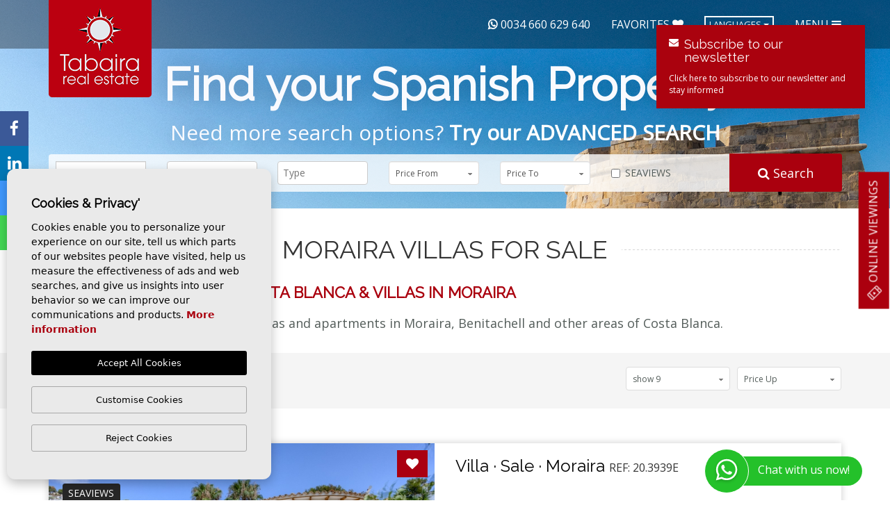

--- FILE ---
content_type: text/html; charset=UTF-8
request_url: https://tabairarealestate.com/moraira-villas-for-sale.html
body_size: 25321
content:
<!DOCTYPE html>
<!--[if lt IE 7 ]><html class="ie ie6" lang="en"> <![endif]-->
<!--[if IE 7 ]><html class="ie ie7" lang="en"> <![endif]-->
<!--[if IE 8 ]><html class="ie ie8" lang="en"> <![endif]-->
<!--[if (gte IE 9)|!(IE)]><!-->
<html lang="en">
<!--<![endif]-->
<head>
    
    <!-- Global site tag (gtag.js) - Google Analytics -->
    <script async src="https://www.googletagmanager.com/gtag/js?id=UA-48505569-1"></script>
    <script>
      window.dataLayer = window.dataLayer || [];
      function gtag(){dataLayer.push(arguments);}
      gtag('js', new Date());

      gtag('config', 'UA-48505569-1');
      gtag('config', 'G-SJQ2RFX840');
    </script>
    

    <meta charset="utf-8">
    <title>ᐅ Moraira Villas for Sale | Properties</title>
    <meta name="description" content="✅ Moraira Villas for Sale. Tabaira Real Estate offers a wide variety of Luxury Villas and apartments in the wonderful region of Costa Blanca North." >
    <meta name="keywords" content="Moraira Villas for Sale" >
    <meta property="og:site_name" content="tabairarealestate.com">
    <meta property="og:title" content="ᐅ Moraira Villas for Sale | Properties">
    <meta name="yandex-verification" content="733ccb2e2bd41423">
            <meta property="og:url" content="https://tabairarealestate.com/moraira-villas-for-sale.html">
        <meta property="og:type" content="website">
    <meta property="og:description" content="✅ Moraira Villas for Sale. Tabaira Real Estate offers a wide variety of Luxury Villas and apartments in the wonderful region of Costa Blanca North.">
                                <meta property="og:image" content="https://tabairarealestate.com/media/images/news/o_1blsarh721cab1i8u1t9ebcq14cuc.JPG">
                        <meta name="GOOGLEBOT" content="INDEX,FOLLOW,ALL" >
        <meta name="ROBOTS" content="INDEX,FOLLOW,ALL" >
        <meta name="revisit-after" content="7 DAYS" >
    <meta name="viewport" content="width=device-width, initial-scale=1, maximum-scale=1.0">
    <meta name="google-site-verification" content="ZtLRhNHiGTw_UgouriT3NwozW8qTEQXYzymUa-e-cso" />
    <meta name="msvalidate.01" content="BD4EB9A38E87C855887252333612D677" />
    <meta name="facebook-domain-verification" content="zu4qyb7ciuyijy9c80wfwkvex0lzmb" />

            <!-- CSS
        ================================================== -->
        <link rel="stylesheet" href="/css/website.css?1739788520">
        <link rel="stylesheet" href="/css/pnotify.custom.min.css?1739788520">
        <script src="https://cdn.jsdelivr.net/npm/lazyload@2.0.0-beta.2/lazyload.js"></script>
        <!-- <link rel="stylesheet" href="/css/slidebars.css"> -->
                <style> .label-warning{ background-color: #f0ad4e !important; } </style>
    <!-- <link rel="stylesheet" href="/css/no-responsive.css"> -->

    <!--[if lt IE 9]>
    <script src="http://html5shim.googlecode.com/svn/trunk/html5.js"></script>
    <![endif]-->

    <!-- SEO
   ================================================== -->
                      
                                     
                       
               <link rel="alternate" hreflang="en" href="https://tabairarealestate.com/moraira-villas-for-sale.html" />
                                                           
                                     
                       
               <link rel="alternate" hreflang="es" href="https://tabairarealestate.com/moraira-villas-en-venta.html" />
                                                           
                                     
                       
               <link rel="alternate" hreflang="de" href="https://tabairarealestate.com/moraira-villen-zum-verkauf.html" />
                                                           
                                     
                       
               <link rel="alternate" hreflang="nl" href="https://tabairarealestate.com/moraira-villa-s-te-koop.html" />
                                                           
                                     
                       
               <link rel="alternate" hreflang="ru" href="https://tabairarealestate.com/moraira-villy-dlya-prodazhi.html" />
                                                           
                                     
                       
               <link rel="alternate" hreflang="se" href="https://tabairarealestate.com/moraira-villor-till-salu.html" />
                                                           
                                     
                       
               <link rel="alternate" hreflang="fr" href="https://tabairarealestate.com/moraira-villas-a-vendre.html" />
                     
            <link rel="canonical" href="https://tabairarealestate.com/moraira-villas-for-sale.html" />
    
            
        <link rel="next" href="/moraira-villas-for-sale.html?p=10" />
        
    
    <!-- Twitter Card -->
    <meta name="twitter:card" content="summary_large_image">
    <meta name="twitter:site" content="@TabairaMoraira">
    <meta name="twitter:creator" content="@TabairaMoraira">
    <meta name="twitter:title" content="Tabaira Real Estate">
    <meta name="twitter:description" content="✅ Moraira Villas for Sale. Tabaira Real Estate offers a wide variety of Luxury Villas and apartments in the wonderful region of Costa Blanca North.">
        <meta name="twitter:image" content="<img class=" redactor-autoparser-object="" src="https://tabairarealestate.com/media/images/news/o_1blsarh721cab1i8u1t9ebcq14cuc.JPG">
     
    

    <!-- Favicons
    ================================================== -->
    <link rel="shortcut icon" href="/media/images/icons/favicon.ico">
    <link rel="apple-touch-icon-precomposed" sizes="144x144" href="/media/images/icons/apple-touch-icon-144.png">
    <link rel="apple-touch-icon-precomposed" sizes="114x114" href="/media/images/icons/apple-touch-icon-114.png">
    <link rel="apple-touch-icon-precomposed" sizes="72x72" href="/media/images/icons/apple-touch-icon-72.png">
    <link rel="apple-touch-icon-precomposed" href="/media/images/icons/apple-touch-icon-57.png">

    <script type="application/ld+json"> {
        "@context" : "http://schema.org",
        "@type" : "RealEstateAgent",
        "address" : {
            "@type": "PostalAddress",
            "addressLocality": "Moraira",
            "addressRegion": "España",
            "postalCode": "03724",
            "streetAddress": "C/ Iglesia 4 03724 Moraira Alicante (Spain)"
        },
        "name":"Tabaira Real Estate",
        "url":"https://tabairarealestate.com",
        "email":"info@tabairarealestate.com",
        "telephone":"965744179",
        "openingHours": [
            "Mo-Fr 09:00-19:00", "Sa 09:00-13:00"
        ],
        "image":"https://tabairarealestate.com/media/images/website/tabaira-logo.png",
        "aggregateRating":{
            "@type":"AggregateRating",
            "ratingValue":"4.7",
            "reviewCount":"6"
        }
    } </script>

    

    <!-- Facebook Pixel Code -->
    <script>
      !function(f,b,e,v,n,t,s)
      {if(f.fbq)return;n=f.fbq=function(){n.callMethod?
      n.callMethod.apply(n,arguments):n.queue.push(arguments)};
      if(!f._fbq)f._fbq=n;n.push=n;n.loaded=!0;n.version='2.0';
      n.queue=[];t=b.createElement(e);t.async=!0;
      t.src=v;s=b.getElementsByTagName(e)[0];
      s.parentNode.insertBefore(t,s)}(window, document,'script',
      'https://connect.facebook.net/en_US/fbevents.js');
      fbq('init', '743341087062872');
      fbq('track', 'PageView');
    </script>
    <noscript><img height="1" width="1" style="display:none"
      src=https://www.facebook.com/tr?id=743341087062872&ev=PageView&noscript=1
    /></noscript>
    <!-- End Facebook Pixel Code -->

    

    <style type="text/css">
        .mega-banner p
        {
            font-size: 22px; font-weight: 500;
        }
        .mega-banner h2
        {
            font-size: 42px; font-weight: 500; color: #fff;  line-height: 1.45;
        }
        .mega-banner .contenido
        {
            position: relative; z-index: 3; text-align: center;
        }
        .mega-banner .btn 
        {
            padding-bottom: 8px; padding-top: 8px; margin-top: 40px;
        }
        .container-fluid.super-banner
        {
            max-width:1920px; padding: 0;
        }
        .mega-banner
        {
            padding: 40px; display: flex;
            min-height: 320px;
            background-image: url(/media/images/website/img-bg-sell-home.jpg);
            background-size: cover;
            background-position: center;
            margin-bottom: 40px;
            
            justify-content: center;
            align-items: center;
            flex-direction: column;
            position: relative;
            z-index: 1;
            color: #fff;
        }
        .mega-banner:before
        {
            content: "";  display: block;  left: 0;  right: 0; top: 0;
            bottom: 0; position: absolute; z-index: 2; background: rgba(0,0,0,0.4);
        }
        @media (min-width: 1280px) 
        {

            .mega-banner p
            {
                font-size: 24px; font-weight: 500;
            }
            .mega-banner
            {
                min-height: 450px;
                margin-top: 20px;
            }
            .mega-banner h2
            {
                font-size: 52px; 
            }
        }
        @media (min-width: 1700px) 
        {
            .mega-banner
            {
                min-height: 510px;
            }
        }
    </style>

</head>

<body class="en properties interior">

    <div id="main-nav">
        <ul>
            <li ><a href="/" >Home</a></li>
            <li ><a href="/about-us/" >About Us</a></li>
            <li ><a href="/services/" >Services</a></li>
            <li class="active"><a href="/properties/">Properties</a></li>
            <li ><a href="/latest-properties">Latest Properties</a></li>
            <li ><a href="/buying-information/" >Buying Information</a></li>
            <li ><a href="/sell-your-property/" >Sell your property</a></li>
            <li ><a href="/luxury-properties/" >Luxury Properties</a></li>

                        <li ><a href="/areas/" >Areas</a></li>
                                                                                        <li class="properties"><a href="/costa-blanca/benissa.html" >Area info about Benissa</a></li>
                                                                                                        <li class="properties"><a href="/costa-blanca/cumbre-del-sol-benitachell.html" >Area info about Cumbre del Sol - Benitachell</a></li>
                                                                                                        <li class="properties"><a href="/costa-blanca/moraira.html" >Area info about Moraira</a></li>
                                        
            
            <li ><a href="/news/" >Blog</a></li>
            <li ><a href="/contact/" >Contact</a></li>
            <li ><a href="/favorites/" >Favorites</a></li>
        </ul>
    </div>
<!-- <div id="navbarweb">
    <nav class="menu">
        <div class="btn-group visible-xs" style="margin-left: 15px; margin-top: -40px;">
            <button type="button" class="btn btn-default dropdown-toggle btn-xs" data-toggle="dropdown" aria-haspopup="true" aria-expanded="false">
            <img src="/media/images/website/flags/en.png" alt="English"> English <span class="caret"></span>
            </button>
            <ul class="dropdown-menu">
                                    <li>
                        <a href="https://tabairarealestate.com/moraira-villas-for-sale.html">
                            <img src="/media/images/website/flags/en.png" alt="English"> English
                        </a>
                    </li>
                                    <li>
                        <a href="https://tabairarealestate.com/moraira-villas-en-venta.html">
                            <img src="/media/images/website/flags/es.png" alt="Español"> Español
                        </a>
                    </li>
                                    <li>
                        <a href="https://tabairarealestate.com/moraira-villen-zum-verkauf.html">
                            <img src="/media/images/website/flags/de.png" alt="Deutsch"> Deutsch
                        </a>
                    </li>
                                    <li>
                        <a href="https://tabairarealestate.com/moraira-villa-s-te-koop.html">
                            <img src="/media/images/website/flags/nl.png" alt="Nederlands"> Nederlands
                        </a>
                    </li>
                                    <li>
                        <a href="https://tabairarealestate.com/moraira-villy-dlya-prodazhi.html">
                            <img src="/media/images/website/flags/ru.png" alt="русский"> русский
                        </a>
                    </li>
                                    <li>
                        <a href="https://tabairarealestate.com/moraira-villor-till-salu.html">
                            <img src="/media/images/website/flags/se.png" alt="Svenska"> Svenska
                        </a>
                    </li>
                                    <li>
                        <a href="https://tabairarealestate.com/moraira-villas-a-vendre.html">
                            <img src="/media/images/website/flags/fr.png" alt="Français"> Français
                        </a>
                    </li>
                            </ul>
        </div>
    </nav>
    <button class="close-button" id="toggle-navbarweb">X</button>
</div> -->
<div canvas="container">

    <div class="web-container">
        <div class="menu-wrap">

        </div>
        <div class="content-wrap">
            <div class="content">

                <div class="header-wrapper">

                    <div class="container">

                        <div class="row">

                            <div class="col-md-12">
                                <a href="/" class="brand">Tabaira Real Estate</a>
                                <div class="pull-right">

                                                                                    <a target="_blank" href="https://wa.me/+34660629640/" class="mr-30 hidden-xs" onclick="gtag('event', 'evento', { 'event_category': 'Contact Form', 'event_action': 'Contact', 'event_label': 'whats' });"> <i class="fa fa-whatsapp f-bold" aria-hidden="true"></i> 0034 660 629 640</a>
                                        
                                    <a href="/favorites/" class="hidden-xs">Favorites <i class="fa fa-heart" aria-hidden="true"></i></a>
                                    <div class="btn-group hidden-xs_">
                                        <button type="button" class="btn btn-default dropdown-toggle btn-xs" data-toggle="dropdown" aria-haspopup="true" aria-expanded="false">
                                        Languages <span class="caret"></span>
                                        </button>
                                        <ul class="dropdown-menu">
                                                                                            <li>
                                                    <a href="https://tabairarealestate.com/moraira-villas-for-sale.html">
                                                        <img src="/media/images/website/flags/en.png" alt="English"> English
                                                    </a>
                                                </li>
                                                                                            <li>
                                                    <a href="https://tabairarealestate.com/moraira-villas-en-venta.html">
                                                        <img src="/media/images/website/flags/es.png" alt="Español"> Español
                                                    </a>
                                                </li>
                                                                                            <li>
                                                    <a href="https://tabairarealestate.com/moraira-villen-zum-verkauf.html">
                                                        <img src="/media/images/website/flags/de.png" alt="Deutsch"> Deutsch
                                                    </a>
                                                </li>
                                                                                            <li>
                                                    <a href="https://tabairarealestate.com/moraira-villa-s-te-koop.html">
                                                        <img src="/media/images/website/flags/nl.png" alt="Nederlands"> Nederlands
                                                    </a>
                                                </li>
                                                                                            <li>
                                                    <a href="https://tabairarealestate.com/moraira-villy-dlya-prodazhi.html">
                                                        <img src="/media/images/website/flags/ru.png" alt="русский"> русский
                                                    </a>
                                                </li>
                                                                                            <li>
                                                    <a href="https://tabairarealestate.com/moraira-villor-till-salu.html">
                                                        <img src="/media/images/website/flags/se.png" alt="Svenska"> Svenska
                                                    </a>
                                                </li>
                                                                                            <li>
                                                    <a href="https://tabairarealestate.com/moraira-villas-a-vendre.html">
                                                        <img src="/media/images/website/flags/fr.png" alt="Français"> Français
                                                    </a>
                                                </li>
                                                                                    </ul>
                                    </div>
                                    <a href="javascript:;" class="responsive-menu-button">Menu <i class="fa fa-bars" aria-hidden="true"></i></a>
                                </div>
                            </div>

                        </div>

                    </div>

                </div>

                <div class="slider  ">
                    

                    
                    <ul id="home-slideshow-main">
                                                                            <li class="item active" >
                                <div class="image"><img src="/media/images/banner/banner_8.jpg?id=46536345" alt="" class="lazyload"></div>
                                <div class="caption">
                                    <a href="">                                                                                <p> <strong></strong></p>
                                                                            </a>                                </div>
                            </li>
                                                                    </ul>

                    


                    <div class="buscador ">

                        <div class="container">
                            <div class="row">
                                <div class="col-md-12">

                                    <div class="search-title">Find your  <strong>Spanish Property</strong></div>

                                    <div class="slogan2">Need more search options?   <a href="/advanced-search/" class="">Try our ADVANCED SEARCH</a></div>

                                                                        <form action="/properties/" method="get" id="searchHomeForm" role="form" class="validate">
                                        <div class="row">
                                            <div class="col-md-10">
                                                <div class="row">
                                                    <div class="col-md-2">
                                                        <div class="form-group">
                                                            <input type="text" name="rf" id="rf" class="form-control" value="" placeholder="Reference" />
                                                        </div>
                                                    </div>
                                                    <div class="col-md-2">
                                                        <div class="form-group">
                                                            <select name="loct[]" id="loct" class="form-control select2" multiple data-placeholder="Town">
                                                                <option value="">Town</option>
                                                                                                                                <option value="25" >Alicante</option>
                                                                                                                                <option value="9" >Altea</option>
                                                                                                                                <option value="30" >Benidorm</option>
                                                                                                                                <option value="52" >Benigembla</option>
                                                                                                                                <option value="3" >Benissa</option>
                                                                                                                                <option value="77" >Benitachell</option>
                                                                                                                                <option value="71" >Benitachell</option>
                                                                                                                                <option value="34" >Benitachell </option>
                                                                                                                                <option value="5" >Calpe</option>
                                                                                                                                <option value="53" >Cumbre del Sol</option>
                                                                                                                                <option value="6" >Denia</option>
                                                                                                                                <option value="55" >Finestrat</option>
                                                                                                                                <option value="35" >Gata de Gorgos</option>
                                                                                                                                <option value="19" >Jalón</option>
                                                                                                                                <option value="1" >Javea</option>
                                                                                                                                <option value="41" >La Sella</option>
                                                                                                                                <option value="49" >Llíber</option>
                                                                                                                                <option value="2" >Moraira</option>
                                                                                                                                <option value="48" >Oliva</option>
                                                                                                                                <option value="54" >Parcent</option>
                                                                                                                                <option value="14" >Pedreguer</option>
                                                                                                                                <option value="7" >Teulada</option>
                                                                                                                            </select>
                                                        </div>
                                                    </div>
                                                    <div class="col-md-2">
                                                        <div class="form-group">
                                                            <select name="tp[]" id="tp" class="form-control select2"  multiple data-placeholder="Type" >
                                                                <option value="">Type</option>
                                                                                                                                                                                                            <option value="2" >Apartment</option>


                                                                                                                                                                                                                                                                                <option value="16" >Bungalow</option>


                                                                                                                                                                                                                                                                                <option value="8" >Commercial Property</option>


                                                                                                                                                                                                                                                                                <option value="57" >Detached Villa</option>


                                                                                                                                                                                                                                                                                <option value="56" >duplex</option>


                                                                                                                                                                                                                                                                                <option value="15" >Finca</option>


                                                                                                                                                                                                                                                                                <option value="58" >Finca - Rural Estate</option>


                                                                                                                                                                                                                                                                                <option value="39" >Garage / Parking</option>


                                                                                                                                                                                                                                                                                <option value="12" >Hotel</option>


                                                                                                                                                                                                                                                                                <option value="7" >Land</option>


                                                                                                                                                                                                                                                                                <option value="54" >Penthouse</option>


                                                                                                                                                                                                                                                                                <option value="41" >Plot</option>


                                                                                                                                                                                                                                                                                <option value="6" >Town house</option>


                                                                                                                                                                                                                                                                                <option value="55" >town_house</option>


                                                                                                                                                                                                                                                                                <option value="42" >Townhouse</option>


                                                                                                                                                                                                                                                                                <option value="40" >Villa</option>


                                                                                                                                                                                                </select>
                                                        </div>
                                                    </div>
                                                    <div class="col-md-2">
                                                        <div class="form-group">
                                                            <select name="prds" id="prds" class="form-control">
                                                                <option value="" selected>Price From</option>
                                                                <option value="50000" >50.000 €</option>
                                                                <option value="100000" >100.000€</option>
                                                                <option value="150000" >150.000 €</option>
                                                                <option value="200000" >200.000 €</option>
                                                                <option value="250000" >250.000 €</option>
                                                                <option value="300000" >300.000 €</option>
                                                                <option value="350000" >350.000 €</option>
                                                                <option value="400000" >400.000 €</option>
                                                                <option value="450000" >450.000 €</option>
                                                                <option value="500000" >500.000 €</option>
                                                                <option value="550000" >550.000 €</option>
                                                                <option value="600000" >600.000 €</option>
                                                                <option value="650000" >650.000 €</option>
                                                                <option value="700000" >700.000 €</option>
                                                                <option value="1000000" >1.000.000 €</option>
                                                            </select>
                                                        </div>
                                                    </div>
                                                    <div class="col-md-2">
                                                        <div class="form-group">
                                                            <select name="prhs" id="prhs" class="form-control">
                                                                <option value="" selected>Price To</option>
                                                                <option value="50000" >50.000 €</option>
                                                                <option value="100000" >100.000€</option>
                                                                <option value="150000" >150.000 €</option>
                                                                <option value="200000" >200.000 €</option>
                                                                <option value="250000" >250.000 €</option>
                                                                <option value="300000" >300.000 €</option>
                                                                <option value="350000" >350.000 €</option>
                                                                <option value="400000" >400.000 €</option>
                                                                <option value="450000" >450.000 €</option>
                                                                <option value="500000" >500.000 €</option>
                                                                <option value="550000" >550.000 €</option>
                                                                <option value="600000" >600.000 €</option>
                                                                <option value="650000" >650.000 €</option>
                                                                <option value="700000" >700.000 €</option>
                                                                <option value="1000000" >1.000.000 €</option>
                                                                <option value="2000000" >+2.000.000 €</option>
                                                            </select>
                                                        </div>
                                                    </div>
                                                    <div class="col-md-2">
                                                        <div class="checkbox">
                                                          <label>
                                                            <input type="checkbox" name="sw" id="sw" value="1">
                                                            Seaviews
                                                          </label>
                                                        </div>
                                                    </div>
                                                </div>
                                            </div>
                                            <div class="col-md-2 background-red">
                                                <input type="hidden" name="date" id="date" value="1769339328" />
                                                <input type="hidden" name="langx" id="langx" value="en">
                                                <button type="submit" class=""><i class="fa fa-search" aria-hidden="true"></i> Search</button>
                                            </div>
                                        </div>
                                    </form>
                                    
                                    <div class="slogan">Need more search options?   <a href="/advanced-search/" class="">Try our ADVANCED SEARCH</a></div>



                                </div>
                            </div>
                        </div>

                    </div>
                </div>


<div class="container">
    <div class="row">
        <div class="col-md-12">

                            <h1><span>Moraira Villas For Sale</span></h1>
            
                            <div class="page-cont">
                    <h2>Properties for sale in Costa Blanca &amp; Villas in Moraira</h2><p>Discover best properties, houses, villas and apartments in Moraira, Benitachell and other areas of Costa Blanca.</p>
                </div>
            
        </div>
    </div>
</div>


    <div class="pagination-prop-cont">
        <div class="container">
            <div class="row">
                <div class="col-md-12">
                    <div class="pagination">
                         <span class="btn btn-danger">  1  </span> <a href="/moraira-villas-for-sale.html?p=10" class="btn btn-default" > 2 </a>  <a href="/moraira-villas-for-sale.html?p=19" class="btn btn-default" > 3 </a>  <a href="/moraira-villas-for-sale.html?p=28" class="btn btn-default" > 4 </a>  <a href="/moraira-villas-for-sale.html?p=10" class="btn btn-default" >&#8250;</a>
                    </div>
                    <div class="porta-order hidden-xs">
                        <select name="o" id="o">
                            <option value="1" >Price Up</option>
                            <option value="2" >Price - Down</option>
                            <option value="3" >Added - Up</option>
                            <option value="4" >Added - Down</option>
                        </select>
                    </div>
                    <div class="porta-num hidden-xs">
                        <select name="nu" id="nu">
                            <option value="9" >show 9</option>
                            <option value="15" >show 15</option>
                            <option value="30" >show 30</option>
                            <option value="60" >show 60</option>
                        </select>
                    </div>
                </div>
            </div>
        </div>
    </div>

    <div class="container">
        <div class="row">
            <div class="col-md-12">
                                            <a href="/property/4639/villa/sale/spain/moraira/moraira/" class="prop-list">
                                    <div class="porta-prop-list">
                        <div class="row">
                            <div class="col-md-6">
                                <div class="mini-img">
                                    <div class="labels">
                                                                                                                                                                                                            <div class="label label-success">Exclusive</div>
                                                                                                                                                                                                                                                    <div class="label label-info">Seaviews</div>
                                                                                                                                                                                                    </div>
                                    <div class="props-favs">
                                        <div data-href="/modules/property/add-fav.php?fav=4639" class="add-fav2 btn "><i class="fa fa-heart" aria-hidden="true" title="Add to favorites"></i></div>
                                        <div data-href="/modules/property/rem-fav.php?fav=4639" class="rem-fav2 btn hide"><i class="fa fa-heart" aria-hidden="true" title="Delete from favorites"></i></div>
                                    </div>
                                                                                                                                                                    <img src="/media/images/properties/thumbnails/o_1ivl9bu9543apqk11fd18mj14s34_w_750x600.jpg" alt="Villa - Sale - Moraira - Moraira" class="img-responsive" title="Villa - Sale - Moraira - Moraira" width="750" height="600" />
                                                                                                            </div>
                            </div>
                            <div class="col-md-6">

                                <h3>Villa · Sale · Moraira <small>Ref: 20.3939E</small></h3>

                                <div class="prices">
                                                                                                        745.000€
                                                                </div >

                                <p>
                                                                             Traditional-Style Villa with Panoramic Sea Views in Moraira  This traditional-style villa in Moraira offers panoramic sea views and is conveniently located just a few minutes' drive from the town centre and Playa l'Ampolla beach. A commercial area with bars, restaurants, and a supermarket is...
                                                                    </p>

                                <div  class="icons">
                                                                            <i class="fa fa-home" aria-hidden="true"></i> 415m<sup>2</sup>
                                                                                                                |
                                                                                                                <i class="fa fa-map" aria-hidden="true"></i> 936m<sup>2</sup>
                                                                                                                |
                                                                                                                <i class="fa fa-bed" aria-hidden="true"></i> 5
                                                                                                                |
                                                                                                                <i class="fa fa-male" aria-hidden="true"></i><i class="fa fa-female" aria-hidden="true"></i> 4
                                                                                                                |
                                                                                                                                                                                        Pool
                                                                    </div>

                            </div>
                        </div>
                    </a>
                </div>
                                            <a href="/property/4604/garage-parking/sale/spain/moraira/moraira/" class="prop-list">
                                    <div class="porta-prop-list">
                        <div class="row">
                            <div class="col-md-6">
                                <div class="mini-img">
                                    <div class="labels">
                                                                                                                                                                                                            <div class="label label-success">Exclusive</div>
                                                                                                                                                                                                                                                                                                                                                                    </div>
                                    <div class="props-favs">
                                        <div data-href="/modules/property/add-fav.php?fav=4604" class="add-fav2 btn "><i class="fa fa-heart" aria-hidden="true" title="Add to favorites"></i></div>
                                        <div data-href="/modules/property/rem-fav.php?fav=4604" class="rem-fav2 btn hide"><i class="fa fa-heart" aria-hidden="true" title="Delete from favorites"></i></div>
                                    </div>
                                                                                                                                                                    <img src="/media/images/properties/thumbnails/o_1iugiknio3u0ttf6uroqg1thf1b_w_750x600.jpg" alt="Garage / Parking - Sale - Moraira - Moraira" class="img-responsive" title="Garage / Parking - Sale - Moraira - Moraira" width="750" height="600" />
                                                                                                            </div>
                            </div>
                            <div class="col-md-6">

                                <h3>Garage / Parking · Sale · Moraira <small>Ref: 10.338</small></h3>

                                <div class="prices">
                                                                                                        <del>20.000€</del>
                                                                        17.000€
                                                                </div >

                                <p>
                                                                              Parking Space for Sale in the Center of Moraira   Spacious and convenient parking space located in the heart of Moraira, with easy access via ramp. Perfect for residents or as an investment in an area with high demand for parking. Don't miss this opportunity! 
                                                                    </p>

                                <div  class="icons">
                                                                                                                                                                                                                                                                                                                                                                                                                                            </div>

                            </div>
                        </div>
                    </a>
                </div>
                                            <a href="/property/4736/commercial-property/sale/spain/moraira/moraira/" class="prop-list">
                                    <div class="porta-prop-list">
                        <div class="row">
                            <div class="col-md-6">
                                <div class="mini-img">
                                    <div class="labels">
                                                                                                                                                                                                                                                                                                                                                                                                                                                                                            </div>
                                    <div class="props-favs">
                                        <div data-href="/modules/property/add-fav.php?fav=4736" class="add-fav2 btn "><i class="fa fa-heart" aria-hidden="true" title="Add to favorites"></i></div>
                                        <div data-href="/modules/property/rem-fav.php?fav=4736" class="rem-fav2 btn hide"><i class="fa fa-heart" aria-hidden="true" title="Delete from favorites"></i></div>
                                    </div>
                                                                                                                                                                    <img src="/media/images/properties/thumbnails/o_1jbkle5p91noe37k1fpt1g7519ff1p_w_750x600.JPG" alt="Commercial Property - Sale - Moraira - Moraira" class="img-responsive" title="Commercial Property - Sale - Moraira - Moraira" width="750" height="600" />
                                                                                                            </div>
                            </div>
                            <div class="col-md-6">

                                <h3>Commercial Property · Sale · Moraira <small>Ref: 40.110</small></h3>

                                <div class="prices">
                                                                                                        120.000€
                                                                </div >

                                <p>
                                                                               Unique opportunity for a transfer in the heart of Moraira. A spacious commercial premises is offered, ideal for restaurants or other hospitality businesses. The premises features a large terrace perfect for attracting customers, two fully equipped bathrooms and a functional bar ready to start...
                                                                    </p>

                                <div  class="icons">
                                                                            <i class="fa fa-home" aria-hidden="true"></i> 80m<sup>2</sup>
                                                                                                                |
                                                                                                                                                                                                                                                                <i class="fa fa-male" aria-hidden="true"></i><i class="fa fa-female" aria-hidden="true"></i> 2
                                                                                                                |
                                                                                                                                                                                </div>

                            </div>
                        </div>
                    </a>
                </div>
                                            <a href="/property/516/commercial-property/sale/spain/moraira/moraira/" class="prop-list">
                                    <div class="porta-prop-list">
                        <div class="row">
                            <div class="col-md-6">
                                <div class="mini-img">
                                    <div class="labels">
                                                                                                                                                                    <div class="label label-danger">Reserved</div>
                                                                                                                                                                                                                                                                                                                                                                                                            </div>
                                    <div class="props-favs">
                                        <div data-href="/modules/property/add-fav.php?fav=516" class="add-fav2 btn "><i class="fa fa-heart" aria-hidden="true" title="Add to favorites"></i></div>
                                        <div data-href="/modules/property/rem-fav.php?fav=516" class="rem-fav2 btn hide"><i class="fa fa-heart" aria-hidden="true" title="Delete from favorites"></i></div>
                                    </div>
                                                                                                                                                                    <img src="/media/images/properties/thumbnails/1077_p1014613_w_750x600.jpg" alt="Commercial Property - Sale - Moraira - Moraira" class="img-responsive" title="Commercial Property - Sale - Moraira - Moraira" width="750" height="600" />
                                                                                                            </div>
                            </div>
                            <div class="col-md-6">

                                <h3>Commercial Property · Sale · Moraira <small>Ref: 40.054</small></h3>

                                <div class="prices">
                                                                                                        197.000€
                                                                </div >

                                <p>
                                                                             
	  Local drinks in Moraira with  local 65m2 of a single level with two toilets and store bar.   65m2 terrace with pergola.   Included in the price of 65m2  apartment with kitchen, bedroom and living room with  fireplace.  
 
                                                                    </p>

                                <div  class="icons">
                                                                            <i class="fa fa-home" aria-hidden="true"></i> 65m<sup>2</sup>
                                                                                                                |
                                                                                                                                                                                        <i class="fa fa-bed" aria-hidden="true"></i> 1
                                                                                                                |
                                                                                                                <i class="fa fa-male" aria-hidden="true"></i><i class="fa fa-female" aria-hidden="true"></i> 2
                                                                                                                |
                                                                                                                                                                                </div>

                            </div>
                        </div>
                    </a>
                </div>
                                            <a href="/property/4674/bungalow/sale/spain/moraira/moraira/" class="prop-list">
                                    <div class="porta-prop-list">
                        <div class="row">
                            <div class="col-md-6">
                                <div class="mini-img">
                                    <div class="labels">
                                                                                                                                                                    <div class="label label-danger">Reserved</div>
                                                                                                                            <div class="label label-success">Exclusive</div>
                                                                                                                                                                                                                                                                                                                                                                    </div>
                                    <div class="props-favs">
                                        <div data-href="/modules/property/add-fav.php?fav=4674" class="add-fav2 btn "><i class="fa fa-heart" aria-hidden="true" title="Add to favorites"></i></div>
                                        <div data-href="/modules/property/rem-fav.php?fav=4674" class="rem-fav2 btn hide"><i class="fa fa-heart" aria-hidden="true" title="Delete from favorites"></i></div>
                                    </div>
                                                                                                                                                                    <img src="/media/images/properties/thumbnails/o_1j5uc2ub61enqr9alk01ed3110836_w_750x600.jpg" alt="Bungalow - Sale - Moraira - Moraira" class="img-responsive" title="Bungalow - Sale - Moraira - Moraira" width="750" height="600" />
                                                                                                            </div>
                            </div>
                            <div class="col-md-6">

                                <h3>Bungalow · Sale · Moraira <small>Ref: 30.411</small></h3>

                                <div class="prices">
                                                                                                        315.000€
                                                                </div >

                                <p>
                                                                             Escape to your pristine retreat in  Moraira ! This beautifully presented two-bedroom bungalow is a true gem, featuring  immaculate interiors  and  full air conditioning  for year-round comfort. Step outside to enjoy your  private gardens  and the breathtaking backdrop of the  Mediterranean Sea...
                                                                    </p>

                                <div  class="icons">
                                                                            <i class="fa fa-home" aria-hidden="true"></i> 90m<sup>2</sup>
                                                                                                                |
                                                                                                                <i class="fa fa-map" aria-hidden="true"></i> 230m<sup>2</sup>
                                                                                                                |
                                                                                                                <i class="fa fa-bed" aria-hidden="true"></i> 2
                                                                                                                |
                                                                                                                <i class="fa fa-male" aria-hidden="true"></i><i class="fa fa-female" aria-hidden="true"></i> 1
                                                                                                                |
                                                                                                                                                                                        Pool
                                                                    </div>

                            </div>
                        </div>
                    </a>
                </div>
                                            <a href="/property/4331/land/sale/spain/moraira/moraira/" class="prop-list">
                                    <div class="porta-prop-list">
                        <div class="row">
                            <div class="col-md-6">
                                <div class="mini-img">
                                    <div class="labels">
                                                                                                                                                                                                                                                                                                                                                                            <div class="label label-info">Seaviews</div>
                                                                                                                                                                                                    </div>
                                    <div class="props-favs">
                                        <div data-href="/modules/property/add-fav.php?fav=4331" class="add-fav2 btn "><i class="fa fa-heart" aria-hidden="true" title="Add to favorites"></i></div>
                                        <div data-href="/modules/property/rem-fav.php?fav=4331" class="rem-fav2 btn hide"><i class="fa fa-heart" aria-hidden="true" title="Delete from favorites"></i></div>
                                    </div>
                                                                                                                                                                    <img src="/media/images/properties/thumbnails/o_1i9bh5od51d8o15ut1e4vojt17f91l_w_750x600.JPG" alt="Land - Sale - Moraira - Moraira" class="img-responsive" title="Land - Sale - Moraira - Moraira" width="750" height="600" />
                                                                                                            </div>
                            </div>
                            <div class="col-md-6">

                                <h3>Land · Sale · Moraira <small>Ref: 50.277</small></h3>

                                <div class="prices">
                                                                                                        325.000€
                                                                </div >

                                <p>
                                                                             Plot of Building Land for Sale in Camarrocha, Moraira  A relatively flat plot of building land with sea and open views, located in the Camarrocha area of Moraira. It is a 10-minute walk from a commercial area with a supermarket and a selection of bars and restaurants. Moraira town and its...
                                                                    </p>

                                <div  class="icons">
                                                                                                                                                    <i class="fa fa-map" aria-hidden="true"></i> 807m<sup>2</sup>
                                                                                                                |
                                                                                                                                                                                                                                                                                                                                </div>

                            </div>
                        </div>
                    </a>
                </div>
                                            <a href="/property/500/commercial-property/sale/spain/moraira/moraira/" class="prop-list">
                                    <div class="porta-prop-list">
                        <div class="row">
                            <div class="col-md-6">
                                <div class="mini-img">
                                    <div class="labels">
                                                                                                                                                                                                                                                                                                                                                                                                                                                                                            </div>
                                    <div class="props-favs">
                                        <div data-href="/modules/property/add-fav.php?fav=500" class="add-fav2 btn "><i class="fa fa-heart" aria-hidden="true" title="Add to favorites"></i></div>
                                        <div data-href="/modules/property/rem-fav.php?fav=500" class="rem-fav2 btn hide"><i class="fa fa-heart" aria-hidden="true" title="Delete from favorites"></i></div>
                                    </div>
                                                                                                                                                                    <img src="/media/images/properties/thumbnails/1056_p9100429_w_750x600.jpg" alt="Commercial Property - Sale - Moraira - Moraira" class="img-responsive" title="Commercial Property - Sale - Moraira - Moraira" width="750" height="600" />
                                                                                                            </div>
                            </div>
                            <div class="col-md-6">

                                <h3>Commercial Property · Sale · Moraira <small>Ref: 40.041</small></h3>

                                <div class="prices">
                                                                                                        350.000€
                                                                </div >

                                <p>
                                                                            <em>This property has no description yet.</em> <br />If you need more information about this particular property you can contact us by calling us at phone <strong>+34 965 744 179 // +34 660 629 640</strong>
                                                                    </p>

                                <div  class="icons">
                                                                            <i class="fa fa-home" aria-hidden="true"></i> 60m<sup>2</sup>
                                                                                                                |
                                                                                                                <i class="fa fa-map" aria-hidden="true"></i> 60m<sup>2</sup>
                                                                                                                |
                                                                                                                <i class="fa fa-bed" aria-hidden="true"></i> 8
                                                                                                                |
                                                                                                                <i class="fa fa-male" aria-hidden="true"></i><i class="fa fa-female" aria-hidden="true"></i> 2
                                                                                                                |
                                                                                                                                                                                        Pool
                                                                    </div>

                            </div>
                        </div>
                    </a>
                </div>
                                            <a href="/property/4517/plot/sale/spain/moraira/moraira/" class="prop-list">
                                    <div class="porta-prop-list">
                        <div class="row">
                            <div class="col-md-6">
                                <div class="mini-img">
                                    <div class="labels">
                                                                                                                                                                                                                                                                                                                                                                                                                                                                                            </div>
                                    <div class="props-favs">
                                        <div data-href="/modules/property/add-fav.php?fav=4517" class="add-fav2 btn "><i class="fa fa-heart" aria-hidden="true" title="Add to favorites"></i></div>
                                        <div data-href="/modules/property/rem-fav.php?fav=4517" class="rem-fav2 btn hide"><i class="fa fa-heart" aria-hidden="true" title="Delete from favorites"></i></div>
                                    </div>
                                                                                                                                                                    <img src="/media/images/properties/thumbnails/o_1ihi6njgt1hqe1j83mkfhit1brc1c_w_750x600.jpg" alt="Plot - Sale - Moraira - Moraira" class="img-responsive" title="Plot - Sale - Moraira - Moraira" width="750" height="600" />
                                                                                                            </div>
                            </div>
                            <div class="col-md-6">

                                <h3>Plot · Sale · Moraira <small>Ref: 50.281</small></h3>

                                <div class="prices">
                                                                                                        430.000€
                                                                </div >

                                <p>
                                                                             "For sale: stunning 811 m² plot, perfectly flat, urbanized, and ready for construction. Located in a prime area, close to all essential amenities, with breathtaking sea views. A unique opportunity to build the home of your dreams in an unbeatable setting." 
                                                                    </p>

                                <div  class="icons">
                                                                                                                                                    <i class="fa fa-map" aria-hidden="true"></i> 811m<sup>2</sup>
                                                                                                                |
                                                                                                                                                                                                                                                                                                                                </div>

                            </div>
                        </div>
                    </a>
                </div>
                                            <a href="/property/4510/apartment/sale/spain/moraira/moraira/" class="prop-list">
                                    <div class="porta-prop-list">
                        <div class="row">
                            <div class="col-md-6">
                                <div class="mini-img">
                                    <div class="labels">
                                                                                                                                                                                                                                                                                                                                                                                                                                                                                            </div>
                                    <div class="props-favs">
                                        <div data-href="/modules/property/add-fav.php?fav=4510" class="add-fav2 btn "><i class="fa fa-heart" aria-hidden="true" title="Add to favorites"></i></div>
                                        <div data-href="/modules/property/rem-fav.php?fav=4510" class="rem-fav2 btn hide"><i class="fa fa-heart" aria-hidden="true" title="Delete from favorites"></i></div>
                                    </div>
                                                                                                                                                                    <img src="/media/images/properties/thumbnails/o_1ih0n3l8l773pqs1ldf3qqdc122_w_750x600.jpg" alt="Apartment - Sale - Moraira - Moraira" class="img-responsive" title="Apartment - Sale - Moraira - Moraira" width="750" height="600" />
                                                                                                            </div>
                            </div>
                            <div class="col-md-6">

                                <h3>Apartment · Sale · Moraira <small>Ref: 10.329C</small></h3>

                                <div class="prices">
                                                                                                        <del>595.000€</del>
                                                                        550.000€
                                                                </div >

                                <p>
                                                                             Stunning Duplex Penthouse for Sale in Central Moraira  Discover an exquisite duplex penthouse situated in the heart of Moraira, offering luxurious living with a large sun-drenched terrace, open-plan kitchen with a cooking island, and the option of a convenient underground parking and a private...
                                                                    </p>

                                <div  class="icons">
                                                                            <i class="fa fa-home" aria-hidden="true"></i> 148m<sup>2</sup>
                                                                                                                |
                                                                                                                                                                                        <i class="fa fa-bed" aria-hidden="true"></i> 3
                                                                                                                |
                                                                                                                <i class="fa fa-male" aria-hidden="true"></i><i class="fa fa-female" aria-hidden="true"></i> 2
                                                                                                                |
                                                                                                                                                                                </div>

                            </div>
                        </div>
                    </a>
                </div>
                        </div>
        </div>
    </div>

    <div class="pagination-prop-cont">
        <div class="container">
            <div class="row">
                <div class="col-md-12">
                    <div class="pagination">
                         <span class="btn btn-danger">  1  </span> <a href="/moraira-villas-for-sale.html?p=10" class="btn btn-default" > 2 </a>  <a href="/moraira-villas-for-sale.html?p=19" class="btn btn-default" > 3 </a>  <a href="/moraira-villas-for-sale.html?p=28" class="btn btn-default" > 4 </a>  <a href="/moraira-villas-for-sale.html?p=10" class="btn btn-default" >&#8250;</a>
                    </div>
                    <div class="porta-order hidden-xs">
                        <select name="o" id="o2">
                            <option value="1" >Price Up</option>
                            <option value="2" >Price - Down</option>
                            <option value="3" >Added - Up</option>
                            <option value="4" >Added - Down</option>
                        </select>
                    </div>
                    <div class="porta-num hidden-xs">
                        <select name="nu" id="nu2">
                            <option value="9" >show 9</option>
                            <option value="15" >show 15</option>
                            <option value="30" >show 30</option>
                            <option value="60" >show 60</option>
                        </select>
                    </div>
                </div>
            </div>
        </div>
    </div>

        <div class="container">
        <div class="row">
            <div class="col-md-12">

                <h2 class="section"><span>Moraira Villas For Sale</span></h2>

                <div class="pagcont">
                    
                </div>

            </div>
        </div>
    </div>
    

<div class="container">
    <div class="row">
        <div class="col-md-12">
            <div class="page-cont">
                <h2>JUNE 2018, THE PRICE OF HOUSING HAS RISEN BY AN AVERAGE OF 6.4%.</h2><h2>CAPITAL CITIES AND LARGE CITIES ARE GAINING MOMENTUM AND ARE MORE THAN 10% HIGHER YEAR-ON-YEAR IN JUNE.</h2><p>The average price of housing completed in Spain increased by 6.4% year-on-year in the month of June.</p><p>Driven by the "Capitals and large cities" and by the "Mediterranean Coast", which were revalued by 10.2% and a 7.4%, respectively. In the first semester, between January and June 2018, the index shows a growth of 4.7%, according to Tinsa IMIE index.</p><p><br></p><h2>MAY 2018, THE PRICE OF HOUSING RISES 4.2%.</h2><h3>THE COAST IS REACTIVATED IN MAY AND IS UP 3% YEAR ON YEAR.</h3><p>Growth in May and placed the year-on-year increase in the average price of finished housing (new and used) in Spain by 4.2%, according to the Tinsa IMIE index.</p><p>The "Mediterranean Coast" zone has been reactivated in the fifth month of the year and its average price stands at 3% above May 2017.</p><p>Housing has recovered 10% of its value since February 2015 and remains 36.7% below the maximum reached in 2007.</p><p><br></p><h2>THE PRICE OF HOUSING IN SPAIN ROSE BY 2%IN APRIL AND INTERRUPTED A DROP OF 39.9% SINCE 2007</h2><h4>The highest accumulated price adjustment is on the Mediterranean coast (-46%), followed closely by metropolitan areas (-45.9%) and capital cities and large cities (-41.7%).</h4><p>The price of finished housing (new and second hand) rose 2% in April compared to the same month last year and accumulates a decrease of 39.9% from the highs reached in 2007, according to the Tinsa IMIE index.</p><p>The growth registered in the fourth month of the year is due to the impulse registered in the capitals and big cities, with an increase of 6.1% in the last year, and of the Balearic and Canary Islands, with growth of 4%, being the zones which have increased their prices since April 2016.</p><p>Another area that maintains its prices above those of a year ago is the Mediterranean coast, which revalued 1.3% in year-on-year rate in April. In contrast, metropolitan areas and other municipalities continue to average less than a year ago and recorded year-on-year declines of 2.6% and 1.4%, respectively.</p><p><br></p><h3>PRICES 40% CHEAPER THAN IN THE REAL ESTATE BUBBLE.</h3><p>The cumulative decline in finished housing compared to the maximum levels reached at the end of 2007 is, for the second consecutive month, below the 40% level.</p><p>According to Tinsa, the Balearic Islands and the Canary Islands are where the average price has dropped the least (-27.8%), as well as in the smaller towns (other municipalities), with a drop of 36.7%.</p><p><br></p><h3>TABAIRA REAL ESTATE HELPS YOU FIND IN MORAIRA VILLAS FOR SALE.</h3><p>Whatever it is that you are looking for in Tabaira Real Estate Moraira you will find. Our agency has since 2005 worked hard to help our clients find their ideal home. To do this, our highly qualified professionals offer the best exclusive and personalized service, thus knowing the true preferences of customers and to find the home of your dreams.</p><p>In addition to our homes for sale in Moraira, Tabaira Real Estate has houses along the Costa Blanca, especially north of it, in which are some of the most desirable place to live nationwide natural paradises.</p><p>We offer you in Moraira villas for sale because it is about one of the most beautiful and touristic towns of the Costa Blanca North.</p><p>Moraira was a small fishing village that, due to the tourist expansion that it has developed in recent years, has become a reference point for tourism in the Spanish Costa Blanca.</p><p>Currently, more than sixty percent of its population consists of people from other parts of Europe, who have decided to establish their habitual residence here.</p><p>The main causes are found in the wonderful climate that is enjoyed in Moraira and its coast, magical and charming.</p><p>In Moraira the sun shines more than three hundred days a year and the rainfall rate is practically zero. Its annual average temperature oscillates around 20 degrees.</p><p>These weather conditions encourage leisure activities or outdoor sports at any time of the year.</p><p>You are still on time this winter to buy in Moraira villas for sale and enjoy the sunny and bright days of the Spanish winter.</p><p><br></p><h2>WE OFFER YOU IN MORAIRA VILLAS FOR SALE SO YOU CAN ENJOY ITS IMPRESSIVE COVES AND BEACHES</h2><p>If we offer you in Moraira villas for sale it is for you to have the opportunity to enjoy its wonderful coastline.</p><p>In Moraira you will find multiple and beautiful turquoise blue sea coves where you can have fun doing snorkeling or scuba diving.</p><p>Discover the indescribable seabeds of its coastline, its caves, its flora and its fauna.</p><p>The fun is guaranteed on its rocky beaches or golden sands. Can you imagine yourself having fun in a hydro-skate or doing kayak trips?</p><p>Maybe you prefer to relax basking in the sun on the soft sands of the beach while listening to the murmur of the waves of the sea.</p><p>Enjoy your Maritime walks bordering the beaches full of cafes, restaurants, gift shops and, above all, shops to acquire all the necessary items to spend a pleasant day at the beach.</p><p>You will find a wide variety of swimsuits and bikinis, towels, T-shirts, hats and caps, sunglasses, sunscreen, umbrellas, easy-to-carry loungers, etc.</p><p>Imagine watching the sunset with its reddish tones on the Mediterranean Sea.</p><p>The beaches of Moraira offer you fun and relaxation.</p><p><br></p><h2>WHEN BUYING IN MORAIRA VILLAS FOR SALE, YOU WILL BE DELIGHTED WITH ITS GASTRONOMY AND CULTURE</h2><p>When buying in Moraira villas for sale, you will know the customs, culture and rich cuisine of the place.</p><p>You will be able to taste the Mediterranean gastronomy and its exquisite paellas cooked with extraordinary ingredients such as fish and fresh seafood that arrives daily at the fish market.</p><p>You will also have the chance to taste the "Mistela", a rich sweet liquor that is made locally, since the Roman times, with the "muscatel" grape that is grown in its agricultural valley.</p><p>You will also have access to these rich products from your garden, ripened in the sun and freshly harvested, if you visit the weekly street market that is placed in the streets of the town.</p><p>There, in addition to some delicious fruits and vegetables, you can also buy all kinds of generalist products and enjoy the great party that is the market day, where the whole town goes out to the street.</p><h2><br>YOU WILL ALSO FIND IN MORAIRA VILLAS FOR SALE IN THE AGRICULTURAL VALLEY AND IN THE MOUNTAINS</h2><p>Lovers of nature and tranquility who do not want to give up the bustling beaches, find in Moraira villas for sale in its agricultural valley, very close to the sea.</p><p>You will have the opportunity to live in a valley that represents the traditional agrarian landscape of the municipality.</p><p>It is a protected landscape of high landscape and environmental value, where you can see an unparalleled native fauna, such as the Bonelli's eagle, kestrel, owls and the multicolored hoopoe.</p><p>You will also be delighted by the song of the birds in freedom, like the goldfinches, the nightingales and the verderones.</p><p>Both in the valley and in the Mediterranean pine forest, you will enjoy an ideal bucolic environment to lead a healthy and relaxed lifestyle.</p><p><br></p><h2>YOU WILL FIND IN THE BEAUTIFUL URBANIZATIONS OF MORAIRA VILLAS FOR SALE OF VARIOUS TYPES</h2><p>Moraira has beautiful residential surroundings around the urban core, where a large number of inhabitants of the countries of northern and central Europe live, who have decided to establish their residence here to live enjoying the sun. You will find in these urbanizations of Moraira villas for sale of various types.</p><p>We have new construction or resale villas. They are built with a modern or traditional design, but in any case fit perfectly in the environment.</p><p>If you want to make some kind of reform in your new villa, we can advise you on trustworthy personnel, who perform the necessary work to perfection.</p><p>Our villas for sale are built in compliance with the current building regulations. They have the necessary thermal and acoustic insulation.</p><p>Its large windows allow the entrance of sunlight to all rooms creating a homely atmosphere.</p><p>They have a nice private plot where an attractive pool is located surrounded by a large solarium.</p><p>Visit our website and you will find in Moraira villas for sale ready to move into</p><p>This winter you are still in time to enjoy the wonderful sun of the Costa Blanca. Visit our website and you will find in Moraira villas for sale ready to move into.</p><p>Do not worry about the procedures related to buying a house in Spain. Our highly qualified staff will take care of the arrangements while you dedicate yourself to enjoy the sea, the beach and the sun.</p><p>You will be pleasantly surprised when you check both the professionalism of our real estate agents and their closeness in the deal.</p><p>We are at your disposal to inform you about those aspects that you wish related to currency exchange, opening a bank account in Spain, domiciliation of receipts of housing supplies and taxes, contracting a life, health, housing or automobile insurance, etc.</p><p>To contact us you can fill out the form that appears on the web or send us an email to info@tabairarealestate.com</p><p>We can also communicate via Skype: tabairarealestate1</p><p>If you prefer to visit us personally, we are waiting for you at our offices located at Calle Iglesia, 4 - 03724 Moraira - Alicante (Spain).</p><p>Our multilingual staff will attend you kindly on the Telephone: (+34) 96 574 41 79.</p><p><br></p><h2>Information about urbanisations of Moraira</h2><p>There are 20 urbanisations in <a href="https://tabairarealestate.com/costa-blanca/moraira.html">Moraira</a> where you can find a property to buy:<br></p><ul><li>Casco Urbano and Casco Antiguo</li><li>Pla del Mar</li><li>Costera del Mar</li><li>El Portet</li><li>Cometa</li><li>Moravit</li><li>Cap Blanc</li><li>San Jaime</li><li>Fanadix</li><li>Benimeit</li><li>Como de los Frailes</li><li>La Sabatera</li><li>Sol Park</li><li>Alcasar</li><li>Paichi</li><li>Arnella</li><li>Pinar del Advocat</li><li>El Bosque</li><li>Verd de Pino</li><li>Golden Valley</li></ul><p><br></p><p>Moraira a small town with low rise apartments with buildings having a maximum height of 5 floors. The town has grown over the years from the 1930s to nowadays, with last apartment buildings constructed in the town in 2007. Also, in 2007 was the construction of the town hall and tourist center giving Moraira some independence from Teulada. Types of properties available to buy in Moraira town range from apartments and penthouses to townhouses which you can find in the historic part of the village located near to the fish market and Marina.</p><p>Pla del Mar and Costera del Mar both touch Moraira town center to its Northern side. Pla del Mar is considered a good residential zone to own a house in Moraira. The urbanisation borders the sea to the coastal road leading out to El Portet, with well-positioned villas enjoying good sea views out over the Marina and easy access to both Moraira town and the sandy beach area of El Portet by foot. Costera del Mar neighbours Pla del Mar continuing out towards Paichi and to Arnella to the rear, within this area you can find the Hotel Los Limoneros and two commercial areas with supermarkets, shops, cafes, and restaurants. <a href="https://tabairarealestate.com/pla-del-mar-moraira-villas-for-sale.html" target="_blank">Pla del Mar Moraira Villas for sale</a><a href="https://tabairarealestate.com/pla-del-mar-moraira-villas-for-sale.html"></a></p><p>El Portet is the furthest Northern Coastal part of Moraira, with a popular sheltered sandy beach flanked with cafes and restaurants, there is also a small grocery store and a Boutique Hotel with its dining area overlooking the beach. El Portet has a mixture of properties to buy ranging from apartments and community properties close to the beach area, to villas with sea views on its hillside. The headland of El Portet is named Cap d'Or, with properties located in this area benefitting great views over the beach area and towards the Marina and town of Moraira and views continuing as far as Calpe and the Sierra Bernia mountainside for evening sunsets. <a href="https://tabairarealestate.com/el-portet-villas-for-sale.html" target="_blank">El Portet Villas for Sale</a><a href="https://tabairarealestate.com/el-portet-villas-for-sale.html"></a></p><p>Urbanisation Cometa borders Moraira town immediately to the south, an area offering a good selection of shopping facilities and restaurants that are found on the coastal road, as well as the two sandy beach areas of Playa de l'Ampolla and Playa Les Platgetes. Cometa largely a residential area, stretching back to Moravit and Fanadix, the area mainly filled with independent villas with private pools with plot sizes typically between 800 to 1000 square meters. In Cometa close to the beach area of Les Platgetes, you can find some developments of communal villas, three developments of apartments overlooking the sea and beach area, and also two developments of luxury semi-detached properties each villa with private pools and enclosed smaller gardens.</p><p><br></p><h2>Discovering dream locations to live in all year around</h2><p>Moravit and Cap Blanc are both coastal areas connecting with Cometa to the North and to South connecting with the urbanisations of San Jaime and the beach area of Punta Estrella. These two urbanisation have a mixture of properties ranging from the fabulous first line to the sea properties to independent villas with private pools with plots between 800 - 1000 square meters. There are some apartments and semi-detached villas close to the garden center, and Cap Blanc has two development of communal properties and Moravit with three developments. Properties within the urbanisations of Cap Blanc and Moravit have the advantage of being able to walk to the Costal bars and restaurants found on the coast road as well as two large supermarkets.</p><p>San Jaime is an area of independent villas with pools, the roads within the urbanisation are well kept and boarded with attractive garden areas. The urbanisation has a security guard and postal service for which the properties pay a small fee to pay to the urbanisation. The villas surround the central Golf Course of San Jaime which was developed in the late '70s. The course is a nine-hole Golf Course where you can play 18 with staggered tees. Behind the golf course, there are a few restaurants and two developments of smaller communal properties with small gardens. <a href="https://tabairarealestate.com/property-for-sale-in-san-jaime-moraira.html" target="_blank">Property for sale in San Jaime Moraira</a><a href="https://tabairarealestate.com/property-for-sale-in-san-jaime-moraira.html"></a></p><p>Fanadix is the area behind La Cometa and bordering San Jaime and Benimeit to the rear, Fanadix also an area of independent villas but also you can find in this area several developments of small community villas, apartments and townhouses sharing communal pools.</p><p><br></p><h2>Lovely properties situated on sea and mountain environments</h2><p>Benimeit and Como de los Frailes are hillside urbanisations with properties in these areas enjoying good views of the sea. Most of the development of the urbanisation of Benimeit are independent villas constructed during the '70s onwards, and several developments of communal properties were built in the '90s. Como de Frailes was developed in later years (2003 onwards), an urbanisation of more luxurious villas with sea views with the advantage of being able to walk to the village square of Benimarco. <a href="https://tabairarealestate.com/villas-for-sale-in-benimeit-moraira.html" target="_blank">Search villas for sale in Benimeit Moraira</a><a href="https://tabairarealestate.com/villas-for-sale-in-benimeit-moraira.html"></a></p><p>La Sabatera and Sol Park, two urbanisations bordering the central Les Sorts vineyard of Moraira where muscatel grapes are grown. La Sabatera is a fairly large area mainly filled with villas with plots around the size of 800 square meters, there are pockets of communal properties shattered throughout the urbanisation as well as a commercial area with a supermarket and some bars and restaurants. Some areas of La Sabatera do have mains drainage. The urbanisation of Sol Park was mainly developed through the late '80s and '90s, the villas in this area were built more luxurious and with larger plots to properties in the neighbouring zone of Sabatera. A tennis club was developed in 1987 and a commercial area with a bakery and Pharmacy in the year 2000. <a href="https://tabairarealestate.com/properties-for-sale-in-sabatera-moraira.html" target="_blank">Search Properties for sale in Sabatera Moraira</a><a href="https://tabairarealestate.com/properties-for-sale-in-sabatera-moraira.html"></a></p><p>Paichi and Alcasar are the two urbanisations occupying the urban land to the righthand side of the vineyard on the road leading out towards Benitachell, both urbanisations occupying hillsides with westerly orientation with properties located in these areas benefitting good open views and clear views to the Sierra Bernia for late afternoon sun. A footpath along part of the Benitachell road was built a few years ago affording residents easier access to the town of Moraira. In these urbanisations you can find villas with pools and also some complexes of apartments and townhouses.</p><p><br></p><h2>Choose the quiet urbanisation best suit you</h2><p>The urbanisations of Pinar del Advocat and El Bosque (the forest) is a narrow residential section stretching up from the town between the urbanisations of Cometa and La Sabatera until the area of Benimeit to their rear. Owners of properties within these urbanisations having easy access to the town and main beach area. El Bosque, villa development from the late 1990's onwards by the building company Casitas of Moraira. The urbanisation benefitting pavements, street lighting and a central gas supply, and close proximity to the town centre. Pinar del Advocat had the construction of the communities Florida Park in 1980 and Los Almendros in 1990 and two more communities of bungalows near to the Swiss Hotel, and the rest of the urbanisation filled with independent villas.</p><p>The urbanisation of Arnella occupies several areas of land, connecting with El Portet on its most southerly side, Paichi and Costera del Mar to the west and Verde de Pino to the North. Arnella is home to several communities of small villas sharing a central pool, and a good selection of independent villas ranging from hillside villas with panoramic and sea views to properties located closer to the beach area of El Portet and the town of Moraira. In Arnella you can also find the hiking trail Barranco de la Viuda, a stone path leading to the area of Cumbre del Sol and eventually to the stone cove Cala Lliberg.</p><p>The urbanisation of Verde Pino and Golden Valley begin at 2 km up the El Portet Valley and travel up towards the south entrance of Cumbre del Sol. These two areas you can find cheaper villas to buy due to their further distance from the coast. </p>

                            </div>
        </div>
    </div>
</div>

         





<div id="ofertas">
  <div class="container">
    <div class="row">
      <div class="col-md-12">
        <h2 class="section"><span>Properties <b>Offers</b></span></h2>
      </div>
      <ul id="ofertas-properties">
                        <li>
        <a href="/property/3715/luxury-contemporary-villa-javea-sea-views-pool/" class="clearfix">
                    <div class="mini-img">
                <div class="labels">
                                                                                                                                                                                                    </div>
                
                                        
                        <img src="/media/images/properties/thumbnails/o_1illrhru9c0j2di1264nlavku29_w_540x400.jpg" alt="Villa - New build  - Javea - Jávea" class="img-responsive" title="Villa - New build  - Javea - Jávea" width="540" height="400" />

                    
                            </div>
            <h3>Villa · New build  · Jávea <small>Ref: 20.3694</small></h3>
            <div class="prices">
                                                                            1.400.000€
                            </div>
        </li>
        </a>                 <li>
        <a href="/property/4342/apartment/sale/spain/moraira/cometa/" class="clearfix">
                    <div class="mini-img">
                <div class="labels">
                                                                                                                                                                                                        <div class="label label-warning">Video tour</div>
                                    </div>
                
                                        
                        <img src="/media/images/properties/thumbnails/o_1id05epu81u7dtu5cb71g1o19kb1r_w_540x400.jpg" alt="Apartment - Sale - Moraira - Cometa" class="img-responsive" title="Apartment - Sale - Moraira - Cometa" width="540" height="400" />

                    
                            </div>
            <h3>Apartment · Sale · Cometa <small>Ref: 10.326C</small></h3>
            <div class="prices">
                                                                            510.000€
                            </div>
        </li>
        </a>                 <li>
        <a href="/property/3550/jade-apartments-luxury-apartments-in-calpe/" class="clearfix">
                    <div class="mini-img">
                <div class="labels">
                                                                                                                                                                <div class="label label-info">Seaviews</div>
                                                                            </div>
                
                                        
                        <img src="/media/images/properties/thumbnails/o_1h1bgf6691piqhhhtbj1ii61hpu1u_w_540x400.JPG" alt="Apartment - New build  - Calpe - Calpe" class="img-responsive" title="Apartment - New build  - Calpe - Calpe" width="540" height="400" />

                    
                            </div>
            <h3>Apartment · New build  · Calpe <small>Ref: 10.297</small></h3>
            <div class="prices">
                                                                            342.000€
                            </div>
        </li>
        </a>                 <li>
        <a href="/property/4671/villa/new-build/spain/benissa/fustera/" class="clearfix">
                    <div class="mini-img">
                <div class="labels">
                                                                                                                                                                                                    </div>
                
                                        
                        <img src="/media/images/properties/thumbnails/o_1j5146tmrmmflu21lfh170dd3s1k_w_540x400.JPG" alt="Villa - New build  - Benissa - Fustera" class="img-responsive" title="Villa - New build  - Benissa - Fustera" width="540" height="400" />

                    
                            </div>
            <h3>Villa · New build  · Fustera <small>Ref: 20.3957</small></h3>
            <div class="prices">
                                                                            950.000€
                            </div>
        </li>
        </a>                 <li>
        <a href="/property/4336/land/sale/spain/moraira/el-portet/" class="clearfix">
                    <div class="mini-img">
                <div class="labels">
                                                                                                                                                                <div class="label label-info">Seaviews</div>
                                                                            </div>
                
                                        
                        <img src="/media/images/properties/thumbnails/o_1iash50f6b0ntl11lbe1f1r11jf1s_w_540x400.JPG" alt="Land - Sale - Moraira - El Portet" class="img-responsive" title="Land - Sale - Moraira - El Portet" width="540" height="400" />

                    
                            </div>
            <h3>Land · Sale · El Portet <small>Ref: 50.280</small></h3>
            <div class="prices">
                                                                            800.000€
                            </div>
        </li>
        </a>                 <li>
        <a href="/property/4657/villa/new-build/spain/moraira/moraira/" class="clearfix">
                    <div class="mini-img">
                <div class="labels">
                                                                                                                                                                <div class="label label-info">Seaviews</div>
                                                                            </div>
                
                                        
                        <img src="/media/images/properties/thumbnails/o_1j3ockt5an8h18d61mqg9mncks2t_w_540x400.jpg" alt="Villa - New build  - Moraira - Moraira" class="img-responsive" title="Villa - New build  - Moraira - Moraira" width="540" height="400" />

                    
                            </div>
            <h3>Villa · New build  · Moraira <small>Ref: 20.3943C</small></h3>
            <div class="prices">
                                                                            1.849.000€
                            </div>
        </li>
        </a>       </ul>
      <div class="text-center"> <a href="/properties/" class="btn-allproperties">View all properties </a> </div>
    </div>
  </div>
</div>












<br>
<br>
<div id="footer">
    <div class="interior">
        <div class="container">
            <div class="row">
                <div class="col-md-3 col-sm-6 footer-top-minibans">
                    <img data-src="/media/images/website/footer-icon-visir.png" alt="" class="lazyload">
                    Visit us <b>C/Iglesia 4. 03724 Moraira</b>
                </div>
                <div class="col-md-3 col-sm-6 footer-top-minibans">
                    <img data-src="/media/images/website/footer-icon-call.png" alt="" class="lazyload">
                    Call Us <b><a href="tel:+34965744179" onclick="gtag('event', 'evento', { 'event_category': 'Contact Form', 'event_action': 'Contact', 'event_label': 'telf' });">+34 965 744 179</a></b>
                </div>
                <div class="col-md-3 col-sm-6 footer-top-minibans">
                    <img data-src="/media/images/website/footer-icon-email.png" alt="" class="lazyload">
                    Send us a message <b><a onclick="gtag('event', 'evento', { 'event_category': 'Contact Form', 'event_action': 'Contact', 'event_label': 'email' });" class="mail" href="mailto:info@tabairarealestate.com" class="mail">info@tabairarealestate.com</a> </b>
                </div>
                <div class="col-md-3 col-sm-6 footer-top-minibans">
                    <img data-src="/media/images/website/footer-icon-skype.png" alt="" class="lazyload">
                     Chat on Skype with us <b>tabairarealestate1</b>
                </div>
            </div>
        </div>
        <div class="footer-top-separator"></div>
        <div class="container">
            <div class="row">
                <div class="col-md-4 col-md-offset-4 footer-top-social">
                    And remember to follow us on <b>social networks!</b>
                    <div class="icons">
                        <a href="https://www.facebook.com/tabairarealestate/" target="_blank"><img data-src="/media/images/website/footer-icon-social-facebook.png" alt="" class="lazyload"></a>
                        <a href="https://twitter.com/tabairamoraira" target="_blank"><img data-src="/media/images/website/footer-icon-social-twitter.png" alt="" class="lazyload"></a>
                        <a href="https://www.linkedin.com/company/tabaira-real-estate/" target="_blank"><img data-src="/media/images/website/footer-icon-social-linkedin.png" alt="" class="lazyload"></a>
                        <a href="https://m.youtube.com/channel/UCTssbQckwOG-jCEnWGVANtw" target="_blank"><img data-src="/media/images/website/footer-icon-social-youtube.png" alt="" class="lazyload"></a>
                        
                        <a target="_blank" href="https://wa.me/+34660629640/" class="f-whatsapp" onclick="gtag('event', 'evento', { 'event_category': 'Contact Form', 'event_action': 'Contact', 'event_label': 'whats' });"><img data-src="/media/images/website/footer-icon-whatsapp.png" alt="Whatsapp Tabaira" class="lazyload"></a>
                    </div>
                </div>
            </div>
        </div>
    </div>
</div>


<div id="footer-team">
    <div class="container">
        <div class="row">
            <div class="col-md-3 col-sm-6 footer-worker">
                
                <b>Jose Antonio Grimalt</b>
                Languages: Deutsch, Spanish<br>
                Office manager<br>
                Mobile phone: <a href="tel:609643576" onclick="gtag('event', 'evento', { 'event_category': 'Contact Form', 'event_action': 'Contact', 'event_label': 'telf' });">609 643 576</a><br>
                Office: <a href="tel:+34965744179" onclick="gtag('event', 'evento', { 'event_category': 'Contact Form', 'event_action': 'Contact', 'event_label': 'telf' });">+34 965 744 179</a><br>
                Email: <a onclick="gtag('event', 'evento', { 'event_category': 'Contact Form', 'event_action': 'Contact', 'event_label': 'email' });" class="mail" href="mailto:jose@tabairarealestate.com" class="mail">jose@tabairarealestate.com</a>  
            </div>
            <div class="col-md-3 col-sm-6 footer-worker">
                
                <b>Stuart Peters</b>
                Languages: English, Spanish<br>
                Customer relations agent<br>
                Mobile phone: <a href="tel:660629640" onclick="gtag('event', 'evento', { 'event_category': 'Contact Form', 'event_action': 'Contact', 'event_label': 'telf' });">660 629 640</a><br>
                Office: <a href="tel:+34965744179" onclick="gtag('event', 'evento', { 'event_category': 'Contact Form', 'event_action': 'Contact', 'event_label': 'telf' });">+34 965 744 179</a><br>
                Email:  <a onclick="gtag('event', 'evento', { 'event_category': 'Contact Form', 'event_action': 'Contact', 'event_label': 'email' });" class="mail" href="mailto:stuart@tabairarealestate.com" class="mail">stuart@tabairarealestate.com</a> 
            </div>
            <div class="col-md-3 col-sm-6 footer-worker">
                
                <b>Carmen Morcillo</b>
                Languages: English, Spanish, Netherlands, Deutsch<br>
                Mobile phone: <a href="tel:679501387" onclick="gtag('event', 'evento', { 'event_category': 'Contact Form', 'event_action': 'Contact', 'event_label': 'telf' });">679 501 387</a><br>
                Office: <a href="tel:+34965744179" onclick="gtag('event', 'evento', { 'event_category': 'Contact Form', 'event_action': 'Contact', 'event_label': 'telf' });">+34 965 744 179</a><br>
                Email:  <a onclick="gtag('event', 'evento', { 'event_category': 'Contact Form', 'event_action': 'Contact', 'event_label': 'email' });" class="mail" href="mailto:info@tabairarealestate.com" class="mail">info@tabairarealestate.com</a> 
            </div>
            <div class="col-md-3 col-sm-6 footer-worker">
                
                 <b>Liz Grimalt</b>
                 Languages: English, Spanish, Francais<br>
                 Mobile phone: <a href="tel:626573610" onclick="gtag('event', 'evento', { 'event_category': 'Contact Form', 'event_action': 'Contact', 'event_label': 'telf' });">626 573 610</a><br>
                Office: <a href="tel:+34965744179" onclick="gtag('event', 'evento', { 'event_category': 'Contact Form', 'event_action': 'Contact', 'event_label': 'telf' });">+34 965 744 179</a><br>
                 Email: <a onclick="gtag('event', 'evento', { 'event_category': 'Contact Form', 'event_action': 'Contact', 'event_label': 'email' });" class="mail" href="mailto:info@tabairarealestate.com" class="mail">info@tabairarealestate.com</a>
            </div>
        </div>
    </div>
</div>


<div id="post-footer">
    <div class="container">
        <div class="row">
            <div class="col-md-8">
                © 2026 <span>Tabaira Real Estate</span> ● <a href="/legal-note/" rel="nofollow">legal</a> ● <a href="/privacy/" rel="nofollow">Privacy</a> ● <a href="/sitemap/">Web Map</a> ● <a title="Sold" href="/sold-properties/">Sold Properties</a>
            </div>
            <div class="col-md-4 text-right">
                design &amp; programming: <a href="https://www.mediaelx.net" target="_blank" rel="nofollow"><img src="/media/images/website/mediaelx.png" alt="Mediaelx"></a>
            </div>
        </div>
    </div>
</div>

<div id="landings">
    <div class="container">
        <div class="row">
            <div class="col-md-12">
                <ul>
                                    <li><a href="/sell-a-property-in-san-jaime-moraira.html">Sell a property in San Jaime Moraira</a></li>
                                    <li><a href="/villas-for-sale-in-buenavista-benissa.html">Villas for Sale in Buenavista Benissa</a></li>
                                    <li><a href="/bungalows-for-sale-in-cumbre-del-sol-benitachell-alicante.html">Bungalows for sale in Cumbre del Sol Benitachell Alicante</a></li>
                                    <li><a href="/bungalows-for-sale-in-benitachell.html">Bungalows for sale in Benitachell</a></li>
                                </ul>
                <hr>
                <div class="row">
                                                                                                    <div class="col-md-4">
                                <ul class="list-unstyled">
                                                <li style="display: block;"><a href="/properties-for-sale-in-moraira.html">Properties for Sale in Moraira</a></li>

                                                                                            <li style="display: block;"><a href="/villas-for-sale-in-benissa-costa-blanca.html">​Villas for sale in Benissa Costa Blanca</a></li>

                                                                                            <li style="display: block;"><a href="/villas-for-sale-in-moraira-spain.html">Villas for Sale in Moraira Spain</a></li>

                                                                                            <li style="display: block;"><a href="/villas-for-sale-in-moraira.html">Villas for sale in Moraira</a></li>

                                                                                                                                    </ul>
                                </div>
                                                        <div class="col-md-4">
                                <ul class="list-unstyled">
                                                <li style="display: block;"><a href="/property-for-sale-in-moraira-spain.html">Property for Sale in Moraira Spain</a></li>

                                                                                            <li style="display: block;"><a href="/property-for-sale-in-benissa-costa-blanca.html">​Property For Sale in Benissa Costa Blanca</a></li>

                                                                                            <li style="display: block;"><a href="/benissa-property-for-sale.html">Benissa Property for Sale</a></li>

                                                                                            <li style="display: block;"><a href="/benissa-villas-for-sale.html">Benissa Villas For Sale</a></li>

                                                                                                                                    </ul>
                                </div>
                                                        <div class="col-md-4">
                                <ul class="list-unstyled">
                                                <li style="display: block;"><a href="/moraira-villas-for-sale.html">Moraira Villas For Sale</a></li>

                                                                                            <li style="display: block;"><a href="/properties-for-sale-in-benissa.html">Properties for sale in Benissa</a></li>

                                                                                            <li style="display: block;"><a href="/benissa-properties-for-sale.html">Benissa Properties for sale</a></li>

                                                                                            <li style="display: block;"><a href="/moraira-properties-for-sale.html">Moraira Properties for sale</a></li>

                                                        </ul>
                            </div>
                                                                    </ul>
                    </div>
                </div>
                
            </div>
        </div>
    </div>
</div>





        </div><!-- /content -->
      </div><!-- /content-wrap -->
    </div><!-- /container -->


</div> 




    <div id="askPureModal" class="reveal-modal">
        <h2><span>Ask  <strong>Tabaira Real Estate</strong></span></h2>
        <p>Do you need some help?</p>
        <form action="#" id="contactForm3" method="post" class="validate">
            <div>
            <label for="rad3" class="show">
            <input type="radio" name="motivo" id="rad3" value="I have a General Question" checked >
            <span>I have a General Question</span> </label>
            <label for="rad1" class="show">
            <input type="radio" name="motivo" id="rad1" value="I would Like to Arrange a Viewing">
            <span>I would Like to Arrange a Viewing</span> </label>
            <label for="rad2" class="show">
            <input type="radio" name="motivo" id="rad2" value="Arrange a Free Evaluation">
            <span>Arrange a Free Evaluation</span> </label>
            <label for="rad4" class="show">
            <input type="radio" name="motivo" id="rad4" value="I am coming to Spain and Wish to Make an Appointment">
            <span>I am coming to Spain and Wish to Make an Appointment</span> </label>
            </div>
            <br>
            <div class="form-group">
            <input type="text" class="form-control required" name="name" id="name" placeholder="Name">
            </div>
            <div class="form-group">
            <input type="text" class="form-control required email" name="email" id="email" placeholder="Email">
            </div>
            <div class="form-group">
            <input type="text" class="form-control" name="telefono" id="telefono" placeholder="Phone">
            </div>
            <div class="form-group">
            <textarea name="comment" id="comment" class="form-control required" rows="4" placeholder="Comment"></textarea>
            </div>
            <div class="checkbox">
            <label>
            <input type="checkbox" name="lpd" id="lpd" class="required">
            Check the box to confirm you have read and understood our Privacy Policy </label>
            </div>
            <input type="hidden" name="lang" value="en">
            <input type="text" name="f250126" value="" class="hide">
            <button type="submit" class="btn btn-danger btn-block">Send</button>
        </form>
        <a class="close-reveal-modal">&#215;</a>
    </div>

    <div id="dispModal" class="reveal-modal">
        <div id="calendar"> </div>
        <a class="close-reveal-modal">&#215;</a>
    </div>

    <div id="bajadaModal" class="reveal-modal">
        <form action="#" id="bajadaPrecioForm" method="post" class="validate">
            <h2>Notify me when prices drop</h2>
            <div class="form-group">
                <label for="namebj">Name</label>
                <input type="text" class="form-control required" name="namebj" id="namebj" placeholder="Name">
            </div>
            <div class="form-group">
                <label for="phonebj">Phone</label>
                <input type="text" class="form-control" name="phonebj" id="phonebj" placeholder="Phone">
            </div>
            <div class="form-group">
                <label for="emailbj">Email</label>
                <input type="text" class="form-control required email" name="emailbj" id="emailbj" placeholder="Email">
            </div>
            <div class="checkbox">
                <label>
                    <input type="checkbox" name="lpd" id="lpd" class="required">
                    Check the box to confirm you have read and understood our Privacy Policy
                </label>
            </div>
            <input type="hidden" name="lang" value="en">
            <input type="hidden" name="id" value="">
            <input type="text" name="f250126" value="" class="hide">
            <div class="legal">
                
            </div>
            <div>
                <input type="submit" value="Notify me when prices drop" class="btn btn-danger btn-sm btn-block" />
            </div>
        </form>
        <a class="close-reveal-modal">&#215;</a>
    </div>
    
    <div id="precModal" class="reveal-modal">
        <h2>Monthly prices</h2>
        <ul class="list-group">
            <li class="list-group-item"><b></b> <span class="badge">0 €</span></li>
            </li>
            <li class="list-group-item"><b></b> <span class="badge">0 €</span></li>
            </li>
            <li class="list-group-item"><b></b> <span class="badge">0 €</span></li>
            </li>
            <li class="list-group-item"><b></b> <span class="badge">0 €</span></li>
            </li>
            <li class="list-group-item"><b></b> <span class="badge">0 €</span></li>
            </li>
            <li class="list-group-item"><b></b> <span class="badge">0 €</span></li>
            </li>
            <li class="list-group-item"><b></b> <span class="badge">0 €</span></li>
            </li>
            <li class="list-group-item"><b></b> <span class="badge">0 €</span></li>
            </li>
            <li class="list-group-item"><b></b> <span class="badge">0 €</span></li>
            </li>
            <li class="list-group-item"><b></b> <span class="badge">0 €</span></li>
            </li>
            <li class="list-group-item"><b></b> <span class="badge">0 €</span></li>
            </li>
            <li class="list-group-item"><b></b> <span class="badge">0 €</span></li>
            </li>
        </ul>
        <a class="close-reveal-modal">&#215;</a>
    </div>

    <div id="friendPureModal" class="reveal-modal">
        <h2><span>Send to a friend</span></h2>
        <form action="#" id="sendFriendForm" method="post" class="validate">
            <div class="form-group">
                <label for="name">Your Name</label>
                <input type="text" class="form-control required" name="name" id="name" placeholder="Name">
            </div>
            <div class="form-group">
                <label for="email">Your Email</label>
                <input type="text" class="form-control required email" name="email" id="email" placeholder="Email">
            </div>
            <div class="form-group">
                <label for="fname">Friend's name</label>
                <input type="text" class="form-control required" name="fname" id="fname" placeholder="Name">
            </div>
            <div class="form-group">
                <label for="femail">Friend's email</label>
                <input type="text" class="form-control required email" name="femail" id="femail" placeholder="Email">
            </div>
            <div class="form-group">
                <label for="comment">Message</label>
                <textarea name="acomment" id="acomment" class="form-control" rows="3" placeholder="Message"></textarea>
            </div>
            <div class="checkbox">
                <label>
                    <input type="checkbox" name="lpd" id="lpd" class="required">
                    Check the box to confirm you have read and understood our Privacy Policy
                </label>
            </div>
            <input type="hidden" name="lang" value="en">
            <input type="hidden" name="id" value="">
            <input type="text" name="f250126" value="" class="hide">
            <button type="submit" class="btn btn-danger btn-sm btn-block">Send</button>
        </form>
        <a class="close-reveal-modal">&#215;</a> </div>
    </div>

    <div id="favoritesPureModal" class="reveal-modal">
        <h2><span>Send properties</span></h2>
        <form action="#" id="sendFavoritesForm" method="post" class="validate">
            <div class="form-group">
                <label for="name">Name</label>
                <input type="text" class="form-control required" name="name" id="name" placeholder="Name">
            </div>
            <div class="form-group">
                <label for="email">Email</label>
                <input type="text" class="form-control required email" name="email" id="email" placeholder="Email">
            </div>
            <div class="form-group">
                <label for="comment">Message</label>
                <textarea name="acomment" id="acomment" class="form-control" rows="3" placeholder="Message"></textarea>
            </div>
            <div class="checkbox">
                <label>
                    <input type="checkbox" name="lpd" id="lpd" class="required">
                    Check the box to confirm you have read and understood our Privacy Policy
                </label>
            </div>
            <input type="hidden" name="lang" value="en">
            <input type="text" name="f250126" value="" class="hide">
            <button type="submit" class="btn btn-danger btn-sm btn-block">Send</button>
        </form>
        <a class="close-reveal-modal">&#215;</a>
    </div>

    <div id="callbackPureModal" class="reveal-modal">
        <h2><span>Request a callback</span></h2>
        <form action="#" id="sendCallbackForm" method="post" class="validate">
            <div class="form-group">
                <label for="name">Name*</label>
                <input type="text" class="form-control required" name="name" id="name" placeholder="Name">
            </div>
            <div class="form-group">
                <label for="telefono">Phone*</label>
                <input type="text" class="form-control required telefono" name="telefono" id="telefono" placeholder="Phone">
            </div>
            <div class="form-group">
                <label for="email">Email*</label>
                <input type="email" class="form-control required email" name="email" id="email" placeholder="Email">
            </div>
            <div class="form-group">
                <label for="comment">Message</label>
                <textarea name="acomment" id="acomment" class="form-control" rows="3" placeholder="Message"></textarea>
            </div>
            <div class="checkbox">
                <label>
                    <input type="checkbox" name="lpd" id="lpd" class="required">
                    Check the box to confirm you have read and understood our Privacy Policy
                </label>
            </div>
            <input type="hidden" name="lang" value="en">
            <input type="hidden" name="ref" value="">
            <input type="text" name="f250126" value="" class="hide">
            <button type="submit" class="btn btn-danger btn-sm btn-block">Send</button>
        </form>
        <a class="close-reveal-modal">&#215;</a>
    </div>

    <a href="#" id="reveal-mailchimpModal" class="hidden" data-reveal-id="newsletterModal"></a>
    <div id="newsletterModal" class="reveal-modal">
        
                    <form action="/modules/mailchimp/newsletter.php" id="newsletterForm2" method="post" role="form" class="validate">

                        <h3><strong>Subscribe</strong> to our newsletter</h3>

                        <div class="input-group">
                            <input type="text" class="form-control input-lg required email" name="email" id="email" placeholder="Email">
                            <span class="input-group-btn">
                                <button type="submit" class="btn btn-danger btn-lg">Sign up</button>
                            </span>
                        </div>

                        <div class="checkbox">
                            <label>
                                <input type="checkbox" name="lpd" id="lpd" class="required"> Check the box to confirm you have read and understood our Privacy Policy
                            </label>
                        </div>

                        <input type="hidden" name="lang" value="en">

                        <input type="text" name="lista" value="a928e09d59" class="hide">

                        <input type="text" name="f250126" value="" class="hide">



                    </form>

        <a class="close-reveal-modal">&#215;</a>
    </div>

    
    


    

    <div class="bottom-bar-new bottom-bar-whatsapp">

        <a onclick="gtag('event', 'evento', { 'event_category': 'Contact Form', 'event_action': 'Contact', 'event_label': 'whats' });" href="https://wa.me/34660629640/?text=" target="_blank" class="btn-whatsapp">

            <span>
                <img height="62" src="/media/images/website/icon-whatsp-property.svg" alt="WhatsApp">
            </span>
            <strong>
                Chat with us now!
            </strong>

        </a>

    </div>
    




    
    <!-- JS
  ================================================== -->
<script src="//ajax.googleapis.com/ajax/libs/jquery/1.10.2/jquery.min.js"></script>
<script>window.jQuery || document.write(unescape('%3Cscript src="/js/source/jquery-1.10.2.min.js"%3E%3C/script%3E'))</script>

<script src="/js/source/dropdown.js"></script>
<script src="/js/source/sidr/dist/jquery.sidr.js"></script>
<script type="text/javascript">
    $(document).ready(function(e){
        //  ================================================================
        //  /* @group MENU RESPONSIVO */
        //  ================================================================

        $('.responsive-menu-button').sidr({
            name: 'sidr-main',
            side: 'right',
            source: '#main-nav'
        });

        $('.sidr-class-responsive-menu-button').click(function(event) {
            $.sidr('close', 'sidr-main');
        });

        $('.responsive-search-button').click(function(event) {
            $('.slider').toggleClass('open');
        });

        //  ================================================================
        //  /* @group SOCIAL BARRA RESPONSIVA */
        //  ================================================================

        $('a[href="#mobile-bottom-social"]').click(function(){
            $('#mobile-bottom-social').toggle();
            return false;
        });
    });
</script>

<script src="/js/pnotify.custom.min.js?id=2456346345"></script>

<script type="text/javascript">
    function setCookie(c_name, value, exdays) { var exdate = new Date(); exdate.setDate(exdate.getDate() + exdays); var c_value = escape(value) + ((exdays == null) ? "" : "; expires=" + exdate.toUTCString())+"; path=/"; document.cookie = c_name + "=" + c_value; } function getCookie(c_name) { var i, x, y, ARRcookies = document.cookie.split(";"); for (i = 0; i < ARRcookies.length; i++) { x = ARRcookies[i].substr(0, ARRcookies[i].indexOf("=")); y = ARRcookies[i].substr(ARRcookies[i].indexOf("=") + 1); x = x.replace(/^\s+|\s+$/g, ""); if (x == c_name) { return unescape(y); } } }
</script>

<script type="text/javascript">
    $(document).ready(function() {
        if(getCookie("newsNotice") != 1) {
         //if(0 != 1) {
            setTimeout(function() {
                var newsNotice = new PNotify({
                    title: "<span class='bold' style='display: block; padding-left: 22px;'>Subscribe to our newsletter</span>",
                    text: "Click here to subscribe to our newsletter and stay informed",
                    buttons: {
                    sticker: false
                },
                hide:false,
                icon: 'fa fa-envelope',
                after_close: function() {
                setCookie("newsNotice", 1, 20);
                }
                });
                $(".ui-pnotify-closer").click( function(){
                newsNotice.remove();
                return false;
                });
                newsNotice.get().css("cursor","pointer").click(function(e) {
                if ($(e.target).is('.ui-pnotify-closer *, .ui-pnotify-sticker *'))
                return;

                newsNotice.remove();
                $("#reveal-mailchimpModal").click();
                });
                }, 1000);
            }
        });
</script>

<!-- <script src="/js/slidebars.js"></script>
<script>
  ( function ( $ ) {
    // Initialize Slidebars
    var controller = new slidebars();
    controller.init();

    $( '.toggle-navbarweb, #toggle-navbarweb' ).on( 'click', function ( event ) {
      // Stop default action and bubbling
      event.stopPropagation();
      event.preventDefault();

      // Toggle the Slidebar with id 'navbarweb'
      controller.toggle( 'navbarweb' );
    } );


  } ) ( jQuery );
</script> -->


 <div class="mobile-bottom-fixed hidden-xs hidden-sm">
        <ul id="mobile-bottom-social" class="mobile-bottom-social">
            <li>
                <a href="https://www.facebook.com/sharer/sharer.php?u=http://tabairarealestate.com/moraira-villas-for-sale.html" target="_blank">
                    <i class="fa fa-facebook"></i>
                </a>
            </li>
            <li>
                <a href="https://www.linkedin.com/shareArticle?mini=true&url=https://tabairarealestate.com/moraira-villas-for-sale.html&title=&summary=&source=" target="_blank">
                  <i class="fa fa-linkedin" aria-hidden="true"></i>

                </a>
            </li>
            <li>
                <a href="http://www.twitter.com/share?url=http://tabairarealestate.com/moraira-villas-for-sale.html" target="_blank">
                    <i class="fa fa-twitter"></i>
                </a>
            </li>
            <li>
                <a href="whatsapp://send?text=http://tabairarealestate.com/moraira-villas-for-sale.html&media=&description=" data-action="share/whatsapp/share" target="_blank" onclick="gtag('event', 'evento', { 'event_category': 'Contact Form', 'event_action': 'Contact', 'event_label': 'whats' });">
                    <i class="fa fa-whatsapp"></i>
                </a>
            </li>
        </ul>

        <ul class="mobile-bottom-bar">
            <li>
                                    <a href="/favorites/">
                        <i class="fa fa-heart"></i>
                    </a>
                            </li>
            <li>
                                    <a href="mailto:info@tabairarealestate.com">
                        <i class="fa fa-envelope"></i>
                    </a>
                            </li>
            <li>
                <a href="tel:+34 965 744 179" onclick="gtag('event', 'evento', { 'event_category': 'Contact Form', 'event_action': 'Contact', 'event_label': 'telf' });">
                    <i class="fa fa-phone"></i>
                </a>
            </li>
            <li>
                <a href="#mobile-bottom-social">
                    <i class="fa fa-share-alt"></i>
                </a>
            </li>
            <li>
                                    <a target="_blank" href="https://wa.me/+34660629640/" onclick="gtag('event', 'evento', { 'event_category': 'Contact Form', 'event_action': 'Contact', 'event_label': 'whats' });"><i class="fa fa-whatsapp" aria-hidden="true"></i></a>
                            </li>
            <li>
                <a href="#top" class="back-to-top-resp">
                    <i class="fa fa-angle-up"></i>
                </a>
            </li>
        </ul>
    </div>



        <style>
    #gdpr-cookie-message {
        position: fixed;  bottom: 30px; left: 10px; max-width: 320px; background-color: #eaeaea; padding: 30px 35px;
        border-radius: 12px; box-shadow: 0 6px 16px rgba(0,0,0,0.25);  z-index: 10000; font-family: system-ui;
    }
    @media screen and (max-width: 600px)
    {
        .header-wrapper .brand
        {
            max-width: 138px;
        }
    }
    @media screen and (min-width: 768px)
    {
        #gdpr-cookie-message
        {
              right: 30px;  max-width: 380px;
        }
    }
    #gdpr-cookie-message h4 {
        color: #000; font-size: 18px; font-weight: 700; margin-bottom: 15px;
    }
    #gdpr-cookie-message h5 {
        color: #000; font-size: 15px; font-weight: 500; margin-bottom: 20px;
    }
    #gdpr-cookie-message p,  #gdpr-cookie-message ul {
        color: #000; font-size: 14px;  line-height: 1.5em;
    }
    #gdpr-cookie-message ul {
      padding-left: 10px;
    }
    #gdpr-cookie-message p:last-child {
        margin-bottom: 0; text-align: center; padding-left: 0;
    }
    #gdpr-cookie-message li {
        width: 49%; display: inline-block;  font-size: 13px;
    }
    #gdpr-cookie-message a
    {
        color: $primary; text-decoration: none; font-weight: 600; transition: all 0.3s ease-in;
    }
    #gdpr-cookie-message a:hover {
        color: #000; border-bottom-color: #000; transition: all 0.3s ease-in;
    }
    #gdpr-cookie-message button, button#ihavecookiesBtn
    {
        border: none; background: #000; color: white; font-size: 13px; padding: 7px 14px;
        border-radius: 3px; margin: 10px 10px 10px 0; cursor: pointer; transition: all 0.3s ease-in;
    }
    #gdpr-cookie-message button:hover {
        background: white; color: #000; transition: all 0.3s ease-in;
    }
    button#gdpr-cookie-advanced {
        background: white; color: #000;
    }
    #gdpr-cookie-message button:disabled {
        opacity: 0.3;
    }
    #gdpr-cookie-message input[type="checkbox"] {
        float: none; margin-top: 0; margin-right: 5px;
    }
    @media (min-width: 992px)
    {
        #full-banners a.big {
            width: 50%
        }
        #full-banners .container-fluid
        {
            padding: 0;
        }
        #full-banners .container-fluid.container-2 {
            margin: 80px 0px 40px; padding: 80px 0; background-color: #F3F3F3;
        }
    }
    </style>

    <link rel="stylesheet" href="/css/extra3.css?1739788520">

	<script src="/js/select2/dist/js/select2.full.min.js"></script>

<script src="/js/select2/dist/js/i18n/en.js"></script>
<script src="/js/source/jquery.ihavecookies.js"></script>


<script>

    $.get("/modules/properties/total.php?st=6").done(function(data) {
        $('.total-banner').html(data);
    });

	$(".select2").select2();

      var appLang  = "en";


    // Calendario

    var hoy  = "Today";
    var mn   = ["January", "February", "March", "April", "May", "June", "July", "August", "September", "October", "November", "December"];
    var lwns = ["Jan", "Feb", "Mar", "Apr", "May", "Jun", "Jul", "Aug", "Sep", "Oct", "Nov", "Dec"];
    var dns  = ["Sun", "Mon", "Tue", "Wed", "Thu", "Fri", "Sat"];
    var lwn  = ["S", "M", "T", "W", "T", "F", "S"];

    // Envio formularios

    var okConsult = 'The message has been sent successfully.';
    var okRecomen = 'The email has been sent.';
    var okPropert = 'Properties have been sent.';
    var okNewslet = 'The mail has been added to the mailing list correctly.';
    var yaNewslet = 'This email is already in mailing list.';
    var bajPrecio = 'Your notification request has been send successfully';
    // var cookieTxt = '<p><strong>Use of cookies:</strong> According to the law we inform you that this website uses cookies to improve the browsing experience and for statistical purposes. By continuing navigation understand that accepting our <strong><a href="/en/cookies/">COOKIES POLICY</a></strong></p>';

    var cookieTxt = 'Cookies & Privacy\'';
    var cookieTxt2 = 'Cookies enable you to personalize your experience on our site, tell us which parts of our websites people have visited, help us measure the effectiveness of ads and web searches, and give us insights into user behavior so we can improve our communications and products.';
    var cookieTxt3 = 'More information';
    var cookieTxt4 = 'Accept All Cookies';
    var cookieTxt5 = 'Customise Cookies';
    var cookieTxt6 = 'Select cookies to accept';
    var cookieTxt7 = 'Necessary';
    var cookieTxt8 = 'These are cookies that are essential for the website to work correctly';
    var cookieTxt9 = 'Reject Cookies';
    var cookieURL = '/cookies/';
    var todotxt = 'All';


     var options = {
          title: cookieTxt,
          message: cookieTxt2,
          moreInfoLabel: cookieTxt3,
          acceptBtnLabel: cookieTxt4,
          advancedBtnLabel: cookieTxt5,
          cookieTypesTitle: cookieTxt6,
          fixedCookieTypeLabel: cookieTxt7,
          fixedCookieTypeDesc: cookieTxt8,
          denyBtnLabel: cookieTxt9,
          link: '/cookies'
        };
        $('body').ihavecookies(options);


        
    </script>
<script src="/js/plugins.js?1497453531"></script>
<script src="/js/source/jquery.ihavecookies.js"></script>
<script>

        //  $(function() {

        //     var btn_movil = $('#nav-mobile'),
        //         menu = $('#menu').find('ul');

        //     // Al dar click agregar/quitar clases que permiten el despliegue del menú
        //     btn_movil.on('click', function (e) {
        //         e.preventDefault();

        //         var el = $(this);

        //         el.toggleClass('nav-active');
        //         menu.toggleClass('open-menu');
        //     })

        // });

        $('#st').change(function (e) {
          if($('#st').val() == '') {
              $('#pr').html('<option value="0" selected>Price</option><option value="9" >- 200 €</option><option value="10" >200-400 €</option><option value="11" >400-600 €</option><option value="12" >600-800 €</option><option value="13" >800-1000 €</option><option value="14" >1000-1200 €</option><option value="15" >1200-1400 €</option><option value="16" >1400-1600 €</option><option value="17" >1600-1800 €</option><option value="18" >1800-2000 €</option><option value="19" >2000-3000 €</option><option value="1" >- 100.000 €</option><option value="2" >100.000-150.000 €</option><option value="3" >150.000-200.000 €</option><option value="4" >200.000-250.000 €</option><option value="5" >250.000-350.000 €</option><option value="6" >350.000-500.000 €</option><option value="7" >500.000-1.000.000 €</option><option value="8" >+1.000.000 €</option>')
          }
          if($('#st').val() == '17' || $('#st').val() == '13' || $('#st').val() == '1') {  // RENTAL
              $('#pr').html('<option value="0" selected>Price</option><option value="9" >- 200 €</option><option value="10" >200-400 €</option><option value="11" >400-600 €</option><option value="12" >600-800 €</option><option value="13" >800-1000 €</option><option value="14" >1000-1200 €</option><option value="15" >1200-1400 €</option><option value="16" >1400-1600 €</option><option value="17" >1600-1800 €</option><option value="18" >1800-2000 €</option><option value="19" >2000-3000 €</option>')
          }
          if($('#st').val() == '16' || $('#st').val() == '15' || $('#st').val() == '2') {  // SALE
              $('#pr').html('<option value="1" >- 100.000 €</option><option value="2" >100.000-150.000 €</option><option value="3" >150.000-200.000 €</option><option value="4" >200.000-250.000 €</option><option value="5" >250.000-350.000 €</option><option value="6" >350.000-500.000 €</option><option value="7" >500.000-1.000.000 €</option><option value="8" >+1.000.000 €</option>')
          }
        }).change();



    var idprop = '';

    </script>

<script src="/js/website4.js?id=1549996824"></script>
<script src="/js/extra2.js?id=1549996824"></script>





<!-- <script src="/js/policy.js" type="text/javascript"></script> -->



 

 

    
    
    <script>
        lazyload();
    </script>


<!-- Go to www.addthis.com/dashboard to customize your tools -->


<!-- Google Tag Manager (noscript) -->
<noscript><iframe src="https://www.googletagmanager.com/ns.html?id=GTM-T6WVTH3"
height="0" width="0" style="display:none;visibility:hidden"></iframe></noscript>
<style>@media (max-width:991px){ #tidio-chat{ display:none !important; } }</style>

<style>
.mobile-bottom-social .fa-linkedin { background-color:#0077b5; color:#fff } @media (max-width: 768px) { #userlike-tab { bottom: 100px !important; } }
</style>

<!-- End Google Tag Manager (noscript) -->
<script src="//code.tidio.co/wnzbnbnuqvspul2vpbzd7ppgig0zoxjm.js"></script>
<img src="https://tracker.metricool.com/c3po.jpg?hash=ceba9fddaed50831d8357f244100f973"/>


<script src="https://stackpath.bootstrapcdn.com/bootstrap/3.4.1/js/bootstrap.min.js" integrity="sha384-aJ21OjlMXNL5UyIl/XNwTMqvzeRMZH2w8c5cRVpzpU8Y5bApTppSuUkhZXN0VxHd" crossorigin="anonymous"></script>

<style>
.boton-lateral-fijo {
    position: fixed;
    top: 45%;
    right: -75px;
    padding: 10px 12px;
    background-color: #ab000e;
    color: #fff;
    text-decoration: none;
    text-transform: uppercase;
    font-size: 16px;
    letter-spacing: 0.32px;
    transform: rotate(270deg);
    z-index: 999;
}
.boton-lateral-fijo img {
    height: 22px;
}
.boton-lateral-fijo:hover {
    color: #fff !important;
    text-decoration: none;
}
@media screen and (max-width: 800px) {
    .boton-lateral-fijo {
        display: none;
    }
}
</style>

<a href="#" class="boton-lateral-fijo" data-toggle="modal" data-target="#online_viewing_trip">
    <img src="/media/images/website/icons/virtual_w.svg"> ONLINE VIEWINGS
</a>

<div class="modal" tabindex="-1" role="dialog" id="online_viewing_trip">
    <div class="modal-dialog" role="document" style="max-width: 600px;">
        <div class="modal-content" style="border-radius: 0;">
            <div class="modal-header bg-danger" style="border-radius: 0; border: none;background-color: #ab000e;color: #fff;">
                <button type="button" class="close" data-dismiss="modal" aria-label="Close">
                    <span class="text-white" aria-hidden="true">&times;</span>
                </button>
                <h3 class="modal-title mb-0 text-white pl-lg-5">Online <strong>Viewing</strong></h3>
            </div>
            <form action="#" id="sendFriendFormTrips" method="post" class="validate px-lg-5 pb-lg-5 pt-lg-3">
                <div class="modal-body">
                    <p style="font-size: 14px;">Meet one of our sales guides via our video calls, discuss your preferences and ask any questions in person, you will be able to view the property location and in real time, we can arrange for you to view up to three different properties. 
                    <br><br>
                    <a style="text-decoration: none; font-weight: 500; color: #000;" href="/contact/">Book your viewings Today!</a>
                    </p>
                    <div class="form-group">
                        <input type="text" class="form-control required" name="name" id="name" placeholder="Name*">
                    </div>
                    <div class="form-group">
                        <input type="text" class="form-control required email" name="email" id="email" placeholder="Email*">
                    </div>
                    <div class="form-group">
                        <input type="text" class="form-control phone" name="phone" id="phone" placeholder="Phone">
                    </div>
                    <div class="form-group">
                        <input type="text" class="form-control fecha" name="fecha" id="fecha" placeholder="Preffered day and time">
                    </div>
                    <div class="form-group">
                        <select name="forma_visita" class="form-control required">
                            <option value="Sin elegir">Way of doing virtual visit</option>
                            <option value="Skype">Skype</option>
                            <option value="WhatsApp">WhatsApp</option>
                            <option value="FaceTime">FaceTime</option>
                            <option value="Zoom">Zoom</option>
                        </select>
                    </div>
                    <div class="form-group">
                        <textarea name="acomment" id="acomment" class="form-control" rows="2" placeholder="Message"></textarea>
                    </div>
                    <div class="checkbox">
                        <label style="font-size: 10px; line-height: 14px; color: #757474;">
                            <input type="checkbox" name="lpd" id="lpd" class="required">
                                                        Check the box to confirm you have read and understood our Privacy Policy
                        </label>
                    </div>

                    <button type="submit" class="btn btn-danger btn-block">Send</button>

                    <div class="gdpr"></div>
                    <input type="hidden" name="lang" value="en">
                    <input type="hidden" name="link" value="https://tabairarealestate.com/moraira-villas-for-sale.html">
                    <input type="hidden" name="f250126" value="" class="hide">
                </div>
            </form>
        </div>
    </div>
</div>


<script>
$('#sendFriendFormTrips').submit(function(e) {
    e.preventDefault();
    if ($(this).valid()) {
        $(this).append('<div class="loading">');
        $.get("/modules/contact/send-visita-virtual.php?" + $(this).serialize()).done(function(data) {
            if (data == 'ok') {
                $('#sendFriendFormTrips input[type=text], #sendFriendFormTrips textarea').val('');
                $('#sendFriendFormTrips input[type=checkbox]').removeAttr('checked');
                $('#sendFriendFormTrips .loading').remove();
                alert(okRecomen);
                $('#online_viewing_trip .close').click();
                gtag('event', 'evento', {'event_category': 'Online viewing', 'event_action': 'Online viewing', 'event_label': 'rec'});
            }
        });
    }
});
</script>

</body></html>


--- FILE ---
content_type: text/css; charset=utf-8
request_url: https://tabairarealestate.com/css/extra3.css?1739788520
body_size: 821
content:
@charset "UTF-8";

.mr-30{ margin-right:30px; } .f-bold{ font-weight:bold; } .f-whatsapp img{ border-radius:100%; } .mobile-bottom-bar li{ width:16.6666666667% }

#similarModalBajada, #similarModal{
	overflow:hidden;
}

#similarModalBajada .t-modal, #similarModal .t-modal{
    color:#AA000E;
    margin-bottom:20px;
}

#similarModalBajada .t-similar, #similarModal .t-similar{
	background: url(/media/images/website/separator.png) repeat-x left center;
    text-align: center;
    font-weight: 300;
    margin-top:30px;
    margin-bottom:20px;
}

#similarModalBajada .t-similar span, #similarModal .t-similar span{
    background: #fff;
    padding: 0 20px;
    display: inline-block;
    color: #343434;
    font-size: 36px;
    text-transform: uppercase;
}

@media (min-width:1200px){
	#similarModalBajada, #similarModal{
	    width: 1130px;
	    margin-left: 0;
	    left: 50%;
	    transform: translateX(-50%);
	}
}

#similares-properties-bajada-modal a, #similares-properties-modal a{
    position: relative;
    display: block;
    background-color: #f9f9f9;
    text-decoration: none;
}

 #similares-properties-bajada-modal a .mini-img , #similares-properties-modal a .mini-img {
            position: relative;
 }
 #similares-properties-bajada-modal a .mini-img img , #similares-properties-modal a .mini-img img {
    height: 400px;
}

#similares-properties-bajada-modal a .mini-img .labels, #similares-properties-modal a .mini-img .labels{
	position: absolute;
    left: 20px;
    top: 20px;
}

#similares-properties-bajada-modal a .mini-img .labels .label, #similares-properties-modal a .mini-img .labels .label{
	float: left;
    clear: both;
    color: #fff;
    font-size: 14px;
    padding-top: 7px;
    padding-bottom: 7px;
    font-weight: 200;
    text-transform: uppercase;
    background-color: #343434;
    margin-bottom: 10px;
    display: block;
}

#similares-properties-bajada-modal a .mini-img .labels .label.label-danger, #similares-properties-modal a .mini-img .labels .label.label-danger{
	background: #AA0011;
}

#similares-properties-bajada-modal a .mini-img .labels .label.label-success, #similares-properties-modal a .mini-img .labels .label.label-success{
	background: #19B20D;
}

#similares-properties-bajada-modal a h3, #similares-properties-modal a h3{
	font-size: 20px;
    font-weight: 400;
    color: #000;
    padding: 0 20px;
}

#similares-properties-bajada-modal a h3 small, #similares-properties-modal a h3 small{
	color: #343434;
    font-size: 14px;
    text-transform: uppercase;
    font-weight: 400;
}

#similares-properties-bajada-modal a .prices, #similares-properties-modal a .prices{
	color: #343434;
    font-size: 36px;
    font-weight: 700;
    padding: 0 20px 20px;
}

#similares-properties-bajada-modal a .prices del, #similares-properties-modal a .prices del{
	color: #bb0015;
    font-size: 24px;
    font-weight: 400;
    line-height: 40px;
    text-decoration: line-through;
}

           
      



--- FILE ---
content_type: image/svg+xml
request_url: https://tabairarealestate.com/media/images/website/icons/virtual_w.svg
body_size: 469
content:
<svg xmlns="http://www.w3.org/2000/svg" width="31.332" height="31.332" viewBox="0 0 31.332 31.332">
    <defs>
        <style>
            .cls-1{fill:#fff}
        </style>
    </defs>
    <g id="Grupo_1" transform="rotate(-45 65.738 130.432)">
        <path id="Trazado_1" d="M117.291 0h-11.616a2.476 2.476 0 0 0-2.475 2.473v22.8a2.476 2.476 0 0 0 2.473 2.473h11.616a2.476 2.476 0 0 0 2.473-2.473v-22.8A2.476 2.476 0 0 0 117.291 0zm-11.616 1.7h11.616a.778.778 0 0 1 .778.778v2.5H104.9v-2.5a.778.778 0 0 1 .775-.778zm12.393 4.976v14.129H104.9V6.672zm-.778 19.381h-11.615a.778.778 0 0 1-.778-.778V22.5h13.171v2.774a.779.779 0 0 1-.777.778z" class="cls-1"/>
        <path id="Trazado_2" d="M231.238 432.152h-1.212a.848.848 0 0 0 0 1.7h1.212a.848.848 0 1 0 0-1.7z" class="cls-1" transform="translate(-119.149 -408.732)"/>
        <path id="Trazado_3" d="M183.893 174.515l5.409 2.913-5.409 2.912v-5.825z" class="cls-1" transform="translate(-74.62 -164.582)"/>
    </g>
</svg>


--- FILE ---
content_type: application/javascript; charset=utf-8
request_url: https://tabairarealestate.com/js/plugins.js?1497453531
body_size: 56421
content:
!function($){$.extend($.fn,{validate:function(e){if(!this.length)return void(e&&e.debug&&window.console&&console.warn("Nothing selected, can't validate, returning nothing."));var t=$.data(this[0],"validator");return t?t:(this.attr("novalidate","novalidate"),t=new $.validator(e,this[0]),$.data(this[0],"validator",t),t.settings.onsubmit&&(this.validateDelegate(":submit","click",function(e){t.settings.submitHandler&&(t.submitButton=e.target),$(e.target).hasClass("cancel")&&(t.cancelSubmit=!0)}),this.submit(function(e){function n(){var n;return!t.settings.submitHandler||(t.submitButton&&(n=$("<input type='hidden'/>").attr("name",t.submitButton.name).val(t.submitButton.value).appendTo(t.currentForm)),t.settings.submitHandler.call(t,t.currentForm,e),t.submitButton&&n.remove(),!1)}return t.settings.debug&&e.preventDefault(),t.cancelSubmit?(t.cancelSubmit=!1,n()):t.form()?t.pendingRequest?(t.formSubmitted=!0,!1):n():(t.focusInvalid(),!1)})),t)},valid:function(){if($(this[0]).is("form"))return this.validate().form();var e=!0,t=$(this[0].form).validate();return this.each(function(){e&=t.element(this)}),e},removeAttrs:function(e){var t={},n=this;return $.each(e.split(/\s/),function(e,i){t[i]=n.attr(i),n.removeAttr(i)}),t},rules:function(e,t){var n=this[0];if(e){var i=$.data(n.form,"validator").settings,a=i.rules,r=$.validator.staticRules(n);switch(e){case"add":$.extend(r,$.validator.normalizeRule(t)),a[n.name]=r,t.messages&&(i.messages[n.name]=$.extend(i.messages[n.name],t.messages));break;case"remove":if(!t)return delete a[n.name],r;var s={};return $.each(t.split(/\s/),function(e,t){s[t]=r[t],delete r[t]}),s}}var o=$.validator.normalizeRules($.extend({},$.validator.classRules(n),$.validator.attributeRules(n),$.validator.dataRules(n),$.validator.staticRules(n)),n);if(o.required){var l=o.required;delete o.required,o=$.extend({required:l},o)}return o}}),$.extend($.expr[":"],{blank:function(e){return!$.trim(""+e.value)},filled:function(e){return!!$.trim(""+e.value)},unchecked:function(e){return!e.checked}}),$.validator=function(e,t){this.settings=$.extend(!0,{},$.validator.defaults,e),this.currentForm=t,this.init()},$.validator.format=function(e,t){return 1===arguments.length?function(){var t=$.makeArray(arguments);return t.unshift(e),$.validator.format.apply(this,t)}:(arguments.length>2&&t.constructor!==Array&&(t=$.makeArray(arguments).slice(1)),t.constructor!==Array&&(t=[t]),$.each(t,function(t,n){e=e.replace(new RegExp("\\{"+t+"\\}","g"),function(){return n})}),e)},$.extend($.validator,{defaults:{messages:{},groups:{},rules:{},errorClass:"error",validClass:"valid",errorElement:"label",focusInvalid:!0,errorContainer:$([]),errorLabelContainer:$([]),onsubmit:!0,ignore:":hidden",ignoreTitle:!1,onfocusin:function(e,t){this.lastActive=e,this.settings.focusCleanup&&!this.blockFocusCleanup&&(this.settings.unhighlight&&this.settings.unhighlight.call(this,e,this.settings.errorClass,this.settings.validClass),this.addWrapper(this.errorsFor(e)).hide())},onfocusout:function(e,t){this.checkable(e)||!(e.name in this.submitted)&&this.optional(e)||this.element(e)},onkeyup:function(e,t){9===t.which&&""===this.elementValue(e)||(e.name in this.submitted||e===this.lastElement)&&this.element(e)},onclick:function(e,t){e.name in this.submitted?this.element(e):e.parentNode.name in this.submitted&&this.element(e.parentNode)},highlight:function(e,t,n){"radio"===e.type?this.findByName(e.name).addClass(t).removeClass(n):$(e).addClass(t).removeClass(n)},unhighlight:function(e,t,n){"radio"===e.type?this.findByName(e.name).removeClass(t).addClass(n):$(e).removeClass(t).addClass(n)}},setDefaults:function(e){$.extend($.validator.defaults,e)},messages:{required:"This field is required.",remote:"Please fix this field.",email:"Please enter a valid email address.",url:"Please enter a valid URL.",date:"Please enter a valid date.",dateISO:"Please enter a valid date (ISO).",number:"Please enter a valid number.",digits:"Please enter only digits.",creditcard:"Please enter a valid credit card number.",equalTo:"Please enter the same value again.",maxlength:$.validator.format("Please enter no more than {0} characters."),minlength:$.validator.format("Please enter at least {0} characters."),rangelength:$.validator.format("Please enter a value between {0} and {1} characters long."),range:$.validator.format("Please enter a value between {0} and {1}."),max:$.validator.format("Please enter a value less than or equal to {0}."),min:$.validator.format("Please enter a value greater than or equal to {0}.")},autoCreateRanges:!1,prototype:{init:function(){function e(e){var t=$.data(this[0].form,"validator"),n="on"+e.type.replace(/^validate/,"");t.settings[n]&&t.settings[n].call(t,this[0],e)}this.labelContainer=$(this.settings.errorLabelContainer),this.errorContext=this.labelContainer.length&&this.labelContainer||$(this.currentForm),this.containers=$(this.settings.errorContainer).add(this.settings.errorLabelContainer),this.submitted={},this.valueCache={},this.pendingRequest=0,this.pending={},this.invalid={},this.reset();var t=this.groups={};$.each(this.settings.groups,function(e,n){"string"==typeof n&&(n=n.split(/\s/)),$.each(n,function(n,i){t[i]=e})});var n=this.settings.rules;$.each(n,function(e,t){n[e]=$.validator.normalizeRule(t)}),$(this.currentForm).validateDelegate(":text, [type='password'], [type='file'], select, textarea, [type='number'], [type='search'] ,[type='tel'], [type='url'], [type='email'], [type='datetime'], [type='date'], [type='month'], [type='week'], [type='time'], [type='datetime-local'], [type='range'], [type='color'] ","focusin focusout keyup",e).validateDelegate("[type='radio'], [type='checkbox'], select, option","click",e),this.settings.invalidHandler&&$(this.currentForm).bind("invalid-form.validate",this.settings.invalidHandler)},form:function(){return this.checkForm(),$.extend(this.submitted,this.errorMap),this.invalid=$.extend({},this.errorMap),this.valid()||$(this.currentForm).triggerHandler("invalid-form",[this]),this.showErrors(),this.valid()},checkForm:function(){this.prepareForm();for(var e=0,t=this.currentElements=this.elements();t[e];e++)this.check(t[e]);return this.valid()},element:function(e){e=this.validationTargetFor(this.clean(e)),this.lastElement=e,this.prepareElement(e),this.currentElements=$(e);var t=this.check(e)!==!1;return t?delete this.invalid[e.name]:this.invalid[e.name]=!0,this.numberOfInvalids()||(this.toHide=this.toHide.add(this.containers)),this.showErrors(),t},showErrors:function(e){if(e){$.extend(this.errorMap,e),this.errorList=[];for(var t in e)this.errorList.push({message:e[t],element:this.findByName(t)[0]});this.successList=$.grep(this.successList,function(t){return!(t.name in e)})}this.settings.showErrors?this.settings.showErrors.call(this,this.errorMap,this.errorList):this.defaultShowErrors()},resetForm:function(){$.fn.resetForm&&$(this.currentForm).resetForm(),this.submitted={},this.lastElement=null,this.prepareForm(),this.hideErrors(),this.elements().removeClass(this.settings.errorClass).removeData("previousValue")},numberOfInvalids:function(){return this.objectLength(this.invalid)},objectLength:function(e){var t=0;for(var n in e)t++;return t},hideErrors:function(){this.addWrapper(this.toHide).hide()},valid:function(){return 0===this.size()},size:function(){return this.errorList.length},focusInvalid:function(){if(this.settings.focusInvalid)try{$(this.findLastActive()||this.errorList.length&&this.errorList[0].element||[]).filter(":visible").focus().trigger("focusin")}catch(e){}},findLastActive:function(){var e=this.lastActive;return e&&1===$.grep(this.errorList,function(t){return t.element.name===e.name}).length&&e},elements:function(){var e=this,t={};return $(this.currentForm).find("input, select, textarea").not(":submit, :reset, :image, [disabled]").not(this.settings.ignore).filter(function(){return!this.name&&e.settings.debug&&window.console&&console.error("%o has no name assigned",this),!(this.name in t||!e.objectLength($(this).rules()))&&(t[this.name]=!0,!0)})},clean:function(e){return $(e)[0]},errors:function(){var e=this.settings.errorClass.replace(" ",".");return $(this.settings.errorElement+"."+e,this.errorContext)},reset:function(){this.successList=[],this.errorList=[],this.errorMap={},this.toShow=$([]),this.toHide=$([]),this.currentElements=$([])},prepareForm:function(){this.reset(),this.toHide=this.errors().add(this.containers)},prepareElement:function(e){this.reset(),this.toHide=this.errorsFor(e)},elementValue:function(e){var t=$(e).attr("type"),n=$(e).val();return"radio"===t||"checkbox"===t?$("input[name='"+$(e).attr("name")+"']:checked").val():"string"==typeof n?n.replace(/\r/g,""):n},check:function(e){e=this.validationTargetFor(this.clean(e));var t=$(e).rules(),n=!1,i=this.elementValue(e),a;for(var r in t){var s={method:r,parameters:t[r]};try{if(a=$.validator.methods[r].call(this,i,e,s.parameters),"dependency-mismatch"===a){n=!0;continue}if(n=!1,"pending"===a)return void(this.toHide=this.toHide.not(this.errorsFor(e)));if(!a)return this.formatAndAdd(e,s),!1}catch(t){throw this.settings.debug&&window.console&&console.log("Exception occured when checking element "+e.id+", check the '"+s.method+"' method.",t),t}}if(!n)return this.objectLength(t)&&this.successList.push(e),!0},customDataMessage:function(e,t){return $(e).data("msg-"+t.toLowerCase())||e.attributes&&$(e).attr("data-msg-"+t.toLowerCase())},customMessage:function(e,t){var n=this.settings.messages[e];return n&&(n.constructor===String?n:n[t])},findDefined:function(){for(var e=0;e<arguments.length;e++)if(void 0!==arguments[e])return arguments[e]},defaultMessage:function(e,t){return this.findDefined(this.customMessage(e.name,t),this.customDataMessage(e,t),!this.settings.ignoreTitle&&e.title||void 0,$.validator.messages[t],"<strong>Warning: No message defined for "+e.name+"</strong>")},formatAndAdd:function(e,t){var n=this.defaultMessage(e,t.method),i=/\$?\{(\d+)\}/g;"function"==typeof n?n=n.call(this,t.parameters,e):i.test(n)&&(n=$.validator.format(n.replace(i,"{$1}"),t.parameters)),this.errorList.push({message:n,element:e}),this.errorMap[e.name]=n,this.submitted[e.name]=n},addWrapper:function(e){return this.settings.wrapper&&(e=e.add(e.parent(this.settings.wrapper))),e},defaultShowErrors:function(){var e,t;for(e=0;this.errorList[e];e++){var n=this.errorList[e];this.settings.highlight&&this.settings.highlight.call(this,n.element,this.settings.errorClass,this.settings.validClass),this.showLabel(n.element,n.message)}if(this.errorList.length&&(this.toShow=this.toShow.add(this.containers)),this.settings.success)for(e=0;this.successList[e];e++)this.showLabel(this.successList[e]);if(this.settings.unhighlight)for(e=0,t=this.validElements();t[e];e++)this.settings.unhighlight.call(this,t[e],this.settings.errorClass,this.settings.validClass);this.toHide=this.toHide.not(this.toShow),this.hideErrors(),this.addWrapper(this.toShow).show()},validElements:function(){return this.currentElements.not(this.invalidElements())},invalidElements:function(){return $(this.errorList).map(function(){return this.element})},showLabel:function(e,t){var n=this.errorsFor(e);n.length?(n.removeClass(this.settings.validClass).addClass(this.settings.errorClass),n.html(t)):(n=$("<"+this.settings.errorElement+">").attr("for",this.idOrName(e)).addClass(this.settings.errorClass).html(t||""),this.settings.wrapper&&(n=n.hide().show().wrap("<"+this.settings.wrapper+"/>").parent()),this.labelContainer.append(n).length||(this.settings.errorPlacement?this.settings.errorPlacement(n,$(e)):n.insertAfter(e))),!t&&this.settings.success&&(n.text(""),"string"==typeof this.settings.success?n.addClass(this.settings.success):this.settings.success(n,e)),this.toShow=this.toShow.add(n)},errorsFor:function(e){var t=this.idOrName(e);return this.errors().filter(function(){return $(this).attr("for")===t})},idOrName:function(e){return this.groups[e.name]||(this.checkable(e)?e.name:e.id||e.name)},validationTargetFor:function(e){return this.checkable(e)&&(e=this.findByName(e.name).not(this.settings.ignore)[0]),e},checkable:function(e){return/radio|checkbox/i.test(e.type)},findByName:function(e){return $(this.currentForm).find("[name='"+e+"']")},getLength:function(e,t){switch(t.nodeName.toLowerCase()){case"select":return $("option:selected",t).length;case"input":if(this.checkable(t))return this.findByName(t.name).filter(":checked").length}return e.length},depend:function(e,t){return!this.dependTypes[typeof e]||this.dependTypes[typeof e](e,t)},dependTypes:{boolean:function(e,t){return e},string:function(e,t){return!!$(e,t.form).length},function:function(e,t){return e(t)}},optional:function(e){var t=this.elementValue(e);return!$.validator.methods.required.call(this,t,e)&&"dependency-mismatch"},startRequest:function(e){this.pending[e.name]||(this.pendingRequest++,this.pending[e.name]=!0)},stopRequest:function(e,t){this.pendingRequest--,this.pendingRequest<0&&(this.pendingRequest=0),delete this.pending[e.name],t&&0===this.pendingRequest&&this.formSubmitted&&this.form()?($(this.currentForm).submit(),this.formSubmitted=!1):!t&&0===this.pendingRequest&&this.formSubmitted&&($(this.currentForm).triggerHandler("invalid-form",[this]),this.formSubmitted=!1)},previousValue:function(e){return $.data(e,"previousValue")||$.data(e,"previousValue",{old:null,valid:!0,message:this.defaultMessage(e,"remote")})}},classRuleSettings:{required:{required:!0},email:{email:!0},url:{url:!0},date:{date:!0},dateISO:{dateISO:!0},number:{number:!0},digits:{digits:!0},creditcard:{creditcard:!0}},addClassRules:function(e,t){e.constructor===String?this.classRuleSettings[e]=t:$.extend(this.classRuleSettings,e)},classRules:function(e){var t={},n=$(e).attr("class");return n&&$.each(n.split(" "),function(){this in $.validator.classRuleSettings&&$.extend(t,$.validator.classRuleSettings[this])}),t},attributeRules:function(e){var t={},n=$(e);for(var i in $.validator.methods){var a;"required"===i?(a=n.get(0).getAttribute(i),""===a&&(a=!0),a=!!a):a=n.attr(i),a?t[i]=a:n[0].getAttribute("type")===i&&(t[i]=!0)}return t.maxlength&&/-1|2147483647|524288/.test(t.maxlength)&&delete t.maxlength,t},dataRules:function(e){var t,n,i={},a=$(e);for(t in $.validator.methods)n=a.data("rule-"+t.toLowerCase()),void 0!==n&&(i[t]=n);return i},staticRules:function(e){var t={},n=$.data(e.form,"validator");return n.settings.rules&&(t=$.validator.normalizeRule(n.settings.rules[e.name])||{}),t},normalizeRules:function(e,t){return $.each(e,function(n,i){if(i===!1)return void delete e[n];if(i.param||i.depends){var a=!0;switch(typeof i.depends){case"string":a=!!$(i.depends,t.form).length;break;case"function":a=i.depends.call(t,t)}a?e[n]=void 0===i.param||i.param:delete e[n]}}),$.each(e,function(n,i){e[n]=$.isFunction(i)?i(t):i}),$.each(["minlength","maxlength"],function(){e[this]&&(e[this]=Number(e[this]))}),$.each(["rangelength"],function(){var t;e[this]&&($.isArray(e[this])?e[this]=[Number(e[this][0]),Number(e[this][1])]:"string"==typeof e[this]&&(t=e[this].split(/[\s,]+/),e[this]=[Number(t[0]),Number(t[1])]))}),$.validator.autoCreateRanges&&(e.min&&e.max&&(e.range=[e.min,e.max],delete e.min,delete e.max),e.minlength&&e.maxlength&&(e.rangelength=[e.minlength,e.maxlength],delete e.minlength,delete e.maxlength)),e},normalizeRule:function(e){if("string"==typeof e){var t={};$.each(e.split(/\s/),function(){t[this]=!0}),e=t}return e},addMethod:function(e,t,n){$.validator.methods[e]=t,$.validator.messages[e]=void 0!==n?n:$.validator.messages[e],t.length<3&&$.validator.addClassRules(e,$.validator.normalizeRule(e))},methods:{required:function(e,t,n){if(!this.depend(n,t))return"dependency-mismatch";if("select"===t.nodeName.toLowerCase()){var i=$(t).val();return i&&i.length>0}return this.checkable(t)?this.getLength(e,t)>0:$.trim(e).length>0},remote:function(e,t,n){if(this.optional(t))return"dependency-mismatch";var i=this.previousValue(t);if(this.settings.messages[t.name]||(this.settings.messages[t.name]={}),i.originalMessage=this.settings.messages[t.name].remote,this.settings.messages[t.name].remote=i.message,n="string"==typeof n&&{url:n}||n,i.old===e)return i.valid;i.old=e;var a=this;this.startRequest(t);var r={};return r[t.name]=e,$.ajax($.extend(!0,{url:n,mode:"abort",port:"validate"+t.name,dataType:"json",data:r,success:function(n){a.settings.messages[t.name].remote=i.originalMessage;var r=n===!0||"true"===n;if(r){var s=a.formSubmitted;a.prepareElement(t),a.formSubmitted=s,a.successList.push(t),delete a.invalid[t.name],a.showErrors()}else{var o={},l=n||a.defaultMessage(t,"remote");o[t.name]=i.message=$.isFunction(l)?l(e):l,a.invalid[t.name]=!0,a.showErrors(o)}i.valid=r,a.stopRequest(t,r)}},n)),"pending"},minlength:function(e,t,n){var i=$.isArray(e)?e.length:this.getLength($.trim(e),t);return this.optional(t)||i>=n},maxlength:function(e,t,n){var i=$.isArray(e)?e.length:this.getLength($.trim(e),t);return this.optional(t)||i<=n},rangelength:function(e,t,n){var i=$.isArray(e)?e.length:this.getLength($.trim(e),t);return this.optional(t)||i>=n[0]&&i<=n[1]},min:function(e,t,n){return this.optional(t)||e>=n},max:function(e,t,n){return this.optional(t)||e<=n},range:function(e,t,n){return this.optional(t)||e>=n[0]&&e<=n[1]},email:function(e,t){return this.optional(t)||/^((([a-z]|\d|[!#\$%&'\*\+\-\/=\?\^_`{\|}~]|[\u00A0-\uD7FF\uF900-\uFDCF\uFDF0-\uFFEF])+(\.([a-z]|\d|[!#\$%&'\*\+\-\/=\?\^_`{\|}~]|[\u00A0-\uD7FF\uF900-\uFDCF\uFDF0-\uFFEF])+)*)|((\x22)((((\x20|\x09)*(\x0d\x0a))?(\x20|\x09)+)?(([\x01-\x08\x0b\x0c\x0e-\x1f\x7f]|\x21|[\x23-\x5b]|[\x5d-\x7e]|[\u00A0-\uD7FF\uF900-\uFDCF\uFDF0-\uFFEF])|(\\([\x01-\x09\x0b\x0c\x0d-\x7f]|[\u00A0-\uD7FF\uF900-\uFDCF\uFDF0-\uFFEF]))))*(((\x20|\x09)*(\x0d\x0a))?(\x20|\x09)+)?(\x22)))@((([a-z]|\d|[\u00A0-\uD7FF\uF900-\uFDCF\uFDF0-\uFFEF])|(([a-z]|\d|[\u00A0-\uD7FF\uF900-\uFDCF\uFDF0-\uFFEF])([a-z]|\d|-|\.|_|~|[\u00A0-\uD7FF\uF900-\uFDCF\uFDF0-\uFFEF])*([a-z]|\d|[\u00A0-\uD7FF\uF900-\uFDCF\uFDF0-\uFFEF])))\.)+(([a-z]|[\u00A0-\uD7FF\uF900-\uFDCF\uFDF0-\uFFEF])|(([a-z]|[\u00A0-\uD7FF\uF900-\uFDCF\uFDF0-\uFFEF])([a-z]|\d|-|\.|_|~|[\u00A0-\uD7FF\uF900-\uFDCF\uFDF0-\uFFEF])*([a-z]|[\u00A0-\uD7FF\uF900-\uFDCF\uFDF0-\uFFEF])))$/i.test(e)},url:function(e,t){return this.optional(t)||/^(https?|s?ftp):\/\/(((([a-z]|\d|-|\.|_|~|[\u00A0-\uD7FF\uF900-\uFDCF\uFDF0-\uFFEF])|(%[\da-f]{2})|[!\$&'\(\)\*\+,;=]|:)*@)?(((\d|[1-9]\d|1\d\d|2[0-4]\d|25[0-5])\.(\d|[1-9]\d|1\d\d|2[0-4]\d|25[0-5])\.(\d|[1-9]\d|1\d\d|2[0-4]\d|25[0-5])\.(\d|[1-9]\d|1\d\d|2[0-4]\d|25[0-5]))|((([a-z]|\d|[\u00A0-\uD7FF\uF900-\uFDCF\uFDF0-\uFFEF])|(([a-z]|\d|[\u00A0-\uD7FF\uF900-\uFDCF\uFDF0-\uFFEF])([a-z]|\d|-|\.|_|~|[\u00A0-\uD7FF\uF900-\uFDCF\uFDF0-\uFFEF])*([a-z]|\d|[\u00A0-\uD7FF\uF900-\uFDCF\uFDF0-\uFFEF])))\.)+(([a-z]|[\u00A0-\uD7FF\uF900-\uFDCF\uFDF0-\uFFEF])|(([a-z]|[\u00A0-\uD7FF\uF900-\uFDCF\uFDF0-\uFFEF])([a-z]|\d|-|\.|_|~|[\u00A0-\uD7FF\uF900-\uFDCF\uFDF0-\uFFEF])*([a-z]|[\u00A0-\uD7FF\uF900-\uFDCF\uFDF0-\uFFEF])))\.?)(:\d*)?)(\/((([a-z]|\d|-|\.|_|~|[\u00A0-\uD7FF\uF900-\uFDCF\uFDF0-\uFFEF])|(%[\da-f]{2})|[!\$&'\(\)\*\+,;=]|:|@)+(\/(([a-z]|\d|-|\.|_|~|[\u00A0-\uD7FF\uF900-\uFDCF\uFDF0-\uFFEF])|(%[\da-f]{2})|[!\$&'\(\)\*\+,;=]|:|@)*)*)?)?(\?((([a-z]|\d|-|\.|_|~|[\u00A0-\uD7FF\uF900-\uFDCF\uFDF0-\uFFEF])|(%[\da-f]{2})|[!\$&'\(\)\*\+,;=]|:|@)|[\uE000-\uF8FF]|\/|\?)*)?(#((([a-z]|\d|-|\.|_|~|[\u00A0-\uD7FF\uF900-\uFDCF\uFDF0-\uFFEF])|(%[\da-f]{2})|[!\$&'\(\)\*\+,;=]|:|@)|\/|\?)*)?$/i.test(e)},date:function(e,t){return this.optional(t)||!/Invalid|NaN/.test(new Date(e).toString())},dateISO:function(e,t){return this.optional(t)||/^\d{4}[\/\-]\d{1,2}[\/\-]\d{1,2}$/.test(e)},number:function(e,t){return this.optional(t)||/^-?(?:\d+|\d{1,3}(?:,\d{3})+)?(?:\.\d+)?$/.test(e)},digits:function(e,t){return this.optional(t)||/^\d+$/.test(e)},creditcard:function(e,t){if(this.optional(t))return"dependency-mismatch";if(/[^0-9 \-]+/.test(e))return!1;var n=0,i=0,a=!1;e=e.replace(/\D/g,"");for(var r=e.length-1;r>=0;r--){var s=e.charAt(r);i=parseInt(s,10),a&&(i*=2)>9&&(i-=9),n+=i,a=!a}return n%10===0},equalTo:function(e,t,n){var i=$(n);return this.settings.onfocusout&&i.unbind(".validate-equalTo").bind("blur.validate-equalTo",function(){$(t).valid()}),e===i.val()}}}),$.format=$.validator.format}(jQuery),function($){var e={};if($.ajaxPrefilter)$.ajaxPrefilter(function(t,n,i){var a=t.port;"abort"===t.mode&&(e[a]&&e[a].abort(),e[a]=i)});else{var t=$.ajax;$.ajax=function(n){var i=("mode"in n?n:$.ajaxSettings).mode,a=("port"in n?n:$.ajaxSettings).port;return"abort"===i?(e[a]&&e[a].abort(),e[a]=t.apply(this,arguments)):t.apply(this,arguments)}}}(jQuery),function($){$.extend($.fn,{validateDelegate:function(e,t,n){return this.bind(t,function(t){var i=$(t.target);if(i.is(e))return n.apply(i,arguments)})}})}(jQuery),+function($){"use strict";function e(){var e=document.createElement("bootstrap"),t={WebkitTransition:"webkitTransitionEnd",MozTransition:"transitionend",OTransition:"oTransitionEnd otransitionend",transition:"transitionend"};for(var n in t)if(void 0!==e.style[n])return{end:t[n]}}$.fn.emulateTransitionEnd=function(e){var t=!1,n=this;$(this).one($.support.transition.end,function(){t=!0});var i=function(){t||$(n).trigger($.support.transition.end)};return setTimeout(i,e),this},$(function(){$.support.transition=e()})}(window.jQuery),+function($){"use strict";var e=function(e,t){this.$element=$(e),this.$indicators=this.$element.find(".carousel-indicators"),this.options=t,this.paused=this.sliding=this.interval=this.$active=this.$items=null,"hover"==this.options.pause&&this.$element.on("mouseenter",$.proxy(this.pause,this)).on("mouseleave",$.proxy(this.cycle,this))};e.DEFAULTS={interval:5e3,pause:"hover",wrap:!0},e.prototype.cycle=function(e){return e||(this.paused=!1),this.interval&&clearInterval(this.interval),this.options.interval&&!this.paused&&(this.interval=setInterval($.proxy(this.next,this),this.options.interval)),this},e.prototype.getActiveIndex=function(){return this.$active=this.$element.find(".item.active"),this.$items=this.$active.parent().children(),this.$items.index(this.$active)},e.prototype.to=function(e){var t=this,n=this.getActiveIndex();if(!(e>this.$items.length-1||e<0))return this.sliding?this.$element.one("slid",function(){t.to(e)}):n==e?this.pause().cycle():this.slide(e>n?"next":"prev",$(this.$items[e]))},e.prototype.pause=function(e){return e||(this.paused=!0),this.$element.find(".next, .prev").length&&$.support.transition.end&&(this.$element.trigger($.support.transition.end),this.cycle(!0)),this.interval=clearInterval(this.interval),this},e.prototype.next=function(){if(!this.sliding)return this.slide("next")},e.prototype.prev=function(){if(!this.sliding)return this.slide("prev")},e.prototype.slide=function(e,t){var n=this.$element.find(".item.active"),i=t||n[e](),a=this.interval,r="next"==e?"left":"right",s="next"==e?"first":"last",o=this;if(!i.length){if(!this.options.wrap)return;i=this.$element.find(".item")[s]()}this.sliding=!0,a&&this.pause();var l=$.Event("slide.bs.carousel",{relatedTarget:i[0],direction:r});if(!i.hasClass("active")){if(this.$indicators.length&&(this.$indicators.find(".active").removeClass("active"),this.$element.one("slid",function(){var e=$(o.$indicators.children()[o.getActiveIndex()]);e&&e.addClass("active")})),$.support.transition&&this.$element.hasClass("slide")){if(this.$element.trigger(l),l.isDefaultPrevented())return;i.addClass(e),i[0].offsetWidth,n.addClass(r),i.addClass(r),n.one($.support.transition.end,function(){i.removeClass([e,r].join(" ")).addClass("active"),n.removeClass(["active",r].join(" ")),o.sliding=!1,setTimeout(function(){o.$element.trigger("slid")},0)}).emulateTransitionEnd(600)}else{if(this.$element.trigger(l),l.isDefaultPrevented())return;n.removeClass("active"),i.addClass("active"),this.sliding=!1,this.$element.trigger("slid")}return a&&this.cycle(),this}};var t=$.fn.carousel;$.fn.carousel=function(t){return this.each(function(){var n=$(this),i=n.data("bs.carousel"),a=$.extend({},e.DEFAULTS,n.data(),"object"==typeof t&&t),r="string"==typeof t?t:a.slide;i||n.data("bs.carousel",i=new e(this,a)),"number"==typeof t?i.to(t):r?i[r]():a.interval&&i.pause().cycle()})},$.fn.carousel.Constructor=e,$.fn.carousel.noConflict=function(){return $.fn.carousel=t,this},$(document).on("click.bs.carousel.data-api","[data-slide], [data-slide-to]",function(e){var t=$(this),n,i=$(t.attr("data-target")||(n=t.attr("href"))&&n.replace(/.*(?=#[^\s]+$)/,"")),a=$.extend({},i.data(),t.data()),r=t.attr("data-slide-to");r&&(a.interval=!1),i.carousel(a),(r=t.attr("data-slide-to"))&&i.data("bs.carousel").to(r),e.preventDefault()}),$(window).on("load",function(){$('[data-ride="carousel"]').each(function(){var e=$(this);e.carousel(e.data())})})}(window.jQuery),/*!
 * jquery.customSelect() - v0.4.2
 * http://adam.co/lab/jquery/customselect/
 * 2013-05-22
 *
 * Copyright 2013 Adam Coulombe
 * @license http://www.opensource.org/licenses/mit-license.html MIT License
 * @license http://www.gnu.org/licenses/gpl.html GPL2 License
 */
function($){"use strict";$.fn.extend({customSelect:function(e){if("undefined"==typeof document.body.style.maxHeight)return this;var t={customClass:"customSelect",mapClass:!0,mapStyle:!0},e=$.extend(t,e),n=e.customClass,i=function(e,t){var n=e.find(":selected"),i=t.children(":first"),r=n.html()||"&nbsp;";i.html(r),n.attr("disabled")?t.addClass(a("DisabledOption")):t.removeClass(a("DisabledOption")),setTimeout(function(){t.removeClass(a("Open")),$(document).off("mouseup."+a("Open"))},60)},a=function(e){return n+e};return this.each(function(){var t=$(this),r=$("<span />").addClass(a("Inner")),s=$("<span />"),o=t.position();t.after(s.append(r)),s.addClass(n),e.mapClass&&s.addClass(t.attr("class")),e.mapStyle&&s.attr("style",t.attr("style")),t.addClass("hasCustomSelect").on("update",function(){i(t,s);var e=parseInt(t.outerWidth(),10)-(parseInt(s.outerWidth(),10)-parseInt(s.width(),10));s.css({display:"inline-block"});var n=s.outerHeight();t.attr("disabled")?s.addClass(a("Disabled")):s.removeClass(a("Disabled")),r.css({width:e,display:"inline-block"}),t.css({"-webkit-appearance":"menulist-button",width:s.outerWidth(),position:"absolute",opacity:0,height:n,fontSize:s.css("font-size"),left:o.left+10,top:o.top})}).on("change",function(){s.addClass(a("Changed")),i(t,s)}).on("keyup",function(e){s.hasClass(a("Open"))?13!=e.which&&27!=e.which&&9!=e.which||i(t,s):(t.blur(),t.focus())}).on("mousedown",function(e){s.removeClass(a("Changed"))}).on("mouseup",function(e){s.hasClass(a("Open"))||($("."+a("Open")).not(s).length>0&&"undefined"!=typeof InstallTrigger?t.focus():(s.addClass(a("Open")),e.stopPropagation(),$(document).one("mouseup."+a("Open"),function(e){e.target!=t.get(0)&&$.inArray(e.target,t.find("*").get())<0?t.blur():i(t,s)})))}).focus(function(){s.removeClass(a("Changed")).addClass(a("Focus"))}).blur(function(){s.removeClass(a("Focus")+" "+a("Open"))}).hover(function(){s.addClass(a("Hover"))},function(){s.removeClass(a("Hover"))}).trigger("update")})}})}(jQuery),function($){$(document).on("click","a[data-reveal-id]",function(e){e.preventDefault();var t=$(this).attr("data-reveal-id");$("#"+t).reveal($(this).data())}),$.fn.reveal=function(e){var t={animation:"fade",animationspeed:300,closeonbackgroundclick:!0,dismissmodalclass:"close-reveal-modal"},e=$.extend({},t,e);return this.each(function(){function t(){s=!1}function n(){s=!0}var i=$(this),a=parseInt(i.css("top")),r=i.height()+a,s=!1,o=$(".reveal-modal-bg");0==o.length&&(o=$('<div class="reveal-modal-bg" />').insertAfter(i)),i.bind("reveal:open",function(){o.unbind("click.modalEvent"),$("."+e.dismissmodalclass).unbind("click.modalEvent"),s||(n(),"fadeAndPop"==e.animation&&(i.css({top:$(document).scrollTop()-r,opacity:0,visibility:"visible"}),o.fadeIn(e.animationspeed/2),i.delay(e.animationspeed/2).animate({top:$(document).scrollTop()+a+"px",opacity:1},e.animationspeed,t())),"fade"==e.animation&&(i.css({opacity:0,visibility:"visible",top:$(document).scrollTop()+a}),o.fadeIn(e.animationspeed/2),i.delay(e.animationspeed/2).animate({opacity:1},e.animationspeed,t())),"none"==e.animation&&(i.css({visibility:"visible",top:$(document).scrollTop()+a}),o.css({display:"block"}),t())),i.unbind("reveal:open")}),i.bind("reveal:close",function(){s||(n(),"fadeAndPop"==e.animation&&(o.delay(e.animationspeed).fadeOut(e.animationspeed),i.animate({top:$(document).scrollTop()-r+"px",opacity:0},e.animationspeed/2,function(){i.css({top:a,opacity:1,visibility:"hidden"}),t()})),"fade"==e.animation&&(o.delay(e.animationspeed).fadeOut(e.animationspeed),i.animate({opacity:0},e.animationspeed,function(){i.css({opacity:1,visibility:"hidden",top:a}),t()})),"none"==e.animation&&(i.css({visibility:"hidden",top:a}),o.css({display:"none"}))),i.unbind("reveal:close")}),i.trigger("reveal:open");var l=$("."+e.dismissmodalclass).bind("click.modalEvent",function(){i.trigger("reveal:close")});e.closeonbackgroundclick&&(o.css({cursor:"pointer"}),o.bind("click.modalEvent",function(){i.trigger("reveal:close")})),$("body").keyup(function(e){27===e.which&&i.trigger("reveal:close")})})}}(jQuery),/**
 * @preserve
 * FullCalendar v1.5
 * http://arshaw.com/fullcalendar/
 *
 * Use fullcalendar.css for basic styling.
 * For event drag & drop, requires jQuery UI draggable.
 * For event resizing, requires jQuery UI resizable.
 *
 * Copyright (c) 2011 Adam Shaw
 * Dual licensed under the MIT and GPL licenses, located in
 * MIT-LICENSE.txt and GPL-LICENSE.txt respectively.
 *
 * Date: Sat Mar 19 18:59:37 2011 -0700
 *
 */
function($,e){function t(e){$.extend(!0,ye,e)}function n(t,n,l){function d(e){te?(q(),C(),M(),k(e)):c()}function c(){ne=n.theme?"ui":"fc",t.addClass("fc"),n.isRTL&&t.addClass("fc-rtl"),n.theme&&t.addClass("ui-widget"),te=$("<div class='fc-content' style='position:relative'/>").prependTo(t),_=new i(Q,n),ee=_.render(),ee&&t.prepend(ee),v(n.defaultView),$(window).resize(w),g()||m()}function m(){setTimeout(function(){!ie.start&&g()&&k()},0)}function f(){$(window).unbind("resize",w),_.destroy(),te.remove(),t.removeClass("fc fc-rtl ui-widget")}function h(){return 0!==X.offsetWidth}function g(){return 0!==$("body")[0].offsetWidth}function v(e){if(!ie||e!=ie.name){de++,H();var t=ie,n;t?((t.beforeHide||P)(),z(te,te.height()),t.element.hide()):z(te,1),te.css("overflow","hidden"),ie=ae[e],ie?ie.element.show():ie=ae[e]=new Ce[e](n=oe=$("<div class='fc-view fc-view-"+e+"' style='position:absolute'/>").appendTo(te),Q),t&&_.deactivateButton(t.name),_.activateButton(e),k(),te.css("overflow",""),t&&z(te,1),n||(ie.afterShow||P)(),de--}}function k(n){if(h()){de++,H(),se===e&&q();var i=!1;!ie.start||n||ce<ie.start||ce>=ie.end?(ie.render(ce,n||0),D(!0),i=!0):ie.sizeDirty?(ie.clearEvents(),D(),i=!0):ie.eventsDirty&&(ie.clearEvents(),i=!0),ie.sizeDirty=!1,ie.eventsDirty=!1,F(i),re=t.outerWidth(),_.updateTitle(ie.title);var a=new Date;a>=ie.start&&a<ie.end?_.disableButton("today"):_.enableButton("today"),de--,ie.trigger("viewDisplay",X)}}function x(){C(),h()&&(q(),D(),H(),ie.clearEvents(),ie.renderEvents(ue),ie.sizeDirty=!1)}function C(){$.each(ae,function(e,t){t.sizeDirty=!0})}function q(){se=n.contentHeight?n.contentHeight:n.height?n.height-(ee?ee.height():0)-I(te):Math.round(te.width()/Math.max(n.aspectRatio,.5))}function D(e){de++,ie.setHeight(se,e),oe&&(oe.css("position","relative"),oe=null),ie.setWidth(te.width(),e),de--}function w(){if(!de)if(ie.start){var e=++le;setTimeout(function(){e==le&&!de&&h()&&re!=(re=t.outerWidth())&&(de++,x(),ie.trigger("windowResize",X),de--)},200)}else m()}function F(e){!n.lazyFetching||U(ie.visStart,ie.visEnd)?S():e&&T()}function S(){Z(ie.visStart,ie.visEnd)}function E(e){ue=e,T()}function A(e){T(e)}function T(e){M(),h()&&(ie.clearEvents(),ie.renderEvents(ue,e),ie.eventsDirty=!1)}function M(){$.each(ae,function(e,t){t.eventsDirty=!0})}function B(t,n,i){ie.select(t,n,i===e||i)}function H(){ie&&ie.unselect()}function L(){k(-1)}function R(){k(1)}function O(){r(ce,-1),k()}function N(){r(ce,1),k()}function G(){ce=new Date,k()}function W(e,t,n){e instanceof Date?ce=u(e):p(ce,e,t,n),k()}function j(t,n,i){t!==e&&r(ce,t),n!==e&&s(ce,n),i!==e&&o(ce,i),k()}function Y(){return u(ce)}function J(){return ie}function K(t,i){return i===e?n[t]:void("height"!=t&&"contentHeight"!=t&&"aspectRatio"!=t||(n[t]=i,x()))}function V(e,t){if(n[e])return n[e].apply(t||X,Array.prototype.slice.call(arguments,2))}var Q=this;Q.options=n,Q.render=d,Q.destroy=f,Q.refetchEvents=S,Q.reportEvents=E,Q.reportEventChange=A,Q.rerenderEvents=T,Q.changeView=v,Q.select=B,Q.unselect=H,Q.prev=L,Q.next=R,Q.prevYear=O,Q.nextYear=N,Q.today=G,Q.gotoDate=W,Q.incrementDate=j,Q.formatDate=function(e,t){return y(e,t,n)},Q.formatDates=function(e,t,i){return b(e,t,i,n)},Q.getDate=Y,Q.getView=J,Q.option=K,Q.trigger=V,a.call(Q,n,l);var U=Q.isFetchNeeded,Z=Q.fetchEvents,X=t[0],_,ee,te,ne,ie,ae={},re,se,oe,le=0,de=0,ce=new Date,ue=[],me;p(ce,n.year,n.month,n.date),n.droppable&&$(document).bind("dragstart",function(e,t){var i=e.target,a=$(i);if(!a.parents(".fc").length){var r=n.dropAccept;($.isFunction(r)?r.call(i,a):a.is(r))&&(me=i,ie.dragStart(me,e,t))}}).bind("dragstop",function(e,t){me&&(ie.dragStop(me,e,t),me=null)})}function i(e,t){function n(){m=t.theme?"ui":"fc";var e=t.header;if(e)return u=$("<table class='fc-header' style='width:100%'/>").append($("<tr/>").append(a("left")).append(a("center")).append(a("right")))}function i(){u.remove()}function a(n){var i=$("<td class='fc-header-"+n+"'/>"),a=t.header[n];return a&&$.each(a.split(" "),function(n){n>0&&i.append("<span class='fc-header-space'/>");var a;$.each(this.split(","),function(n,r){if("title"==r)i.append("<span class='fc-header-title'><h2>&nbsp;</h2></span>"),a&&a.addClass(m+"-corner-right"),a=null;else{var s;if(e[r]?s=e[r]:Ce[r]&&(s=function(){d.removeClass(m+"-state-hover"),e.changeView(r)}),s){var o=t.theme?j(t.buttonIcons,r):null,l=j(t.buttonText,r),d=$("<span class='fc-button fc-button-"+r+" "+m+"-state-default'><span class='fc-button-inner'><span class='fc-button-content'>"+(o?"<span class='fc-icon-wrap'><span class='ui-icon ui-icon-"+o+"'/></span>":l)+"</span><span class='fc-button-effect'><span></span></span></span></span>");d&&(d.click(function(){d.hasClass(m+"-state-disabled")||s()}).mousedown(function(){d.not("."+m+"-state-active").not("."+m+"-state-disabled").addClass(m+"-state-down")}).mouseup(function(){d.removeClass(m+"-state-down")}).hover(function(){d.not("."+m+"-state-active").not("."+m+"-state-disabled").addClass(m+"-state-hover")},function(){d.removeClass(m+"-state-hover").removeClass(m+"-state-down")}).appendTo(i),a||d.addClass(m+"-corner-left"),a=d)}}}),a&&a.addClass(m+"-corner-right")}),i}function r(e){u.find("h2").html(e)}function s(e){u.find("span.fc-button-"+e).addClass(m+"-state-active")}function o(e){u.find("span.fc-button-"+e).removeClass(m+"-state-active")}function l(e){u.find("span.fc-button-"+e).addClass(m+"-state-disabled")}function d(e){u.find("span.fc-button-"+e).removeClass(m+"-state-disabled")}var c=this;c.render=n,c.destroy=i,c.updateTitle=r,c.activateButton=s,c.deactivateButton=o,c.disableButton=l,c.enableButton=d;var u=$([]),m}function a(t,n){function i(e,t){return!E||e<E||t>A}function a(e,t){E=e,A=t,H=[];var n=++T,i=S.length;M=i;for(var a=0;a<i;a++)r(S[a],n)}function r(e,t){s(e,function(n){if(t==T){if(n){for(var i=0;i<n.length;i++)n[i].source=e,k(n[i]);H=H.concat(n)}M--,M||w(H)}})}function s(e,n){var i,a=xe.sourceFetchers,r;for(i=0;i<a.length;i++){if(r=a[i](e,E,A,n),r===!0)return;if("object"==typeof r)return void s(r,n)}var o=e.events;if(o)$.isFunction(o)?(p(),o(u(E),u(A),function(e){n(e),v()})):$.isArray(o)?n(o):n();else{var l=e.url;if(l){var d=e.success,c=e.error,m=e.complete,f=$.extend({},e.data||{}),h=X(e.startParam,t.startParam),g=X(e.endParam,t.endParam);h&&(f[h]=Math.round(+E/1e3)),g&&(f[g]=Math.round(+A/1e3)),p(),$.ajax($.extend({},qe,e,{data:f,success:function(e){e=e||[];var t=Z(d,this,arguments);$.isArray(t)&&(e=t),n(e)},error:function(){Z(c,this,arguments),n()},complete:function(){Z(m,this,arguments),v()}}))}else n()}}function o(e){e=l(e),e&&(M++,r(e,T))}function l(e){if($.isFunction(e)||$.isArray(e)?e={events:e}:"string"==typeof e&&(e={url:e}),"object"==typeof e)return y(e),S.push(e),e}function d(e){S=$.grep(S,function(t){return!b(t,e)}),H=$.grep(H,function(t){return!b(t.source,e)}),w(H)}function c(e){var t,n=H.length,i,a=D().defaultEventEnd,r=e.start-e._start,s=e.end?e.end-(e._end||a(e)):0;for(t=0;t<n;t++)i=H[t],i._id==e._id&&i!=e&&(i.start=new Date(+i.start+r),e.end?i.end?i.end=new Date(+i.end+s):i.end=new Date(+a(i)+s):i.end=null,i.title=e.title,i.url=e.url,i.allDay=e.allDay,i.className=e.className,i.editable=e.editable,i.color=e.color,i.backgroudColor=e.backgroudColor,i.borderColor=e.borderColor,i.textColor=e.textColor,k(i));k(e),w(H)}function m(e,t){k(e),e.source||(t&&(F.events.push(e),e.source=F),H.push(e)),w(H)}function f(e){if(e){if(!$.isFunction(e)){var t=e+"";e=function(e){return e._id==t}}H=$.grep(H,e,!0);for(var n=0;n<S.length;n++)$.isArray(S[n].events)&&(S[n].events=$.grep(S[n].events,e,!0))}else{H=[];for(var n=0;n<S.length;n++)$.isArray(S[n].events)&&(S[n].events=[])}w(H)}function h(e){return $.isFunction(e)?$.grep(H,e):e?(e+="",$.grep(H,function(t){return t._id==e})):H}function p(){B++||q("loading",null,!0)}function v(){--B||q("loading",null,!1)}function k(n){var i=n.source||{},a=X(i.ignoreTimezone,t.ignoreTimezone);n._id=n._id||(n.id===e?"_fc"+De++:n.id+""),n.date&&(n.start||(n.start=n.date),delete n.date),n._start=u(n.start=g(n.start,a)),n.end=g(n.end,a),n.end&&n.end<=n.start&&(n.end=null),n._end=n.end?u(n.end):null,n.allDay===e&&(n.allDay=X(i.allDayDefault,t.allDayDefault)),n.className?"string"==typeof n.className&&(n.className=n.className.split(/\s+/)):n.className=[]}function y(e){e.className?"string"==typeof e.className&&(e.className=e.className.split(/\s+/)):e.className=[];for(var t=xe.sourceNormalizers,n=0;n<t.length;n++)t[n](e)}function b(e,t){return e&&t&&x(e)==x(t)}function x(e){return("object"==typeof e?e.events||e.url:"")||e}var C=this;C.isFetchNeeded=i,C.fetchEvents=a,C.addEventSource=o,C.removeEventSource=d,C.updateEvent=c,C.renderEvent=m,C.removeEvents=f,C.clientEvents=h,C.normalizeEvent=k;for(var q=C.trigger,D=C.getView,w=C.reportEvents,F={events:[]},S=[F],E,A,T=0,M=0,B=0,H=[],I=0;I<n.length;I++)l(n[I])}function r(e,t,n){return e.setFullYear(e.getFullYear()+t),n||c(e),e}function s(e,t,n){if(+e){var i=e.getMonth()+t,a=u(e);for(a.setDate(1),a.setMonth(i),e.setMonth(i),n||c(e);e.getMonth()!=a.getMonth();)e.setDate(e.getDate()+(e<a?1:-1))}return e}function o(e,t,n){if(+e){var i=e.getDate()+t,a=u(e);a.setHours(9),a.setDate(i),e.setDate(i),n||c(e),l(e,a)}return e}function l(e,t){if(+e)for(;e.getDate()!=t.getDate();)e.setTime(+e+(e<t?1:-1)*Se)}function d(e,t){return e.setMinutes(e.getMinutes()+t),e}function c(e){return e.setHours(0),e.setMinutes(0),e.setSeconds(0),e.setMilliseconds(0),e}function u(e,t){return t?c(new Date(+e)):new Date(+e)}function m(){var e=0,t;do t=new Date(1970,e++,1);while(t.getHours());return t}function f(e,t,n){for(t=t||1;!e.getDay()||n&&1==e.getDay()||!n&&6==e.getDay();)o(e,t);return e}function h(e,t){return Math.round((u(e,!0)-u(t,!0))/Fe)}function p(t,n,i,a){n!==e&&n!=t.getFullYear()&&(t.setDate(1),t.setMonth(0),t.setFullYear(n)),i!==e&&i!=t.getMonth()&&(t.setDate(1),t.setMonth(i)),a!==e&&t.setDate(a)}function g(t,n){return"object"==typeof t?t:"number"==typeof t?new Date(1e3*t):"string"==typeof t?t.match(/^\d+$/)?new Date(1e3*parseInt(t,10)):(n===e&&(n=!0),v(t,n)||(t?new Date(t):null)):null}function v(e,t){var n=e.match(/^([0-9]{4})(-([0-9]{2})(-([0-9]{2})([T ]([0-9]{2}):([0-9]{2})(:([0-9]{2})(\.([0-9]+))?)?(Z|(([-+])([0-9]{2}):([0-9]{2})))?)?)?)?$/);if(!n)return null;var i=new Date(n[1],0,1);if(t||!n[14]){var a=new Date(n[1],0,1,9,0);n[3]&&(i.setMonth(n[3]-1),a.setMonth(n[3]-1)),n[5]&&(i.setDate(n[5]),a.setDate(n[5])),l(i,a),n[7]&&i.setHours(n[7]),n[8]&&i.setMinutes(n[8]),n[10]&&i.setSeconds(n[10]),n[12]&&i.setMilliseconds(1e3*Number("0."+n[12])),l(i,a)}else{i.setUTCFullYear(n[1],n[3]?n[3]-1:0,n[5]||1),i.setUTCHours(n[7]||0,n[8]||0,n[10]||0,n[12]?1e3*Number("0."+n[12]):0);var r=60*Number(n[16])+Number(n[17]);r*="-"==n[15]?1:-1,i=new Date(+i+60*r*1e3)}return i}function k(e){if("number"==typeof e)return 60*e;if("object"==typeof e)return 60*e.getHours()+e.getMinutes();var t=e.match(/(\d+)(?::(\d+))?\s*(\w+)?/);if(t){var n=parseInt(t[1],10);return t[3]&&(n%=12,"p"==t[3].toLowerCase().charAt(0)&&(n+=12)),60*n+(t[2]?parseInt(t[2],10):0)}}function y(e,t,n){return b(e,null,t,n)}function b(e,t,n,i){i=i||ye;var a=e,r=t,s,o=n.length,l,d,c,u="";for(s=0;s<o;s++)if(l=n.charAt(s),"'"==l){for(d=s+1;d<o;d++)if("'"==n.charAt(d)){a&&(u+=d==s+1?"'":n.substring(s+1,d),s=d);break}}else if("("==l){for(d=s+1;d<o;d++)if(")"==n.charAt(d)){var m=y(a,n.substring(s+1,d),i);parseInt(m.replace(/\D/,""),10)&&(u+=m),s=d;break}}else if("["==l){for(d=s+1;d<o;d++)if("]"==n.charAt(d)){var f=n.substring(s+1,d),m=y(a,f,i);m!=y(r,f,i)&&(u+=m),s=d;break}}else if("{"==l)a=t,r=e;else if("}"==l)a=e,r=t;else{for(d=o;d>s;d--)if(c=Ae[n.substring(s,d)]){a&&(u+=c(a,i)),s=d-1;break}d==s&&a&&(u+=l)}return u}function x(e){return e.end?C(e.end,e.allDay):o(u(e.start),1)}function C(e,t){return e=u(e),t||e.getHours()||e.getMinutes()?o(e,1):c(e)}function q(e,t){return 100*(t.msLength-e.msLength)+(e.event.start-t.event.start)}function D(e,t){return e.end>t.start&&e.start<t.end}function w(e,t,n,i){var a=[],r,s=e.length,o,l,d,c,m,f,h;for(r=0;r<s;r++)o=e[r],l=o.start,d=t[r],d>n&&l<i&&(l<n?(c=u(n),f=!1):(c=l,f=!0),d>i?(m=u(i),h=!1):(m=d,h=!0),a.push({event:o,start:c,end:m,isStart:f,isEnd:h,msLength:m-c}));return a.sort(q)}function F(e){var t=[],n,i=e.length,a,r,s,o;for(n=0;n<i;n++){for(a=e[n],r=0;;){if(s=!1,t[r])for(o=0;o<t[r].length;o++)if(D(t[r][o],a)){s=!0;break}if(!s)break;r++}t[r]?t[r].push(a):t[r]=[a]}return t}function S(t,n,i){t.unbind("mouseover").mouseover(function(t){for(var a=t.target,r,s,o;a!=this;)r=a,a=a.parentNode;(s=r._fci)!==e&&(r._fci=e,o=n[s],i(o.event,o.element,o),$(t.target).trigger(t)),t.stopPropagation()})}function E(e,t,n){for(var i=0,a;i<e.length;i++)a=$(e[i]),a.width(Math.max(0,t-T(a,n)))}function A(e,t,n){for(var i=0,a;i<e.length;i++)a=$(e[i]),a.height(Math.max(0,t-I(a,n)))}function T(e,t){return M(e)+H(e)+(t?B(e):0)}function M(e){return(parseFloat($.curCSS(e[0],"paddingLeft",!0))||0)+(parseFloat($.curCSS(e[0],"paddingRight",!0))||0)}function B(e){return(parseFloat($.curCSS(e[0],"marginLeft",!0))||0)+(parseFloat($.curCSS(e[0],"marginRight",!0))||0)}function H(e){return(parseFloat($.curCSS(e[0],"borderLeftWidth",!0))||0)+(parseFloat($.curCSS(e[0],"borderRightWidth",!0))||0)}function I(e,t){return L(e)+O(e)+(t?R(e):0)}function L(e){return(parseFloat($.curCSS(e[0],"paddingTop",!0))||0)+(parseFloat($.curCSS(e[0],"paddingBottom",!0))||0)}function R(e){return(parseFloat($.curCSS(e[0],"marginTop",!0))||0)+(parseFloat($.curCSS(e[0],"marginBottom",!0))||0)}function O(e){return(parseFloat($.curCSS(e[0],"borderTopWidth",!0))||0)+(parseFloat($.curCSS(e[0],"borderBottomWidth",!0))||0)}function z(e,t){t="number"==typeof t?t+"px":t,e.each(function(e,n){n.style.cssText+=";min-height:"+t+";_height:"+t})}function P(){}function N(e,t){return e-t}function G(e){return Math.max.apply(Math,e)}function W(e){return(e<10?"0":"")+e}function j(t,n){if(t[n]!==e)return t[n];for(var i=n.split(/(?=[A-Z])/),a=i.length-1,r;a>=0;a--)if(r=t[i[a].toLowerCase()],r!==e)return r;return t[""]}function Y(e){return e.replace(/&/g,"&amp;").replace(/</g,"&lt;").replace(/>/g,"&gt;").replace(/'/g,"&#039;").replace(/"/g,"&quot;").replace(/\n/g,"<br />")}function J(e){return e.id+"/"+e.className+"/"+e.style.cssText.replace(/(^|;)\s*(top|left|width|height)\s*:[^;]*/gi,"")}function K(e){e.attr("unselectable","on").css("MozUserSelect","none").bind("selectstart.ui",function(){return!1})}function V(e){e.children().removeClass("fc-first fc-last").filter(":first-child").addClass("fc-first").end().filter(":last-child").addClass("fc-last")}function Q(e,t){e.each(function(e,n){n.className=n.className.replace(/^fc-\w*/,"fc-"+we[t.getDay()])})}function U(e,t){var n=e.source||{},i=e.color,a=n.color,r=t("eventColor"),s=e.backgroundColor||i||n.backgroundColor||a||t("eventBackgroundColor")||r,o=e.borderColor||i||n.borderColor||a||t("eventBorderColor")||r,l=e.textColor||n.textColor||t("eventTextColor"),d=[];return s&&d.push("background-color:"+s),o&&d.push("border-color:"+o),l&&d.push("color:"+l),d.join(";")}function Z(e,t,n){if($.isFunction(e)&&(e=[e]),e){var i,a;for(i=0;i<e.length;i++)a=e[i].apply(t,n)||a;return a}}function X(){for(var t=0;t<arguments.length;t++)if(arguments[t]!==e)return arguments[t]}function _(e,t){function n(e,t){t&&r(e,t);var n=u(e,!0);n.setFullYear(n.getFullYear(),0,1);var l=u(e);l.setFullYear(l.getFullYear(),11,31);var d=u(n),c=u(l),m=a("weekends")?0:1;colAndRow="4x3",i.title=o(n,a("titleFormat")),i.start=n,i.end=l,i.visStart=d,i.visEnd=c,s(colAndRow,6,m?5:7,!0)}var i=this;i.render=n,ee.call(i,e,t,"year");var a=i.opt,s=i.renderYear,o=t.formatDate}function ee(e,t,n){function i(e,t,n,i){_=t,ee=n,a();var o=!G;o?r(e,i):R(),s(o)}function a(){re=I("isRTL"),re?(se=-1,oe=ee-1):(se=1,oe=0),le=I("firstDay"),de=I("weekends")?0:1,ce=I("theme")?"ui":"fc",ue=I("columnFormat")}function r(t,n){var i,a=ce+"-widget-header",r=ce+"-widget-content",s,l,d,c=u(H.start),m=lwn,f=mn;i="<table class='fc-border-separate fc-year-main-table' style='width:100%'><tr >";for(var h=0;h<12;h++){for(c.setFullYear(c.getFullYear(),h,1),df=u(c),c.setFullYear(c.getFullYear(),h,1-c.getDay()+le),c>df&&c.setFullYear(c.getFullYear(),h,c.getDate()-7),h%3==0&&h>0&&(i+="</tr><tr>"),i+="<td class='fc-year-monthly-td'>",i+="<table class='fc-border-separate' style='width:100%' cellspacing='0'><thead><tr><th colspan='7' class='fc-year-monthly-header' />"+f[h]+"</tr><tr>",s=0;s<ee;s++)i+="<th class='fc-year-month-weekly-head'>"+m[(le+s)%7]+"</th>";for(i+="</tr></thead><tbody>",s=0;s<6;s++){for(i+="<tr class='fc-week"+s+"'>",l=0;l<ee;l++)d=c.getMonth()==h?N(c,"-yyyy-MM-dd"):"",i+="<td class='fc- "+r+" fc-day"+d+"'><div>"+(n?"<div class='fc-day-number'/>":"")+"<div class='fc-day-content'></div></div></td>",o(c,1);i+="</tr>"}i+="</tbody></table>",i+="</td>"}i+="</tr></table>",G=$(i).appendTo(e),J=G.find("table"),j=G.find("table tr td"),Q=$("<div style='position:absolute;z-index:8;top:0;left:0'/>").appendTo(e)}function s(e){var t=H.start.getFullYear(),n=c(new Date),i,a,r;J.each(function(e,t){var a=u(H.start);a.setFullYear(a.getFullYear(),e,1),a.setFullYear(a.getFullYear(),e,1);var r=u(a);a.setFullYear(a.getFullYear(),e,1-a.getDay()+le),a>r&&a.setFullYear(a.getFullYear(),e,a.getDate()-7),$(t).find("td").each(function(t,r){i=$(r),a.getMonth()==e?i.removeClass("fc-other-month"):i.addClass("fc-other-month"),+a==+n&&a.getMonth()==e?i.addClass(ce+"-state-highlight fc-today"):i.removeClass(ce+"-state-highlight fc-today"),i.find("div.fc-day-number").text(a.getDate()),o(a,1)})}),j.filter(".fc-year-have-event").removeClass("fc-year-have-event")}function l(e){}function d(e){}function m(e){e.click(f).mousedown(P)}function f(e){if(!I("selectable")){var t=parseInt(this.className.match(/fc\-day(\d+)/)[1]),n=A(t);L("dayClick",this,n,!0,e)}}function p(e,t,n){n&&ne.build();for(var i=u(H.visStart),a=o(u(i),ee),r=0;r<_;r++){var s=new Date(Math.max(i,e)),l=new Date(Math.min(a,t));if(s<l){var d,c;re?(d=h(l,i)*se+oe+1,c=h(s,i)*se+oe+1):(d=h(s,i),c=h(l,i)),m(g(r,d,r,c-1))}o(i,7),o(a,7)}}function g(t,n,i,a){var r=ne.rect(t,n,i,a,e);return O(r,e)}function v(e,t){return u(e)}function k(e,t,n){p(e,o(u(t),1),!0)}function y(){z()}function b(e,t,n){var i=F(e),a=V[i.row*ee+i.col];L("dayClick",a,e,t,n)}function x(e,t,n){ie.start(function(e){z(),e&&g(e.row,e.col,e.row,e.col)},t)}function C(e,t,n){var i=ie.stop();if(z(),i){var a=S(i);L("drop",e,a,!0,t,n)}}function q(e){return u(e.start)}function D(e){return ae.left(e)}function w(e){return ae.right(e)}function F(e){return{row:Math.floor(h(e,H.visStart)/7),col:T(e.getDay())}}function S(e){return E(e.row,e.col)}function E(e,t){return o(u(H.visStart),7*e+t*se+oe)}function A(e){return E(Math.floor(e/ee),e%ee)}function T(e){return(e-Math.max(le,de)+ee)%ee*se+oe}function M(e){return j.eq(e)}function B(e){return{left:0,right:U}}var H=this;H.renderYear=i,H.setHeight=l,H.setWidth=d,H.renderDayOverlay=p,H.defaultSelectionEnd=v,H.renderSelection=k,H.clearSelection=y,H.reportDayClick=b,H.dragStart=x,H.dragStop=C,H.defaultEventEnd=q,H.getHoverListener=function(){return ie},H.colContentLeft=D,H.colContentRight=w,H.dayOfWeekCol=T,H.dateCell=F,H.cellDate=S,H.cellIsAllDay=function(){return!0},H.allDayRow=M,H.allDayBounds=B,H.getRowCnt=function(){return _},H.getColCnt=function(){return ee},H.getColWidth=function(){return X},H.getBodyRows=function(){return j},H.getDaySegmentContainer=function(){return Q},me.call(H,e,t,n),pe.call(H),he.call(H),te.call(H);var I=H.opt,L=H.trigger,R=H.clearEvents,O=H.renderOverlay,z=H.clearOverlays,P=H.daySelectionMousedown,N=t.formatDate,G,W,j,Y,J,V,Q,U,Z,X,_,ee,ne,ie,ae,re,se,oe,le,de,ce,ue,fe;K(e.addClass("fc-grid")),ne=new ge(function(e,t){var n,i,a;headCells.each(function(e,r){n=$(r),i=n.offset().left,e&&(a[1]=i),a=[i],t[e]=a}),a[1]=i+n.outerWidth(),j.each(function(t,r){t<_&&(n=$(r),i=n.offset().top,t&&(a[1]=i),a=[i],e[t]=a)}),a[1]=i+n.outerHeight()}),ie=new ve(ne),ae=new ke(function(e){return bodyCellTopInners.eq(e)})}function te(){function e(e,t){p(e),s(n(e),t)}function t(){g(),w().empty()}function n(e){var t=A(),n=T(),r=u(d.visStart),s=u(d.visEnd),o=$.map(e,x),l,c,m,f,h,p,g=[];for(c=a(i(e,o,r,s)),m=0;m<c.length;m++)for(f=c[m],h=0;h<f.length;h++)p=f[h],p.row=l,p.level=m,g.push(p);return g}function i(e,t,n,i){var a=[],r,s=e.length,o,l,d,c,m,f,h;for(r=0;r<s;r++)o=e[r],l=o.start,d=t[r],d>n&&l<i&&(l<n?(c=u(n),f=!1):(c=l,f=!0),d>i?(m=u(i),h=!1):(m=d,h=!0),a.push({event:o,start:c,end:m,isStart:f,isEnd:h,msLength:m-c}));return a.sort(q)}function a(e){var t=[],n,i=e.length,a,r,s,o;for(n=0;n<i;n++){for(a=e[n],r=0;;){if(s=!1,t[r])for(o=0;o<t[r].length;o++)if(D(t[r][o],a)){s=!0;break}if(!s)break;r++}t[r]?t[r].push(a):t[r]=[a]}return t}function r(e,t,n){f(e)&&l(e,t),n.isEnd&&h(e)&&B(e,t,n),v(e,t)}function s(e,t){try{for(var n=e.length,i=M(),a=0;a<e.length;a++)for(var r=u(e[a].start);r.getTime()<e[a].end.getTime();)startcl="",endcl="",r.getTime()==e[a].start.getTime()&&(startcl="start"),y(r,"yyyy-MM-dd")==y(e[a].end.addDays(-1),"yyyy-MM-dd")&&(endcl="end"),i.filter(".fc-day-"+y(r,"yyyy-MM-dd")).addClass("fc-year-have-event").addClass(startcl).addClass(endcl),o(r,1)}catch(e){alert("MyrenderDaySegs:"+e)}}function l(e,t){var n=F(),i;t.draggable({zIndex:9,delay:50,opacity:c("dragOpacity"),revertDuration:c("dragRevertDuration"),start:function(a,r){m("eventDragStart",t,e,a,r),b(e,t),n.start(function(n,a,r,s){t.draggable("option","revert",!n||!r&&!s),E(),n?(i=7*r+s*(c("isRTL")?-1:1),S(o(u(e.start),i),o(x(e),i))):i=0},a,"drag")},stop:function(a,r){n.stop(),E(),m("eventDragStop",t,e,a,r),i?C(this,e,i,0,e.allDay,a,r):(t.css("filter",""),k(e,t))}})}var d=this;d.renderEvents=e,d.compileDaySegs=n,d.clearEvents=t,d.bindDaySeg=r,fe.call(d);var c=d.opt,m=d.trigger,f=d.isEventDraggable,h=d.isEventResizable,p=d.reportEvents,g=d.reportEventClear,v=d.eventElementHandlers,k=d.showEvents,b=d.hideEvents,C=d.eventDrop,w=d.getDaySegmentContainer,F=d.getHoverListener,S=d.renderDayOverlay,E=d.clearOverlays,A=d.getRowCnt,T=d.getColCnt,M=d.getBodyRows,B=d.resizableDayEvent}function ne(e,t){function n(e,t){t&&(s(e,t),e.setDate(1));var n=u(e,!0);n.setDate(1);var d=s(u(n),1),c=u(n),m=u(d),h=a("firstDay"),p=a("weekends")?0:1;p&&(f(c),f(m,-1,!0)),o(c,-((c.getDay()-Math.max(h,p)+7)%7)),o(m,(7-m.getDay()+Math.max(h,p))%7);var g=Math.round((m-c)/(7*Fe));"fixed"==a("weekMode")&&(o(m,7*(6-g)),g=6),i.title=l(n,a("titleFormat")),i.start=n,i.end=d,i.visStart=c,i.visEnd=m,r(6,g,p?5:7,!0)}var i=this;i.render=n,re.call(i,e,t,"month");var a=i.opt,r=i.renderBasic,l=t.formatDate}function ie(e,t){function n(e,t){t&&o(e,7*t);var n=o(u(e),-((e.getDay()-a("firstDay")+7)%7)),l=o(u(n),7),d=u(n),c=u(l),m=a("weekends");m||(f(d),f(c,-1,!0)),i.title=s(d,o(u(c),-1),a("titleFormat")),i.start=n,i.end=l,i.visStart=d,i.visEnd=c,r(1,1,m?7:5,!1)}var i=this;i.render=n,re.call(i,e,t,"basicWeek");var a=i.opt,r=i.renderBasic,s=t.formatDates}function ae(e,t){function n(e,t){t&&(o(e,t),a("weekends")||f(e,t<0?-1:1)),i.title=s(e,a("titleFormat")),i.start=i.visStart=u(e,!0),i.end=i.visEnd=o(u(i.start),1),r(1,1,1,!1)}var i=this;i.render=n,re.call(i,e,t,"basicDay");var a=i.opt,r=i.renderBasic,s=t.formatDate}function re(e,t,n){function i(e,t,n,i){re=t,oe=n,a();var o=!U;o?r(e,i):P(),s(o)}function a(){ue=R("isRTL"),ue?(fe=-1,ye=oe-1):(fe=1,ye=0),be=R("firstDay"),xe=R("weekends")?0:1,Ce=R("theme")?"ui":"fc",qe=R("columnFormat")}function r(t,n){var i,a=Ce+"-widget-header",r=Ce+"-widget-content",s,o,l;for(i="<table class='fc-border-separate' style='width:100%' cellspacing='0'><thead><tr>",s=0;s<oe;s++)i+="<th class='fc- "+a+"'/>";for(i+="</tr></thead><tbody>",s=0;s<t;s++){for(i+="<tr class='fc-week"+s+"'>",o=0;o<oe;o++)i+="<td class='fc- "+r+" fc-day"+(s*oe+o)+"'><div>"+(n?"<div class='fc-day-number'/>":"")+"<div class='fc-day-content'><div style='position:relative'>&nbsp;</div></div></div></td>";i+="</tr>"}i+="</tbody></table>",l=$(i).appendTo(e),Y=l.find("thead"),J=Y.find("th"),U=l.find("tbody"),Z=U.find("tr"),X=U.find("td"),_=X.filter(":first-child"),ee=Z.eq(0).find("div.fc-day-content div"),V(Y.add(Y.find("tr"))),V(Z),Z.eq(0).addClass("fc-first"),m(X),te=$("<div style='position:absolute;z-index:8;top:0;left:0'/>").appendTo(e)}function s(e){var t=e||1==re,n=L.start.getMonth(),i=c(new Date),a,r,s;t&&J.each(function(e,t){a=$(t),r=T(e),a.html(j(r,qe)),Q(a,r)}),X.each(function(e,s){a=$(s),r=T(e),r.getMonth()==n?a.removeClass("fc-other-month"):a.addClass("fc-other-month"),+r==+i?a.addClass(Ce+"-state-highlight fc-today"):a.removeClass(Ce+"-state-highlight fc-today"),a.find("div.fc-day-number").text(r.getDate()),t&&Q(a,r)}),Z.each(function(e,t){s=$(t),e<re?(s.show(),e==re-1?s.addClass("fc-last"):s.removeClass("fc-last")):s.hide()})}function l(e){ie=e;var t=ie-Y.height(),n,i,a;"variable"==R("weekMode")?n=i=Math.floor(t/(1==re?2:6)):(n=Math.floor(t/re),i=t-n*(re-1)),_.each(function(e,t){e<re&&(a=$(t),z(a.find("> div"),(e==re-1?i:n)-I(a)))})}function d(e){ne=e,ce.clear(),ae=Math.floor(ne/oe),E(J.slice(0,-1),ae)}function m(e){e.click(f).mousedown(W)}function f(e){if(!R("selectable")){var t=parseInt(this.className.match(/fc\-day(\d+)/)[1]),n=T(t);O("dayClick",this,n,!0,e)}}function p(e,t,n){n&&le.build();for(var i=u(L.visStart),a=o(u(i),oe),r=0;r<re;r++){var s=new Date(Math.max(i,e)),l=new Date(Math.min(a,t));if(s<l){var d,c;ue?(d=h(l,i)*fe+ye+1,c=h(s,i)*fe+ye+1):(d=h(s,i),c=h(l,i)),m(g(r,d,r,c-1))}o(i,7),o(a,7)}}function g(t,n,i,a){var r=le.rect(t,n,i,a,e);return N(r,e)}function v(e,t){return u(e)}function k(e,t,n){p(e,o(u(t),1),!0)}function y(){G()}function b(e,t,n){var i=F(e),a=X[i.row*oe+i.col];O("dayClick",a,e,t,n)}function x(e,t,n){de.start(function(e){G(),e&&g(e.row,e.col,e.row,e.col)},t)}function C(e,t,n){var i=de.stop();if(G(),i){var a=S(i);O("drop",e,a,!0,t,n)}}function q(e){return u(e.start)}function D(e){return ce.left(e)}function w(e){return ce.right(e)}function F(e){return{row:Math.floor(h(e,L.visStart)/7),col:M(e.getDay())}}function S(e){return A(e.row,e.col)}function A(e,t){return o(u(L.visStart),7*e+t*fe+ye)}function T(e){return A(Math.floor(e/oe),e%oe)}function M(e){return(e-Math.max(be,xe)+oe)%oe*fe+ye}function B(e){return Z.eq(e)}function H(e){return{left:0,right:ne}}var L=this;L.renderBasic=i,L.setHeight=l,L.setWidth=d,L.renderDayOverlay=p,L.defaultSelectionEnd=v,L.renderSelection=k,L.clearSelection=y,L.reportDayClick=b,L.dragStart=x,L.dragStop=C,L.defaultEventEnd=q,L.getHoverListener=function(){return de},L.colContentLeft=D,L.colContentRight=w,L.dayOfWeekCol=M,L.dateCell=F,L.cellDate=S,L.cellIsAllDay=function(){return!0},L.allDayRow=B,L.allDayBounds=H,L.getRowCnt=function(){return re},L.getColCnt=function(){return oe},L.getColWidth=function(){return ae},L.getDaySegmentContainer=function(){return te},me.call(L,e,t,n),pe.call(L),he.call(L),se.call(L);var R=L.opt,O=L.trigger,P=L.clearEvents,N=L.renderOverlay,G=L.clearOverlays,W=L.daySelectionMousedown,j=t.formatDate,Y,J,U,Z,X,_,ee,te,ne,ie,ae,re,oe,le,de,ce,ue,fe,ye,be,xe,Ce,qe;K(e.addClass("fc-grid")),le=new ge(function(e,t){var n,i,a;J.each(function(e,r){n=$(r),i=n.offset().left,e&&(a[1]=i),a=[i],t[e]=a}),a[1]=i+n.outerWidth(),Z.each(function(t,r){t<re&&(n=$(r),i=n.offset().top,t&&(a[1]=i),a=[i],e[t]=a)}),a[1]=i+n.outerHeight()}),de=new ve(le),ce=new ke(function(e){return ee.eq(e)})}function se(){function e(e,t){m(e),S(n(e),t)}function t(){f(),k().empty()}function n(e){var t=q(),n=D(),i=u(r.visStart),a=o(u(i),n),s=$.map(e,x),l,d,c,m,f,h,p=[];for(l=0;l<t;l++){for(d=F(w(e,s,i,a)),c=0;c<d.length;c++)for(m=d[c],f=0;f<m.length;f++)h=m[f],h.row=l,h.level=c,p.push(h);o(i,7),o(a,7)}return p}function i(e,t,n){d(e)&&a(e,t),n.isEnd&&c(e)&&E(e,t,n),h(e,t)}function a(e,t){var n=y(),i;t.draggable({zIndex:9,delay:50,opacity:s("dragOpacity"),revertDuration:s("dragRevertDuration"),start:function(a,r){l("eventDragStart",t,e,a,r),g(e,t),n.start(function(n,a,r,l){t.draggable("option","revert",!n||!r&&!l),C(),n?(i=7*r+l*(s("isRTL")?-1:1),b(o(u(e.start),i),o(x(e),i))):i=0},a,"drag")},stop:function(a,r){n.stop(),C(),l("eventDragStop",t,e,a,r),i?v(this,e,i,0,e.allDay,a,r):(t.css("filter",""),p(e,t))}})}var r=this;r.renderEvents=e,r.compileDaySegs=n,r.clearEvents=t,r.bindDaySeg=i,fe.call(r);var s=r.opt,l=r.trigger,d=r.isEventDraggable,c=r.isEventResizable,m=r.reportEvents,f=r.reportEventClear,h=r.eventElementHandlers,p=r.showEvents,g=r.hideEvents,v=r.eventDrop,k=r.getDaySegmentContainer,y=r.getHoverListener,b=r.renderDayOverlay,C=r.clearOverlays,q=r.getRowCnt,D=r.getColCnt,S=r.renderDaySegs,E=r.resizableDayEvent}function oe(e,t){function n(e,t){t&&o(e,7*t);var n=o(u(e),-((e.getDay()-a("firstDay")+7)%7)),l=o(u(n),7),d=u(n),c=u(l),m=a("weekends");m||(f(d),f(c,-1,!0)),i.title=s(d,o(u(c),-1),a("titleFormat")),i.start=n,i.end=l,i.visStart=d,i.visEnd=c,r(m?7:5)}var i=this;i.render=n,de.call(i,e,t,"agendaWeek");var a=i.opt,r=i.renderAgenda,s=t.formatDates}function le(e,t){function n(e,t){t&&(o(e,t),a("weekends")||f(e,t<0?-1:1));var n=u(e,!0),l=o(u(n),1);i.title=s(e,a("titleFormat")),i.start=i.visStart=n,i.end=i.visEnd=l,r(1)}var i=this;i.render=n,de.call(i,e,t,"agendaDay");var a=i.opt,r=i.renderAgenda,s=t.formatDate}function de(t,n,i){function a(e){Ye=e,r(),ue?ne():s(),l()}function r(){Ze=ee("theme")?"ui":"fc",$e=ee("weekends")?0:1,Xe=ee("firstDay"),(_e=ee("isRTL"))?(et=-1,tt=Ye-1):(et=1,tt=0),nt=k(ee("minTime")),it=k(ee("maxTime")),at=ee("columnFormat")}function s(){var e=Ze+"-widget-header",n=Ze+"-widget-content",i,a,r,s,o,l=ee("slotMinutes")%15==0;for(i="<table style='width:100%' class='fc-agenda-days fc-border-separate' cellspacing='0'><thead><tr><th class='fc-agenda-axis "+e+"'>&nbsp;</th>",a=0;a<Ye;a++)i+="<th class='fc- fc-col"+a+" "+e+"'/>";for(i+="<th class='fc-agenda-gutter "+e+"'>&nbsp;</th></tr></thead><tbody><tr><th class='fc-agenda-axis "+e+"'>&nbsp;</th>",a=0;a<Ye;a++)i+="<td class='fc- fc-col"+a+" "+n+"'><div><div class='fc-day-content'><div style='position:relative'>&nbsp;</div></div></div></td>";for(i+="<td class='fc-agenda-gutter "+n+"'>&nbsp;</td></tr></tbody></table>",ue=$(i).appendTo(t),fe=ue.find("thead"),ye=fe.find("th").slice(1,-1),be=ue.find("tbody"),xe=be.find("td").slice(0,-1),Ce=xe.find("div.fc-day-content div"),qe=xe.eq(0),De=qe.find("> div"),V(fe.add(fe.find("tr"))),V(be.add(be.find("tr"))),Ie=fe.find("th:first"),Le=ue.find(".fc-agenda-gutter"),we=$("<div style='position:absolute;z-index:2;left:0;width:100%'/>").appendTo(t),ee("allDaySlot")?(Fe=$("<div style='position:absolute;z-index:8;top:0;left:0'/>").appendTo(we),i="<table style='width:100%' class='fc-agenda-allday' cellspacing='0'><tr><th class='"+e+" fc-agenda-axis'>"+ee("allDayText")+"</th><td><div class='fc-day-content'><div style='position:relative'/></div></td><th class='"+e+" fc-agenda-gutter'>&nbsp;</th></tr></table>",Se=$(i).appendTo(we),Ee=Se.find("tr"),b(Ee.find("td")),Ie=Ie.add(Se.find("th:first")),Le=Le.add(Se.find("th.fc-agenda-gutter")),we.append("<div class='fc-agenda-divider "+e+"'><div class='fc-agenda-divider-inner'/></div>")):Fe=$([]),Ae=$("<div style='position:absolute;width:100%;overflow-x:hidden;overflow-y:auto'/>").appendTo(we),Te=$("<div style='position:relative;width:100%;overflow:hidden'/>").appendTo(Ae),Me=$("<div style='position:absolute;z-index:8;top:0;left:0'/>").appendTo(Te),i="<table class='fc-agenda-slots' style='width:100%' cellspacing='0'><tbody>",r=m(),s=d(u(r),it),d(r,nt),Je=0,a=0;r<s;a++)o=r.getMinutes(),i+="<tr class='fc-slot"+a+" "+(o?"fc-minor":"")+"'><th class='fc-agenda-axis "+e+"'>"+(l&&o?"&nbsp;":de(r,ee("axisFormat")))+"</th><td class='"+n+"'><div style='position:relative'>&nbsp;</div></td></tr>",d(r,ee("slotMinutes")),Je++;i+="</tbody></table>",Be=$(i).appendTo(Te),He=Be.find("div:first"),x(Be.find("td")),Ie=Ie.add(Be.find("th:first"))}function l(){var e,t,n,i,a=c(new Date);for(e=0;e<Ye;e++)i=B(e),t=ye.eq(e),t.html(de(i,at)),n=xe.eq(e),+i==+a?n.addClass(Ze+"-state-highlight fc-today"):n.removeClass(Ze+"-state-highlight fc-today"),Q(t.add(n),i)}function f(t,n){t===e&&(t=ze),ze=t,Ue={};var i=be.position().top,a=Ae.position().top,r=Math.min(t-i,Be.height()+a+1);De.height(r-I(qe)),we.css("top",i),Ae.height(r-a-1),We=He.height()+1,n&&g()}function p(e){Oe=e,Qe.clear(),Pe=0,E(Ie.width("").each(function(e,t){
Pe=Math.max(Pe,$(t).outerWidth())}),Pe);var t=Ae[0].clientWidth;Ge=Ae.width()-t,Ge?(E(Le,Ge),Le.show().prev().removeClass("fc-last")):Le.hide().prev().addClass("fc-last"),Ne=Math.floor((t-Pe)/Ye),E(ye.slice(0,-1),Ne)}function g(){function e(){Ae.scrollTop(i)}var t=m(),n=u(t);n.setHours(ee("firstHour"));var i=R(t,n)+1;e(),setTimeout(e,0)}function v(){je=Ae.scrollTop()}function y(){Ae.scrollTop(je)}function b(e){e.click(C).mousedown(oe)}function x(e){e.click(C).mousedown(J)}function C(e){if(!ee("selectable")){var t=Math.min(Ye-1,Math.floor((e.pageX-ue.offset().left-Pe)/Ne)),n=B(t),i=this.parentNode.className.match(/fc-slot(\d+)/);if(i){var a=parseInt(i[1])*ee("slotMinutes"),r=Math.floor(a/60);n.setHours(r),n.setMinutes(a%60+nt),te("dayClick",xe[t],n,!1,e)}else te("dayClick",xe[t],n,!0,e)}}function q(e,t,n){n&&Ke.build();var i=u(_.visStart),a,r;_e?(a=h(t,i)*et+tt+1,r=h(e,i)*et+tt+1):(a=h(e,i),r=h(t,i)),a=Math.max(0,a),r=Math.min(Ye,r),a<r&&b(D(0,a,0,r-1))}function D(e,t,n,i){var a=Ke.rect(e,t,n,i,we);return ie(a,we)}function w(e,t){for(var n=u(_.visStart),i=o(u(n),1),a=0;a<Ye;a++){var r=new Date(Math.max(n,e)),s=new Date(Math.min(i,t));if(r<s){var l=a*et+tt,d=Ke.rect(0,l,0,l,Te),c=R(n,r),m=R(n,s);d.top=c,d.height=m-c,x(ie(d,Te))}o(n,1),o(i,1)}}function F(e){return Qe.left(e)}function S(e){return Qe.right(e)}function T(e){return{row:Math.floor(h(e,_.visStart)/7),col:L(e.getDay())}}function M(e){var t=B(e.col),n=e.row;return ee("allDaySlot")&&n--,n>=0&&d(t,nt+n*ee("slotMinutes")),t}function B(e){return o(u(_.visStart),e*et+tt)}function H(e){return ee("allDaySlot")&&!e.row}function L(e){return(e-Math.max(Xe,$e)+Ye)%Ye*et+tt}function R(t,n){if(t=u(t,!0),n<d(u(t),nt))return 0;if(n>=d(u(t),it))return Be.height();var i=ee("slotMinutes"),a=60*n.getHours()+n.getMinutes()-nt,r=Math.floor(a/i),s=Ue[r];return s===e&&(s=Ue[r]=Be.find("tr:eq("+r+") td div")[0].offsetTop),Math.max(0,Math.round(s-1+We*(a%i/i)))}function O(){return{left:Pe,right:Oe-Ge}}function z(e){return Ee}function P(e){var t=u(e.start);return e.allDay?t:d(t,ee("defaultEventMinutes"))}function G(e,t){return t?u(e):d(u(e),ee("slotMinutes"))}function W(e,t,n){n?ee("allDaySlot")&&q(e,o(u(t),1),!0):j(e,t)}function j(e,t){var n=ee("selectHelper");if(Ke.build(),n){var i=h(e,_.visStart)*et+tt;if(i>=0&&i<Ye){var a=Ke.rect(0,i,0,i,Te),r=R(e,e),s=R(e,t);if(s>r){if(a.top=r,a.height=s-r,a.left+=2,a.width-=5,$.isFunction(n)){var o=n(e,t);o&&(a.position="absolute",a.zIndex=8,Re=$(o).css(a).appendTo(Te))}else a.isStart=!0,a.isEnd=!0,Re=$(le({title:"",start:e,end:t,className:["fc-select-helper"],editable:!1},a)),Re.css("opacity",ee("dragOpacity"));Re&&(x(Re),Te.append(Re),E(Re,a.width,!0),A(Re,a.height,!0))}}}else w(e,t)}function Y(){ae(),Re&&(Re.remove(),Re=null)}function J(e){if(1==e.which&&ee("selectable")){se(e);var t;Ve.start(function(e,n){if(Y(),e&&e.col==n.col&&!H(e)){var i=M(n),a=M(e);t=[i,d(u(i),ee("slotMinutes")),a,d(u(a),ee("slotMinutes"))].sort(N),j(t[0],t[3])}else t=null},e),$(document).one("mouseup",function(e){Ve.stop(),t&&(+t[0]==+t[1]&&U(t[0],!1,e),re(t[0],t[3],!1,e))})}}function U(e,t,n){te("dayClick",xe[L(e.getDay())],e,t,n)}function Z(e,t,n){Ve.start(function(e){if(ae(),e)if(H(e))D(e.row,e.col,e.row,e.col);else{var t=M(e),n=d(u(t),ee("defaultEventMinutes"));w(t,n)}},t)}function X(e,t,n){var i=Ve.stop();ae(),i&&te("drop",e,M(i),H(i),t,n)}var _=this;_.renderAgenda=a,_.setWidth=p,_.setHeight=f,_.beforeHide=v,_.afterShow=y,_.defaultEventEnd=P,_.timePosition=R,_.dayOfWeekCol=L,_.dateCell=T,_.cellDate=M,_.cellIsAllDay=H,_.allDayRow=z,_.allDayBounds=O,_.getHoverListener=function(){return Ve},_.colContentLeft=F,_.colContentRight=S,_.getDaySegmentContainer=function(){return Fe},_.getSlotSegmentContainer=function(){return Me},_.getMinMinute=function(){return nt},_.getMaxMinute=function(){return it},_.getBodyContent=function(){return Te},_.getRowCnt=function(){return 1},_.getColCnt=function(){return Ye},_.getColWidth=function(){return Ne},_.getSlotHeight=function(){return We},_.defaultSelectionEnd=G,_.renderDayOverlay=q,_.renderSelection=W,_.clearSelection=Y,_.reportDayClick=U,_.dragStart=Z,_.dragStop=X,me.call(_,t,n,i),pe.call(_),he.call(_),ce.call(_);var ee=_.opt,te=_.trigger,ne=_.clearEvents,ie=_.renderOverlay,ae=_.clearOverlays,re=_.reportSelection,se=_.unselect,oe=_.daySelectionMousedown,le=_.slotSegHtml,de=n.formatDate,ue,fe,ye,be,xe,Ce,qe,De,we,Fe,Se,Ee,Ae,Te,Me,Be,He,Ie,Le,Re,Oe,ze,Pe,Ne,Ge,We,je,Ye,Je,Ke,Ve,Qe,Ue={},Ze,Xe,$e,_e,et,tt,nt,it,at;K(t.addClass("fc-agenda")),Ke=new ge(function(e,t){function n(e){return Math.max(o,Math.min(l,e))}var i,a,r;ye.each(function(e,n){i=$(n),a=i.offset().left,e&&(r[1]=a),r=[a],t[e]=r}),r[1]=a+i.outerWidth(),ee("allDaySlot")&&(i=Ee,a=i.offset().top,e[0]=[a,a+i.outerHeight()]);for(var s=Te.offset().top,o=Ae.offset().top,l=o+Ae.outerHeight(),d=0;d<Je;d++)e.push([n(s+We*d),n(s+We*(d+1))])}),Ve=new ve(Ke),Qe=new ke(function(e){return Ce.eq(e)})}function ce(){function t(e,t){q(e);var n,r=e.length,o=[],l=[];for(n=0;n<r;n++)e[n].allDay?o.push(e[n]):l.push(e[n]);v("allDaySlot")&&(G(i(o),t),M()),s(a(l),t)}function n(){D(),B().empty(),H().empty()}function i(e){var t=F(w(e,$.map(e,x),g.visStart,g.visEnd)),n,i=t.length,a,r,s,o=[];for(n=0;n<i;n++)for(a=t[n],r=0;r<a.length;r++)s=a[r],s.row=0,s.level=n,o.push(s);return o}function a(e){var t=j(),n=O(),i=R(),a=d(u(g.visStart),n),s=$.map(e,r),l,c,m,f,h,p,v=[];for(l=0;l<t;l++){for(c=F(w(e,s,a,d(u(a),i-n))),ue(c),m=0;m<c.length;m++)for(f=c[m],h=0;h<f.length;h++)p=f[h],p.col=l,p.level=m,v.push(p);o(a,1,!0)}return v}function r(e){return e.end?u(e.end):d(u(e.start),v("defaultEventMinutes"))}function s(t,n){var i,a=t.length,r,s,o,d,c,u,f,h,p,g,y,b,x="",C,q,D,w={},F={},E,A,M,B,L=H(),R,O,G,W=j();for((R=v("isRTL"))?(O=-1,G=W-1):(O=1,G=0),i=0;i<a;i++)r=t[i],s=r.event,d=z(r.start,r.start),c=z(r.start,r.end),u=r.col,f=r.level,h=r.forward||0,p=P(u*O+G),g=N(u*O+G)-p,g=Math.min(g-6,.95*g),y=f?g/(f+h+1):h?2*(g/(h+1)-6):g,b=p+g/(f+h+1)*f*O+(R?g-y:0),r.top=d,r.left=b,r.outerWidth=y,r.outerHeight=c-d,x+=l(s,r);for(L[0].innerHTML=x,C=L.children(),i=0;i<a;i++)r=t[i],s=r.event,q=$(C[i]),D=k("eventRender",s,s,q),D===!1?q.remove():(D&&D!==!0&&(q.remove(),q=$(D).css({position:"absolute",top:r.top,left:r.left}).appendTo(L)),r.element=q,s._id===n?m(s,q,r):q[0]._fci=i,Z(s,q));for(S(L,t,m),i=0;i<a;i++)r=t[i],(q=r.element)&&(A=w[E=r.key=J(q[0])],r.vsides=A===e?w[E]=I(q,!0):A,A=F[E],r.hsides=A===e?F[E]=T(q,!0):A,M=q.find("div.fc-event-content"),M.length&&(r.contentTop=M[0].offsetTop));for(i=0;i<a;i++)r=t[i],(q=r.element)&&(q[0].style.width=Math.max(0,r.outerWidth-r.hsides)+"px",B=Math.max(0,r.outerHeight-r.vsides),q[0].style.height=B+"px",s=r.event,r.contentTop!==e&&B-r.contentTop<10&&(q.find("div.fc-event-time").text(re(s.start,v("timeFormat"))+" - "+s.title),q.find("div.fc-event-title").remove()),k("eventAfterRender",s,s,q))}function l(e,t){var n="<",i=e.url,a=U(e,v),r=a?" style='"+a+"'":"",s=["fc-event","fc-event-skin","fc-event-vert"];return y(e)&&s.push("fc-event-draggable"),t.isStart&&s.push("fc-corner-top"),t.isEnd&&s.push("fc-corner-bottom"),s=s.concat(e.className),e.source&&(s=s.concat(e.source.className||[])),n+=i?"a href='"+Y(e.url)+"'":"div",n+=" class='"+s.join(" ")+"' style='position:absolute;z-index:8;top:"+t.top+"px;left:"+t.left+"px;"+a+"'><div class='fc-event-inner fc-event-skin'"+r+"><div class='fc-event-head fc-event-skin'"+r+"><div class='fc-event-time'>"+Y(se(e.start,e.end,v("timeFormat")))+"</div></div><div class='fc-event-content'><div class='fc-event-title'>"+Y(e.title)+"</div></div><div class='fc-event-bg'></div></div>",t.isEnd&&b(e)&&(n+="<div class='ui-resizable-handle ui-resizable-s'>=</div>"),n+="</"+(i?"a":"div")+">"}function c(e,t,n){y(e)&&f(e,t,n.isStart),n.isEnd&&b(e)&&W(e,t,n),E(e,t)}function m(e,t,n){var i=t.find("div.fc-event-time");y(e)&&h(e,t,i),n.isEnd&&b(e)&&p(e,t,i),E(e,t)}function f(e,t,n){function i(){s||(t.width(a).height("").draggable("option","grid",null),s=!0)}var a,r,s=!0,l,d=v("isRTL")?-1:1,c=L(),m=K(),f=V(),h=O();t.draggable({zIndex:9,opacity:v("dragOpacity","month"),revertDuration:v("dragRevertDuration"),start:function(h,p){k("eventDragStart",t,e,h,p),_(e,t),a=t.width(),c.start(function(a,c,h,p){ie(),a?(r=!1,l=p*d,a.row?n?s&&(t.width(m-10),A(t,f*Math.round((e.end?(e.end-e.start)/Ee:v("defaultEventMinutes"))/v("slotMinutes"))),t.draggable("option","grid",[m,1]),s=!1):r=!0:(ne(o(u(e.start),l),o(x(e),l)),i()),r=r||s&&!l):(i(),r=!0),t.draggable("option","revert",r)},h,"drag")},stop:function(n,a){if(c.stop(),ie(),k("eventDragStop",t,e,n,a),r)i(),t.css("filter",""),X(e,t);else{var o=0;s||(o=Math.round((t.offset().top-Q().offset().top)/f)*v("slotMinutes")+h-(60*e.start.getHours()+e.start.getMinutes())),ee(this,e,l,o,s,n,a)}}})}function h(e,t,n){function i(t){var i=d(u(e.start),t),a;e.end&&(a=d(u(e.end),t)),n.text(se(i,a,v("timeFormat")))}function a(){s&&(n.css("display",""),t.draggable("option","grid",[g,y]),s=!1)}var r,s=!1,l,c,m,f=v("isRTL")?-1:1,h=L(),p=j(),g=K(),y=V();t.draggable({zIndex:9,scroll:!1,grid:[g,y],axis:1==p&&"y",opacity:v("dragOpacity"),revertDuration:v("dragRevertDuration"),start:function(i,d){k("eventDragStart",t,e,i,d),_(e,t),r=t.position(),c=m=0,h.start(function(i,r,d,c){t.draggable("option","revert",!i),ie(),i&&(l=c*f,v("allDaySlot")&&!i.row?(s||(s=!0,n.hide(),t.draggable("option","grid",null)),ne(o(u(e.start),l),o(x(e),l))):a())},i,"drag")},drag:function(e,t){c=Math.round((t.position.top-r.top)/y)*v("slotMinutes"),c!=m&&(s||i(c),m=c)},stop:function(n,o){var d=h.stop();ie(),k("eventDragStop",t,e,n,o),d&&(l||c||s)?ee(this,e,l,s?0:c,s,n,o):(a(),t.css("filter",""),t.css(r),i(0),X(e,t))}})}function p(e,t,n){var i,a,r=V();t.resizable({handles:{s:"div.ui-resizable-s"},grid:r,start:function(n,r){i=a=0,_(e,t),t.css("z-index",9),k("eventResizeStart",this,e,n,r)},resize:function(s,o){i=Math.round((Math.max(r,t.height())-o.originalSize.height)/r),i!=a&&(n.text(se(e.start,i||e.end?d(C(e),v("slotMinutes")*i):null,v("timeFormat"))),a=i)},stop:function(n,a){k("eventResizeStop",this,e,n,a),i?te(this,e,0,v("slotMinutes")*i,n,a):(t.css("z-index",8),X(e,t))}})}var g=this;g.renderEvents=t,g.compileDaySegs=i,g.clearEvents=n,g.slotSegHtml=l,g.bindDaySeg=c,fe.call(g);var v=g.opt,k=g.trigger,y=g.isEventDraggable,b=g.isEventResizable,C=g.eventEnd,q=g.reportEvents,D=g.reportEventClear,E=g.eventElementHandlers,M=g.setHeight,B=g.getDaySegmentContainer,H=g.getSlotSegmentContainer,L=g.getHoverListener,R=g.getMaxMinute,O=g.getMinMinute,z=g.timePosition,P=g.colContentLeft,N=g.colContentRight,G=g.renderDaySegs,W=g.resizableDayEvent,j=g.getColCnt,K=g.getColWidth,V=g.getSlotHeight,Q=g.getBodyContent,Z=g.reportEventElement,X=g.showEvents,_=g.hideEvents,ee=g.eventDrop,te=g.eventResize,ne=g.renderDayOverlay,ie=g.clearOverlays,ae=g.calendar,re=ae.formatDate,se=ae.formatDates}function ue(e){var t,n,i,a,r,s;for(t=e.length-1;t>0;t--)for(a=e[t],n=0;n<a.length;n++)for(r=a[n],i=0;i<e[t-1].length;i++)s=e[t-1][i],D(r,s)&&(s.forward=Math.max(s.forward||0,(r.forward||0)+1))}function me(t,n,i){function a(e,t){var n=M[e];return"object"==typeof n?j(n,t||i):n}function r(e,t){return n.trigger.apply(n,[e,t||D].concat(Array.prototype.slice.call(arguments,2),[D]))}function s(e){return c(e)&&!a("disableDragging")}function l(e){return c(e)&&!a("disableResizing")}function c(e){return X(e.editable,(e.source||{}).editable,a("editable"))}function m(e){E={};var t,n=e.length,i;for(t=0;t<n;t++)i=e[t],E[i._id]?E[i._id].push(i):E[i._id]=[i]}function f(e){return e.end?u(e.end):w(e)}function h(e,t){A.push(t),T[e._id]?T[e._id].push(t):T[e._id]=[t]}function p(){A=[],T={}}function g(e,t){t.click(function(n){if(!t.hasClass("ui-draggable-dragging")&&!t.hasClass("ui-resizable-resizing"))return r("eventClick",this,e,n)}).hover(function(t){r("eventMouseover",this,e,t)},function(t){r("eventMouseout",this,e,t)})}function v(e,t){y(e,t,"show")}function k(e,t){y(e,t,"hide")}function y(e,t,n){var i=T[e._id],a,r=i.length;for(a=0;a<r;a++)t&&i[a][0]==t[0]||i[a][n]()}function b(e,t,n,i,a,s,o){var l=t.allDay,d=t._id;C(E[d],n,i,a),r("eventDrop",e,t,n,i,a,function(){C(E[d],-n,-i,l),S(d)},s,o),S(d)}function x(e,t,n,i,a,s){var o=t._id;q(E[o],n,i),r("eventResize",e,t,n,i,function(){q(E[o],-n,-i),S(o)},a,s),S(o)}function C(t,n,i,a){i=i||0;for(var r,s=t.length,l=0;l<s;l++)r=t[l],a!==e&&(r.allDay=a),d(o(r.start,n,!0),i),r.end&&(r.end=d(o(r.end,n,!0),i)),F(r,M)}function q(e,t,n){n=n||0;for(var i,a=e.length,r=0;r<a;r++)i=e[r],i.end=d(o(f(i),t,!0),n),F(i,M)}var D=this;D.element=t,D.calendar=n,D.name=i,D.opt=a,D.trigger=r,D.isEventDraggable=s,D.isEventResizable=l,D.reportEvents=m,D.eventEnd=f,D.reportEventElement=h,D.reportEventClear=p,D.eventElementHandlers=g,D.showEvents=v,D.hideEvents=k,D.eventDrop=b,D.eventResize=x;var w=D.defaultEventEnd,F=n.normalizeEvent,S=n.reportEventChange,E={},A=[],T={},M=n.options}function fe(){function t(e,t){var n=P(),o,u=F(),p=E(),g=0,v,k,y,b,x=e.length,C,q,D;for(n[0].innerHTML=i(e),a(e,n.children()),r(e),s(e,n,t),l(e),d(e),c(e),o=m(),v=0;v<u;v++){for(k=0,y=[],b=0;b<p;b++)y[b]=0;for(;g<x&&(C=e[g]).row==v;){for(q=G(y.slice(C.startCol,C.endCol)),C.top=q,q+=C.outerHeight,D=C.startCol;D<C.endCol;D++)y[D]=q;g++}o[v].height(G(y))}h(e,f(o))}function n(e,t,n){var r=$("<div/>"),s,o=P(),u,p=e.length,g;for(r[0].innerHTML=i(e),s=r.children(),o.append(s),a(e,s),l(e),d(e),c(e),h(e,f(m())),s=[],u=0;u<p;u++)g=e[u].element,g&&(e[u].row===t&&g.css("top",n),s.push(g[0]));return $(s)}function i(e){var t=v("isRTL"),n,i=e.length,a,r,s,o,l=B(),d=l.left,c=l.right,u,m,f,h,p,g="";for(n=0;n<i;n++)a=e[n],r=a.event,o=["fc-event","fc-event-skin","fc-event-hori"],y(r)&&o.push("fc-event-draggable"),t?(a.isStart&&o.push("fc-corner-right"),a.isEnd&&o.push("fc-corner-left"),u=L(a.end.getDay()-1),m=L(a.start.getDay()),f=a.isEnd?H(u):d,h=a.isStart?I(m):c):(a.isStart&&o.push("fc-corner-left"),a.isEnd&&o.push("fc-corner-right"),u=L(a.start.getDay()),m=L(a.end.getDay()-1),f=a.isStart?H(u):d,h=a.isEnd?I(m):c),o=o.concat(r.className),r.source&&(o=o.concat(r.source.className||[])),s=r.url,p=U(r,v),g+=s?"<a href='"+Y(s)+"'":"<div",g+=" class='"+o.join(" ")+"' style='position:absolute;z-index:8;left:"+f+"px;"+p+"'><div class='fc-event-inner fc-event-skin'"+(p?" style='"+p+"'":"")+">",!r.allDay&&a.isStart&&(g+="<span class='fc-event-time'>"+Y(W(r.start,r.end,v("timeFormat")))+"</span>"),g+="<span class='fc-event-title'>"+Y(r.title)+"</span></div>",a.isEnd&&b(r)&&(g+="<div class='ui-resizable-handle ui-resizable-"+(t?"w":"e")+"'>&nbsp;&nbsp;&nbsp;</div>"),g+="</"+(s?"a":"div")+">",a.left=f,a.outerWidth=h-f,a.startCol=u,a.endCol=m+1;return g}function a(e,t){var n,i=e.length,a,r,s,o;for(n=0;n<i;n++)a=e[n],r=a.event,s=$(t[n]),o=k("eventRender",r,r,s),o===!1?s.remove():(o&&o!==!0&&(o=$(o).css({position:"absolute",left:a.left}),s.replaceWith(o),s=o),a.element=s)}function r(e){var t,n=e.length,i,a;for(t=0;t<n;t++)i=e[t],a=i.element,a&&C(i.event,a)}function s(e,t,n){var i,a=e.length,r,s,o;for(i=0;i<a;i++)r=e[i],s=r.element,s&&(o=r.event,o._id===n?N(o,s,r):s[0]._fci=i);S(t,e,N)}function l(t){var n,i=t.length,a,r,s,o,l={};for(n=0;n<i;n++)a=t[n],r=a.element,r&&(s=a.key=J(r[0]),o=l[s],o===e&&(o=l[s]=T(r,!0)),a.hsides=o)}function d(e){var t,n=e.length,i,a;for(t=0;t<n;t++)i=e[t],a=i.element,a&&(a[0].style.width=Math.max(0,i.outerWidth-i.hsides)+"px")}function c(t){var n,i=t.length,a,r,s,o,l={};for(n=0;n<i;n++)a=t[n],r=a.element,r&&(s=a.key,o=l[s],o===e&&(o=l[s]=R(r)),a.outerHeight=r[0].offsetHeight+o)}function m(){var e,t=F(),n=[];for(e=0;e<t;e++)n[e]=M(e).find("td:first div.fc-day-content > div");return n}function f(e){var t,n=e.length,i=[];for(t=0;t<n;t++)i[t]=e[t][0].offsetTop;return i}function h(e,t){var n,i=e.length,a,r,s;for(n=0;n<i;n++)a=e[n],r=a.element,r&&(r[0].style.top=t[a.row]+(a.top||0)+"px",s=a.event,k("eventAfterRender",s,s,r))}function p(e,t,i){var a=v("isRTL"),r=a?"w":"e",s=t.find("div.ui-resizable-"+r),l=!1;K(t),t.mousedown(function(e){e.preventDefault()}).click(function(e){l&&(e.preventDefault(),e.stopImmediatePropagation())}),s.mousedown(function(s){function d(t){k("eventResizeStop",this,e,t),$("body").css("cursor",""),c.stop(),V(),y&&w(this,e,y,0,t),setTimeout(function(){l=!1},0)}if(1==s.which){l=!0;var c=g.getHoverListener(),m=F(),f=E(),h=a?-1:1,p=a?f-1:0,v=t.css("top"),y,b,C=$.extend({},e),S=O(e.start);Q(),$("body").css("cursor",r+"-resize").one("mouseup",d),k("eventResizeStart",this,e,s),c.start(function(t,s){if(t){var l=Math.max(S.row,t.row),d=t.col;1==m&&(l=0),l==S.row&&(d=a?Math.min(S.col,d):Math.max(S.col,d)),y=7*l+d*h+p-(7*s.row+s.col*h+p);var c=o(x(e),y,!0);if(y){C.end=c;var f=b;b=n(z([C]),i.row,v),b.find("*").css("cursor",r+"-resize"),f&&f.remove(),D(e)}else b&&(q(e),b.remove(),b=null);V(),j(e.start,o(u(c),1))}},s)}})}var g=this;g.renderDaySegs=t,g.resizableDayEvent=p;var v=g.opt,k=g.trigger,y=g.isEventDraggable,b=g.isEventResizable,x=g.eventEnd,C=g.reportEventElement,q=g.showEvents,D=g.hideEvents,w=g.eventResize,F=g.getRowCnt,E=g.getColCnt,A=g.getColWidth,M=g.allDayRow,B=g.allDayBounds,H=g.colContentLeft,I=g.colContentRight,L=g.dayOfWeekCol,O=g.dateCell,z=g.compileDaySegs,P=g.getDaySegmentContainer,N=g.bindDaySeg,W=g.calendar.formatDates,j=g.renderDayOverlay,V=g.clearOverlays,Q=g.clearSelection}function he(){function e(e,i,a){t(),i||(i=o(e,a)),l(e,i,a),n(e,i,a)}function t(e){c&&(c=!1,d(),s("unselect",null,e))}function n(e,t,n,i){c=!0,s("select",null,e,t,n,i)}function i(e){var i=a.cellDate,s=a.cellIsAllDay,o=a.getHoverListener(),c=a.reportDayClick;if(1==e.which&&r("selectable")){t(e);var u=this,m;o.start(function(e,t){d(),e&&s(e)?(m=[i(t),i(e)].sort(N),l(m[0],m[1],!0)):m=null},e),$(document).one("mouseup",function(e){o.stop(),m&&(+m[0]==+m[1]&&c(m[0],!0,e),n(m[0],m[1],!0,e))})}}var a=this;a.select=e,a.unselect=t,a.reportSelection=n,a.daySelectionMousedown=i;var r=a.opt,s=a.trigger,o=a.defaultSelectionEnd,l=a.renderSelection,d=a.clearSelection,c=!1;r("selectable")&&r("unselectAuto")&&$(document).mousedown(function(e){var n=r("unselectCancel");n&&$(e.target).parents(n).length||t(e)})}function pe(){function e(e,t){var n=a.shift();return n||(n=$("<div class='fc-cell-overlay' style='position:absolute;z-index:3'/>")),n[0].parentNode!=t[0]&&n.appendTo(t),i.push(n.css(e).show()),n}function t(){for(var e;e=i.shift();)a.push(e.hide().unbind())}var n=this;n.renderOverlay=e,n.clearOverlays=t;var i=[],a=[]}function ge(e){var t=this,n,i;t.build=function(){n=[],i=[],e(n,i)},t.cell=function(e,t){var a=n.length,r=i.length,s,o=-1,l=-1;for(s=0;s<a;s++)if(t>=n[s][0]&&t<n[s][1]){o=s;break}for(s=0;s<r;s++)if(e>=i[s][0]&&e<i[s][1]){l=s;break}return o>=0&&l>=0?{row:o,col:l}:null},t.rect=function(e,t,a,r,s){var o=s.offset();return{top:n[e][0]-o.top,left:i[t][0]-o.left,width:i[r][1]-i[t][0],height:n[a][1]-n[e][0]}}}function ve(e){function t(t){var n=e.cell(t.pageX,t.pageY);(!n!=!s||n&&(n.row!=s.row||n.col!=s.col))&&(n?(r||(r=n),a(n,r,n.row-r.row,n.col-r.col)):a(n,r),s=n)}var n=this,i,a,r,s;n.start=function(n,o,l){a=n,r=s=null,e.build(),t(o),i=l||"mousemove",$(document).bind(i,t)},n.stop=function(){return $(document).unbind(i,t),s}}function ke(t){function n(e){return a[e]=a[e]||t(e)}var i=this,a={},r={},s={};i.left=function(t){return r[t]=r[t]===e?n(t).position().left:r[t]},i.right=function(t){return s[t]=s[t]===e?i.left(t)+n(t).width():s[t]},i.clear=function(){a={},r={},s={}}}var ye={defaultView:"month",aspectRatio:1.35,header:{left:"title",center:"",right:"today prev,next"},weekends:!0,allDayDefault:!0,ignoreTimezone:!0,lazyFetching:!0,startParam:"start",endParam:"end",titleFormat:{year:"yyyy",month:"MMMM yyyy",week:"MMM d[ yyyy]{ '&#8212;'[ MMM] d yyyy}",day:"dddd, MMM d, yyyy"},columnFormat:{year:"MMMM",month:"ddd",week:"ddd M/d",day:"dddd M/d"},timeFormat:{"":"h(:mm)t"},isRTL:!1,firstDay:0,monthNames:["January","February","March","April","May","June","July","August","September","October","November","December"],monthNamesShort:["Jan","Feb","Mar","Apr","May","Jun","Jul","Aug","Sep","Oct","Nov","Dec"],dayNames:["Sunday","Monday","Tuesday","Wednesday","Thursday","Friday","Saturday"],dayNamesShort:["Sun","Mon","Tue","Wed","Thu","Fri","Sat"],dayNamesShortest:["S","M","T","W","T","F","S"],buttonText:{prev:"&nbsp;&#9668;&nbsp;",next:"&nbsp;&#9658;&nbsp;",prevYear:"&nbsp;&lt;&lt;&nbsp;",nextYear:"&nbsp;&gt;&gt;&nbsp;",today:"today",year:"year",month:"month",week:"week",day:"day"},theme:!1,buttonIcons:{prev:"circle-triangle-w",next:"circle-triangle-e"},unselectAuto:!0,dropAccept:"*"},be={header:{left:"next,prev today",center:"",right:"title"},buttonText:{prev:"&nbsp;&#9658;&nbsp;",next:"&nbsp;&#9668;&nbsp;",prevYear:"&nbsp;&gt;&gt;&nbsp;",nextYear:"&nbsp;&lt;&lt;&nbsp;"},buttonIcons:{prev:"circle-triangle-e",next:"circle-triangle-w"}},xe=$.fullCalendar={version:"1.5"},Ce=xe.views={};$.fn.fullCalendar=function(t){if("string"==typeof t){var i=Array.prototype.slice.call(arguments,1),a;return this.each(function(){var n=$.data(this,"fullCalendar");if(n&&$.isFunction(n[t])){var r=n[t].apply(n,i);a===e&&(a=r),"destroy"==t&&$.removeData(this,"fullCalendar")}}),a!==e?a:this}var r=t.eventSources||[];return delete t.eventSources,t.events&&(r.push(t.events),delete t.events),t=$.extend(!0,{},ye,t.isRTL||t.isRTL===e&&ye.isRTL?be:{},t),this.each(function(e,i){var a=$(i),s=new n(a,t,r);a.data("fullCalendar",s),s.render()}),this},xe.sourceNormalizers=[],xe.sourceFetchers=[];var qe={dataType:"json",cache:!1},De=1;xe.addDays=o,xe.cloneDate=u,xe.parseDate=g,xe.parseISO8601=v,xe.parseTime=k,xe.formatDate=y,xe.formatDates=b;var we=["sun","mon","tue","wed","thu","fri","sat"],Fe=864e5,Se=36e5,Ee=6e4,Ae={s:function(e){return e.getSeconds()},ss:function(e){return W(e.getSeconds())},m:function(e){return e.getMinutes()},mm:function(e){return W(e.getMinutes())},h:function(e){return e.getHours()%12||12},hh:function(e){return W(e.getHours()%12||12)},H:function(e){return e.getHours()},HH:function(e){return W(e.getHours())},d:function(e){return e.getDate()},dd:function(e){return W(e.getDate())},ddd:function(e,t){return t.dayNamesShort[e.getDay()]},e:function(e,t){return t.dayNamesShortest[e.getDay()]},dddd:function(e,t){return t.dayNames[e.getDay()]},M:function(e){return e.getMonth()+1},MM:function(e){return W(e.getMonth()+1)},MMM:function(e,t){return t.monthNamesShort[e.getMonth()]},MMMM:function(e,t){return t.monthNames[e.getMonth()]},yy:function(e){return(e.getFullYear()+"").substring(2)},yyyy:function(e){return e.getFullYear()},t:function(e){return e.getHours()<12?"a":"p"},tt:function(e){return e.getHours()<12?"am":"pm"},T:function(e){return e.getHours()<12?"A":"P"},TT:function(e){return e.getHours()<12?"AM":"PM"},u:function(e){return y(e,"yyyy-MM-dd'T'HH:mm:ss'Z'")},S:function(e){var t=e.getDate();return t>10&&t<20?"th":["st","nd","rd"][t%10-1]||"th"}};xe.applyAll=Z,Ce.year=_,Ce.month=ne,Ce.basicWeek=ie,Ce.basicDay=ae,t({weekMode:"fixed"}),Ce.agendaWeek=oe,Ce.agendaDay=le,t({allDaySlot:!0,allDayText:"all-day",firstHour:6,slotMinutes:30,defaultEventMinutes:120,axisFormat:"h(:mm)tt",timeFormat:{agenda:"h:mm{ - h:mm}"},dragOpacity:{agenda:.5},minTime:0,maxTime:24})}(jQuery),Date.prototype.addDays=function(e){var t=new Date(this.valueOf());return t.setDate(t.getDate()+e),t},function($){var e={},t={mode:"horizontal",slideSelector:"",infiniteLoop:!0,hideControlOnEnd:!1,speed:500,easing:null,slideMargin:0,startSlide:0,randomStart:!1,captions:!1,ticker:!1,tickerHover:!1,adaptiveHeight:!1,adaptiveHeightSpeed:500,video:!1,useCSS:!0,preloadImages:"visible",responsive:!0,touchEnabled:!0,swipeThreshold:50,oneToOneTouch:!0,preventDefaultSwipeX:!0,preventDefaultSwipeY:!1,pager:!0,pagerType:"full",pagerShortSeparator:" / ",pagerSelector:null,buildPager:null,pagerCustom:null,controls:!0,nextText:"Next",prevText:"Prev",nextSelector:null,prevSelector:null,autoControls:!1,startText:"Start",stopText:"Stop",autoControlsCombine:!1,autoControlsSelector:null,auto:!1,pause:4e3,autoStart:!0,autoDirection:"next",autoHover:!1,autoDelay:0,minSlides:1,maxSlides:1,moveSlides:0,slideWidth:0,onSliderLoad:function(){},onSlideBefore:function(){},onSlideAfter:function(){},onSlideNext:function(){},onSlidePrev:function(){}};$.fn.bxSlider=function(n){if(0==this.length)return this;if(this.length>1)return this.each(function(){$(this).bxSlider(n)}),this;var a={},r=this;e.el=this;var s=$(window).width(),o=$(window).height(),l=function(){a.settings=$.extend({},t,n),a.settings.slideWidth=parseInt(a.settings.slideWidth),a.children=r.children(a.settings.slideSelector),a.children.length<a.settings.minSlides&&(a.settings.minSlides=a.children.length),a.children.length<a.settings.maxSlides&&(a.settings.maxSlides=a.children.length),a.settings.randomStart&&(a.settings.startSlide=Math.floor(Math.random()*a.children.length)),a.active={index:a.settings.startSlide},a.carousel=a.settings.minSlides>1||a.settings.maxSlides>1,a.carousel&&(a.settings.preloadImages="all"),a.minThreshold=a.settings.minSlides*a.settings.slideWidth+(a.settings.minSlides-1)*a.settings.slideMargin,a.maxThreshold=a.settings.maxSlides*a.settings.slideWidth+(a.settings.maxSlides-1)*a.settings.slideMargin,a.working=!1,a.controls={},a.interval=null,a.animProp="vertical"==a.settings.mode?"top":"left",a.usingCSS=a.settings.useCSS&&"fade"!=a.settings.mode&&function(){var e=document.createElement("div"),t=["WebkitPerspective","MozPerspective","OPerspective","msPerspective"];for(var n in t)if(void 0!==e.style[t[n]])return a.cssPrefix=t[n].replace("Perspective","").toLowerCase(),a.animProp="-"+a.cssPrefix+"-transform",!0;return!1}(),"vertical"==a.settings.mode&&(a.settings.maxSlides=a.settings.minSlides),r.data("origStyle",r.attr("style")),r.children(a.settings.slideSelector).each(function(){$(this).data("origStyle",$(this).attr("style"))}),d()},d=function(){r.wrap('<div class="bx-wrapper"><div class="bx-viewport"></div></div>'),a.viewport=r.parent(),a.loader=$('<div class="bx-loading" />'),a.viewport.prepend(a.loader),r.css({width:"horizontal"==a.settings.mode?100*a.children.length+215+"%":"auto",position:"relative"}),a.usingCSS&&a.settings.easing?r.css("-"+a.cssPrefix+"-transition-timing-function",a.settings.easing):a.settings.easing||(a.settings.easing="swing");var e=p();a.viewport.css({width:"100%",overflow:"hidden",position:"relative"}),a.viewport.parent().css({maxWidth:f()}),a.settings.pager||a.viewport.parent().css({margin:"0 auto 0px"}),a.children.css({float:"horizontal"==a.settings.mode?"left":"none",listStyle:"none",position:"relative"}),a.children.css("width",h()),"horizontal"==a.settings.mode&&a.settings.slideMargin>0&&a.children.css("marginRight",a.settings.slideMargin),"vertical"==a.settings.mode&&a.settings.slideMargin>0&&a.children.css("marginBottom",a.settings.slideMargin),"fade"==a.settings.mode&&(a.children.css({position:"absolute",zIndex:0,display:"none"}),a.children.eq(a.settings.startSlide).css({zIndex:50,display:"block"})),a.controls.el=$('<div class="bx-controls" />'),a.settings.captions&&D(),a.active.last=a.settings.startSlide==g()-1,a.settings.video&&r.fitVids();var t=a.children.eq(a.settings.startSlide);"all"==a.settings.preloadImages&&(t=a.children),a.settings.ticker?a.settings.pager=!1:(a.settings.pager&&x(),a.settings.controls&&C(),a.settings.auto&&a.settings.autoControls&&q(),(a.settings.controls||a.settings.autoControls||a.settings.pager)&&a.viewport.after(a.controls.el)),c(t,u)},c=function(e,t){var n=e.find("img, iframe").length;if(0==n)return void t();var i=0;e.find("img, iframe").each(function(){$(this).one("load",function(){++i==n&&t()}).each(function(){this.complete&&$(this).load()})})},u=function(){if(a.settings.infiniteLoop&&"fade"!=a.settings.mode&&!a.settings.ticker){var e="vertical"==a.settings.mode?a.settings.minSlides:a.settings.maxSlides,t=a.children.slice(0,e).clone().addClass("bx-clone"),n=a.children.slice(-e).clone().addClass("bx-clone");r.append(t).prepend(n)}a.loader.remove(),k(),"vertical"==a.settings.mode&&(a.settings.adaptiveHeight=!0),a.viewport.height(m()),r.redrawSlider(),a.settings.onSliderLoad(a.active.index),a.initialized=!0,a.settings.responsive&&$(window).bind("resize",G),a.settings.auto&&a.settings.autoStart&&I(),a.settings.ticker&&L(),a.settings.pager&&T(a.settings.startSlide),a.settings.controls&&H(),a.settings.touchEnabled&&!a.settings.ticker&&O()},m=function(){var e=0,t=$();if("vertical"==a.settings.mode||a.settings.adaptiveHeight)if(a.carousel){var n=1==a.settings.moveSlides?a.active.index:a.active.index*v();for(t=a.children.eq(n),i=1;i<=a.settings.maxSlides-1;i++)t=n+i>=a.children.length?t.add(a.children.eq(i-1)):t.add(a.children.eq(n+i))}else t=a.children.eq(a.active.index);else t=a.children;return"vertical"==a.settings.mode?(t.each(function(t){e+=$(this).outerHeight()}),a.settings.slideMargin>0&&(e+=a.settings.slideMargin*(a.settings.minSlides-1))):e=Math.max.apply(Math,t.map(function(){return $(this).outerHeight(!1)}).get()),e},f=function(){var e="100%";return a.settings.slideWidth>0&&(e="horizontal"==a.settings.mode?a.settings.maxSlides*a.settings.slideWidth+(a.settings.maxSlides-1)*a.settings.slideMargin:a.settings.slideWidth),e},h=function(){var e=a.settings.slideWidth,t=a.viewport.width();return 0==a.settings.slideWidth||a.settings.slideWidth>t&&!a.carousel||"vertical"==a.settings.mode?e=t:a.settings.maxSlides>1&&"horizontal"==a.settings.mode&&(t>a.maxThreshold||t<a.minThreshold&&(e=(t-a.settings.slideMargin*(a.settings.minSlides-1))/a.settings.minSlides)),e},p=function(){var e=1;if("horizontal"==a.settings.mode&&a.settings.slideWidth>0)if(a.viewport.width()<a.minThreshold)e=a.settings.minSlides;else if(a.viewport.width()>a.maxThreshold)e=a.settings.maxSlides;else{var t=a.children.first().width();e=Math.floor(a.viewport.width()/t)}else"vertical"==a.settings.mode&&(e=a.settings.minSlides);return e},g=function(){var e=0;if(a.settings.moveSlides>0)if(a.settings.infiniteLoop)e=a.children.length/v();else for(var t=0,n=0;t<a.children.length;)++e,t=n+p(),n+=a.settings.moveSlides<=p()?a.settings.moveSlides:p();else e=Math.ceil(a.children.length/p());return e},v=function(){return a.settings.moveSlides>0&&a.settings.moveSlides<=p()?a.settings.moveSlides:p()},k=function(){if(a.children.length>a.settings.maxSlides&&a.active.last&&!a.settings.infiniteLoop){if("horizontal"==a.settings.mode){var e=a.children.last(),t=e.position();y(-(t.left-(a.viewport.width()-e.width())),"reset",0)}else if("vertical"==a.settings.mode){var n=a.children.length-a.settings.minSlides,t=a.children.eq(n).position();y(-t.top,"reset",0)}}else{var t=a.children.eq(a.active.index*v()).position();a.active.index==g()-1&&(a.active.last=!0),void 0!=t&&("horizontal"==a.settings.mode?y(-t.left,"reset",0):"vertical"==a.settings.mode&&y(-t.top,"reset",0))}},y=function(e,t,n,i){if(a.usingCSS){var s="vertical"==a.settings.mode?"translate3d(0, "+e+"px, 0)":"translate3d("+e+"px, 0, 0)";r.css("-"+a.cssPrefix+"-transition-duration",n/1e3+"s"),"slide"==t?(r.css(a.animProp,s),r.bind("transitionend webkitTransitionEnd oTransitionEnd MSTransitionEnd",function(){r.unbind("transitionend webkitTransitionEnd oTransitionEnd MSTransitionEnd"),M()})):"reset"==t?r.css(a.animProp,s):"ticker"==t&&(r.css("-"+a.cssPrefix+"-transition-timing-function","linear"),r.css(a.animProp,s),r.bind("transitionend webkitTransitionEnd oTransitionEnd MSTransitionEnd",function(){r.unbind("transitionend webkitTransitionEnd oTransitionEnd MSTransitionEnd"),y(i.resetValue,"reset",0),R()}))}else{var o={};o[a.animProp]=e,"slide"==t?r.animate(o,n,a.settings.easing,function(){M()}):"reset"==t?r.css(a.animProp,e):"ticker"==t&&r.animate(o,speed,"linear",function(){y(i.resetValue,"reset",0),R()})}},b=function(){for(var e="",t=g(),n=0;n<t;n++){var i="";a.settings.buildPager&&$.isFunction(a.settings.buildPager)?(i=a.settings.buildPager(n),a.pagerEl.addClass("bx-custom-pager")):(i=n+1,a.pagerEl.addClass("bx-default-pager")),e+='<div class="bx-pager-item"><a href="" data-slide-index="'+n+'" class="bx-pager-link">'+i+"</a></div>"}a.pagerEl.html(e)},x=function(){a.settings.pagerCustom?a.pagerEl=$(a.settings.pagerCustom):(a.pagerEl=$('<div class="bx-pager" />'),a.settings.pagerSelector?$(a.settings.pagerSelector).html(a.pagerEl):a.controls.el.addClass("bx-has-pager").append(a.pagerEl),
b()),a.pagerEl.delegate("a","click",A)},C=function(){a.controls.next=$('<a class="bx-next" href="">'+a.settings.nextText+"</a>"),a.controls.prev=$('<a class="bx-prev" href="">'+a.settings.prevText+"</a>"),a.controls.next.bind("click",w),a.controls.prev.bind("click",F),a.settings.nextSelector&&$(a.settings.nextSelector).append(a.controls.next),a.settings.prevSelector&&$(a.settings.prevSelector).append(a.controls.prev),a.settings.nextSelector||a.settings.prevSelector||(a.controls.directionEl=$('<div class="bx-controls-direction" />'),a.controls.directionEl.append(a.controls.prev).append(a.controls.next),a.controls.el.addClass("bx-has-controls-direction").append(a.controls.directionEl))},q=function(){a.controls.start=$('<div class="bx-controls-auto-item"><a class="bx-start" href="">'+a.settings.startText+"</a></div>"),a.controls.stop=$('<div class="bx-controls-auto-item"><a class="bx-stop" href="">'+a.settings.stopText+"</a></div>"),a.controls.autoEl=$('<div class="bx-controls-auto" />'),a.controls.autoEl.delegate(".bx-start","click",S),a.controls.autoEl.delegate(".bx-stop","click",E),a.settings.autoControlsCombine?a.controls.autoEl.append(a.controls.start):a.controls.autoEl.append(a.controls.start).append(a.controls.stop),a.settings.autoControlsSelector?$(a.settings.autoControlsSelector).html(a.controls.autoEl):a.controls.el.addClass("bx-has-controls-auto").append(a.controls.autoEl),B(a.settings.autoStart?"stop":"start")},D=function(){a.children.each(function(e){var t=$(this).find("img:first").attr("title");void 0!=t&&(""+t).length&&$(this).append('<div class="bx-caption"><span>'+t+"</span></div>")})},w=function(e){a.settings.auto&&r.stopAuto(),r.goToNextSlide(),e.preventDefault()},F=function(e){a.settings.auto&&r.stopAuto(),r.goToPrevSlide(),e.preventDefault()},S=function(e){r.startAuto(),e.preventDefault()},E=function(e){r.stopAuto(),e.preventDefault()},A=function(e){a.settings.auto&&r.stopAuto();var t=$(e.currentTarget),n=parseInt(t.attr("data-slide-index"));n!=a.active.index&&r.goToSlide(n),e.preventDefault()},T=function(e){var t=a.children.length;return"short"==a.settings.pagerType?(a.settings.maxSlides>1&&(t=Math.ceil(a.children.length/a.settings.maxSlides)),void a.pagerEl.html(e+1+a.settings.pagerShortSeparator+t)):(a.pagerEl.find("a").removeClass("active"),void a.pagerEl.each(function(t,n){$(n).find("a").eq(e).addClass("active")}))},M=function(){if(a.settings.infiniteLoop){var e="";0==a.active.index?e=a.children.eq(0).position():a.active.index==g()-1&&a.carousel?e=a.children.eq((g()-1)*v()).position():a.active.index==a.children.length-1&&(e=a.children.eq(a.children.length-1).position()),"horizontal"==a.settings.mode?y(-e.left,"reset",0):"vertical"==a.settings.mode&&y(-e.top,"reset",0)}a.working=!1,a.settings.onSlideAfter(a.children.eq(a.active.index),a.oldIndex,a.active.index)},B=function(e){a.settings.autoControlsCombine?a.controls.autoEl.html(a.controls[e]):(a.controls.autoEl.find("a").removeClass("active"),a.controls.autoEl.find("a:not(.bx-"+e+")").addClass("active"))},H=function(){1==g()?(a.controls.prev.addClass("disabled"),a.controls.next.addClass("disabled")):!a.settings.infiniteLoop&&a.settings.hideControlOnEnd&&(0==a.active.index?(a.controls.prev.addClass("disabled"),a.controls.next.removeClass("disabled")):a.active.index==g()-1?(a.controls.next.addClass("disabled"),a.controls.prev.removeClass("disabled")):(a.controls.prev.removeClass("disabled"),a.controls.next.removeClass("disabled")))},I=function(){if(a.settings.autoDelay>0)var e=setTimeout(r.startAuto,a.settings.autoDelay);else r.startAuto();a.settings.autoHover&&r.hover(function(){a.interval&&(r.stopAuto(!0),a.autoPaused=!0)},function(){a.autoPaused&&(r.startAuto(!0),a.autoPaused=null)})},L=function(){var e=0;if("next"==a.settings.autoDirection)r.append(a.children.clone().addClass("bx-clone"));else{r.prepend(a.children.clone().addClass("bx-clone"));var t=a.children.first().position();e="horizontal"==a.settings.mode?-t.left:-t.top}y(e,"reset",0),a.settings.pager=!1,a.settings.controls=!1,a.settings.autoControls=!1,a.settings.tickerHover&&!a.usingCSS&&a.viewport.hover(function(){r.stop()},function(){var e=0;a.children.each(function(t){e+="horizontal"==a.settings.mode?$(this).outerWidth(!0):$(this).outerHeight(!0)});var t=a.settings.speed/e,n="horizontal"==a.settings.mode?"left":"top",i=t*(e-Math.abs(parseInt(r.css(n))));R(i)}),R()},R=function(e){speed=e?e:a.settings.speed;var t={left:0,top:0},n={left:0,top:0};"next"==a.settings.autoDirection?t=r.find(".bx-clone").first().position():n=a.children.first().position();var i="horizontal"==a.settings.mode?-t.left:-t.top,s="horizontal"==a.settings.mode?-n.left:-n.top,o={resetValue:s};y(i,"ticker",speed,o)},O=function(){a.touch={start:{x:0,y:0},end:{x:0,y:0}},a.viewport.bind("touchstart",z)},z=function(e){if(a.working)e.preventDefault();else{a.touch.originalPos=r.position();var t=e.originalEvent;a.touch.start.x=t.changedTouches[0].pageX,a.touch.start.y=t.changedTouches[0].pageY,a.viewport.bind("touchmove",P),a.viewport.bind("touchend",N)}},P=function(e){var t=e.originalEvent,n=Math.abs(t.changedTouches[0].pageX-a.touch.start.x),i=Math.abs(t.changedTouches[0].pageY-a.touch.start.y);if(3*n>i&&a.settings.preventDefaultSwipeX?e.preventDefault():3*i>n&&a.settings.preventDefaultSwipeY&&e.preventDefault(),"fade"!=a.settings.mode&&a.settings.oneToOneTouch){var r=0;if("horizontal"==a.settings.mode){var s=t.changedTouches[0].pageX-a.touch.start.x;r=a.touch.originalPos.left+s}else{var s=t.changedTouches[0].pageY-a.touch.start.y;r=a.touch.originalPos.top+s}y(r,"reset",0)}},N=function(e){a.viewport.unbind("touchmove",P);var t=e.originalEvent,n=0;if(a.touch.end.x=t.changedTouches[0].pageX,a.touch.end.y=t.changedTouches[0].pageY,"fade"==a.settings.mode){var i=Math.abs(a.touch.start.x-a.touch.end.x);i>=a.settings.swipeThreshold&&(a.touch.start.x>a.touch.end.x?r.goToNextSlide():r.goToPrevSlide(),r.stopAuto())}else{var i=0;"horizontal"==a.settings.mode?(i=a.touch.end.x-a.touch.start.x,n=a.touch.originalPos.left):(i=a.touch.end.y-a.touch.start.y,n=a.touch.originalPos.top),!a.settings.infiniteLoop&&(0==a.active.index&&i>0||a.active.last&&i<0)?y(n,"reset",200):Math.abs(i)>=a.settings.swipeThreshold?(i<0?r.goToNextSlide():r.goToPrevSlide(),r.stopAuto()):y(n,"reset",200)}a.viewport.unbind("touchend",N)},G=function(e){var t=$(window).width(),n=$(window).height();s==t&&o==n||(s=t,o=n,r.redrawSlider())};return r.goToSlide=function(e,t){if(!a.working&&a.active.index!=e)if(a.working=!0,a.oldIndex=a.active.index,e<0?a.active.index=g()-1:e>=g()?a.active.index=0:a.active.index=e,a.settings.onSlideBefore(a.children.eq(a.active.index),a.oldIndex,a.active.index),"next"==t?a.settings.onSlideNext(a.children.eq(a.active.index),a.oldIndex,a.active.index):"prev"==t&&a.settings.onSlidePrev(a.children.eq(a.active.index),a.oldIndex,a.active.index),a.active.last=a.active.index>=g()-1,a.settings.pager&&T(a.active.index),a.settings.controls&&H(),"fade"==a.settings.mode)a.settings.adaptiveHeight&&a.viewport.height()!=m()&&a.viewport.animate({height:m()},a.settings.adaptiveHeightSpeed),a.children.filter(":visible").fadeOut(a.settings.speed).css({zIndex:0}),a.children.eq(a.active.index).css("zIndex",51).fadeIn(a.settings.speed,function(){$(this).css("zIndex",50),M()});else{a.settings.adaptiveHeight&&a.viewport.height()!=m()&&a.viewport.animate({height:m()},a.settings.adaptiveHeightSpeed);var n=0,i={left:0,top:0};if(!a.settings.infiniteLoop&&a.carousel&&a.active.last)if("horizontal"==a.settings.mode){var s=a.children.eq(a.children.length-1);i=s.position(),n=a.viewport.width()-s.outerWidth()}else{var o=a.children.length-a.settings.minSlides;i=a.children.eq(o).position()}else if(a.carousel&&a.active.last&&"prev"==t){var l=1==a.settings.moveSlides?a.settings.maxSlides-v():(g()-1)*v()-(a.children.length-a.settings.maxSlides),s=r.children(".bx-clone").eq(l);i=s.position()}else if("next"==t&&0==a.active.index)i=r.find("> .bx-clone").eq(a.settings.maxSlides).position(),a.active.last=!1;else if(e>=0){var d=e*v();i=a.children.eq(d).position()}if("undefined"!=typeof i){var c="horizontal"==a.settings.mode?-(i.left-n):-i.top;y(c,"slide",a.settings.speed)}}},r.goToNextSlide=function(){if(a.settings.infiniteLoop||!a.active.last){var e=parseInt(a.active.index)+1;r.goToSlide(e,"next")}},r.goToPrevSlide=function(){if(a.settings.infiniteLoop||0!=a.active.index){var e=parseInt(a.active.index)-1;r.goToSlide(e,"prev")}},r.startAuto=function(e){a.interval||(a.interval=setInterval(function(){"next"==a.settings.autoDirection?r.goToNextSlide():r.goToPrevSlide()},a.settings.pause),a.settings.autoControls&&1!=e&&B("stop"))},r.stopAuto=function(e){a.interval&&(clearInterval(a.interval),a.interval=null,a.settings.autoControls&&1!=e&&B("start"))},r.getCurrentSlide=function(){return a.active.index},r.getSlideCount=function(){return a.children.length},r.redrawSlider=function(){a.children.add(r.find(".bx-clone")).outerWidth(h()),a.viewport.css("height",m()),a.settings.ticker||k(),a.active.last&&(a.active.index=g()-1),a.active.index>=g()&&(a.active.last=!0),a.settings.pager&&!a.settings.pagerCustom&&(b(),T(a.active.index))},r.destroySlider=function(){a.initialized&&(a.initialized=!1,$(".bx-clone",this).remove(),a.children.each(function(){void 0!=$(this).data("origStyle")?$(this).attr("style",$(this).data("origStyle")):$(this).removeAttr("style")}),void 0!=$(this).data("origStyle")?this.attr("style",$(this).data("origStyle")):$(this).removeAttr("style"),$(this).unwrap().unwrap(),a.controls.el&&a.controls.el.remove(),a.controls.next&&a.controls.next.remove(),a.controls.prev&&a.controls.prev.remove(),a.pagerEl&&a.pagerEl.remove(),$(".bx-caption",this).remove(),a.controls.autoEl&&a.controls.autoEl.remove(),clearInterval(a.interval),a.settings.responsive&&$(window).unbind("resize",G))},r.reloadSlider=function(e){void 0!=e&&(n=e),r.destroySlider(),l()},l(),this}}(jQuery),eval(function(e,t,n,i,a,r){if(a=function(e){return(e<t?"":a(parseInt(e/t)))+((e%=t)>35?String.fromCharCode(e+29):e.toString(36))},!"".replace(/^/,String)){for(;n--;)r[a(n)]=i[n]||a(n);i=[function(e){return r[e]}],a=function(){return"\\w+"},n=1}for(;n--;)i[n]&&(e=e.replace(new RegExp("\\b"+a(n)+"\\b","g"),i[n]));return e}("q(!m){A m={18:{97:'aK',aZ:'fw...',aY:'8G 2i fP',bD:'8G 2i g0 2i eR',9Z:'eZ 2i fc D (f)',cq:'f8 by <i>an ao</i>',cr:'f4 2i f6 an ao fg',8Y:'aq',8W:'ay',8Z:'ag',92:'am',90:'am (eD)',b0:'eY',ab:'al',au:'al 1p (aj)',ac:'ah',ad:'ah 1p (aj)',8s:'aq (8w 1b)',8X:'ay (8w 3m)',8V:'ag',ae:'1:1',3G:'g7 %1 fz %2',9W:'8G 2i 26 2R, dC aA dE 2i 3u. dF 8w dB O 1D aA 3a.'},5c:'K/dw/',7R:'dv.5q',6h:'dx.5q',6W:5Z,9A:5Z,4W:15,9B:15,4d:15,6L:15,4F:cY,be:0.75,9l:M,9f:5,3Y:2,ei:3,5S:1j,bz:'4Q 3m',bA:1,br:M,ct:'em://K.eh/',cs:'ec',aS:M,9w:['a','5v'],3q:[],cE:5Z,4b:0,87:50,6J:1j,6X:M,4D:M,3U:'60',7W:M,46:'1M',9n:'1M',b1:I,aC:I,a7:M,4s:aw,6k:aw,5Y:M,1Z:'ev-dV',8i:{2X:'<P 1W=\"K-2X\"><6t>'+'<1H 1W=\"K-3a\">'+'<a 21=\"#\" 24=\"{m.18.8s}\">'+'<1C>{m.18.8Y}</1C></a>'+'</1H>'+'<1H 1W=\"K-3L\">'+'<a 21=\"#\" 24=\"{m.18.au}\">'+'<1C>{m.18.ab}</1C></a>'+'</1H>'+'<1H 1W=\"K-3p\">'+'<a 21=\"#\" 24=\"{m.18.ad}\">'+'<1C>{m.18.ac}</1C></a>'+'</1H>'+'<1H 1W=\"K-1D\">'+'<a 21=\"#\" 24=\"{m.18.8X}\">'+'<1C>{m.18.8W}</1C></a>'+'</1H>'+'<1H 1W=\"K-3u\">'+'<a 21=\"#\" 24=\"{m.18.8V}\">'+'<1C>{m.18.8Z}</1C></a>'+'</1H>'+'<1H 1W=\"K-1a-2F\">'+'<a 21=\"#\" 24=\"{m.18.9Z}\">'+'<1C>{m.18.ae}</1C></a>'+'</1H>'+'<1H 1W=\"K-26\">'+'<a 21=\"#\" 24=\"{m.18.90}\" >'+'<1C>{m.18.92}</1C></a>'+'</1H>'+'</6t></P>',bd:'<P 1W=\"K-e2\"><6t>'+'<1H 1W=\"K-3a\">'+'<a 21=\"#\" 24=\"{m.18.8s}\" 2p=\"E m.3a(k)\">'+'<1C>{m.18.8Y}</1C></a>'+'</1H>'+'<1H 1W=\"K-1D\">'+'<a 21=\"#\" 24=\"{m.18.8X}\" 2p=\"E m.1D(k)\">'+'<1C>{m.18.8W}</1C></a>'+'</1H>'+'<1H 1W=\"K-3u\">'+'<a 21=\"#\" 24=\"{m.18.8V}\" 2p=\"E 1j\">'+'<1C>{m.18.8Z}</1C></a>'+'</1H>'+'<1H 1W=\"K-26\">'+'<a 21=\"#\" 24=\"{m.18.90}\" 2p=\"E m.26(k)\">'+'<1C>{m.18.92}</1C></a>'+'</1H>'+'</6t></P>'+'<P 1W=\"K-19\"></P>'+'<P 1W=\"K-e7\"><P>'+'<1C 1W=\"K-3O\" 24=\"{m.18.b0}\"><1C></1C></1C>'+'</P></P>'},64:[],a1:M,16:[],a4:['5Y','3t','46','9n','b1','aC','1Z','3Y','dU','dM','dL','b3','dK','dI','dJ','b2','cv','a7','42','6l','3q','4b','L','N','88','6J','6X','4D','dN','dO','dT','2I','7W','4j','4x','3U','8e','a9','4s','6k','6M','9i','aX','2N','2Q','cF','cD','1e'],1T:[],61:0,8g:{x:['bM','1b','4X','3m','bC'],y:['5N','Y','9a','4Q','7E']},7B:{},b2:{},b3:{},8e:{aG:{},29:{},aF:{}},4m:[],6u:[],4n:{},4R:[],7q:[],5a:[],7k:{},8c:{},7l:[],2t:/dP\\/4\\.0/.11(4A.6d)?8:8J((4A.6d.5G().3b(/.+(?:b9|dQ|e9|2h)[\\/: ]([\\d.]+)/)||[0,'0'])[1]),2h:(W.6q&&!1S.3z),4M:/ea/.11(4A.6d),6y:/eu.+b9:1\\.[0-8].+es/.11(4A.6d),$:C(1v){q(1v)E W.9Q(1v)},2o:C(2a,3j){2a[2a.V]=3j},1d:C(ba,4l,49,6c,bh){A el=W.1d(ba);q(4l)m.3A(el,4l);q(bh)m.R(el,{94:0,8H:'1E',9D:0});q(49)m.R(el,49);q(6c)6c.1X(el);E el},3A:C(el,4l){O(A x 2Y 4l)el[x]=4l[x];E el},R:C(el,49){O(A x 2Y 49){q(m.3R&&x=='1z'){q(49[x]>0.99)el.G.ew('5Q');J el.G.5Q='bg(1z='+(49[x]*2w)+')'}J el.G[x]=49[x]}},2z:C(el,1f,3C){A 4T,51,4w;q(1F 3C!='7j'||3C===I){A 2H=c5;3C={4h:2H[2],2Q:2H[3],76:2H[4]}}q(1F 3C.4h!='3G')3C.4h=5Z;3C.2Q=1h[3C.2Q]||1h.bj;3C.7g=m.3A({},1f);O(A 2Z 2Y 1f){A e=1J m.fx(el,3C,2Z);4T=8J(m.8I(el,2Z))||0;51=8J(1f[2Z]);4w=2Z!='1z'?'F':'';e.3E(4T,51,4w)}},8I:C(el,1f){q(el.G[1f]){E el.G[1f]}J q(W.8L){E W.8L.cK(el,I).co(1f)}J{q(1f=='1z')1f='5Q';A 3j=el.5y[1f.2k(/\\-(\\w)/g,C(a,b){E b.bi()})];q(1f=='5Q')3j=3j.2k(/bg\\(1z=([0-9]+)\\)/,C(a,b){E b/2w});E 3j===''?1:3j}},7S:C(){A d=W,w=1S,63=d.7a&&d.7a!='8v'?d.5h:d.19,3R=m.2h&&(m.2t<9||1F bf=='1L');A L=3R?63.8F:(d.5h.8F||7c.ep),N=3R?63.c4:7c.eo;m.4g={L:L,N:N,5O:3R?63.5O:bf,5R:3R?63.5R:ed};E m.4g},6K:C(el){q(/5v/i.11(el.3J)){A 7N=W.2C('1N');O(A i=0;i<7N.V;i++){A u=7N[i].eb;q(u&&u.2k(/^.*?#/,'')==el.23.2Z){el=7N[i];5m}}}A p={x:el.4V,y:el.8O};5g(el.bb){el=el.bb;p.x+=el.4V;p.y+=el.8O;q(el!=W.19&&el!=W.5h){p.x-=el.5O;p.y-=el.5R}}E p},2F:C(a,29,3E,T){q(!a)a=m.1d('a',I,{1o:'1E'},m.2b);q(1F a.6a=='C')E 29;q(T=='3D'){O(A i=0;i<m.4R.V;i++){q(m.4R[i]&&m.4R[i].a==a){m.4R[i].bP();m.4R[i]=I;E 1j}}m.aU=M}1t{1J m.5A(a,29,3E,T);E 1j}1y(e){E M}},9u:C(a,29,3E){E m.2F(a,29,3E,'3D')},89:C(){E m.1d('P',{1c:'K-3D-S',2d:m.8b(m.8i.bd)})},4p:C(el,3J,1c){A 1m=el.2C(3J);O(A i=0;i<1m.V;i++){q((1J 4Y(1c)).11(1m[i].1c)){E 1m[i]}}E I},8b:C(s){s=s.2k(/\\s/g,' ');A 2m=/{m\\.18\\.([^}]+)\\}/g,6v=s.3b(2m),18;q(6v)O(A i=0;i<6v.V;i++){18=6v[i].2k(2m,\"$1\");q(1F m.18[18]!='1L')s=s.2k(6v[i],m.18[18])}E s},c1:C(){A 1m=W.2C('a');O(A i=0;i<1m.V;i++){A T=m.aH(1m[i]);q(T&&!1m[i].aI){(C(){A t=T;q(m.1A(m,'ek',{7y:1m[i],T:t})){1m[i].2p=(T=='2R')?C(){E m.2F(k)}:C(){E m.9u(k,{2I:t})}}})();1m[i].aI=M}}m.6p()},aH:C(el){q(el.7b=='K')E'2R';J q(el.7b=='K-2W')E'2W';J q(el.7b=='K-1k')E'1k';J q(el.7b=='K-3x')E'3x'},86:C(a){O(A i=0;i<m.5a.V;i++){q(m.5a[i][0]==a){A c=m.5a[i][1];m.5a[i][1]=c.5J(1);E c}}E I},bI:C(e){A 2a=m.6p();O(A i=0;i<2a.56.V;i++){A a=2a.56[i];q(m.43(a,'2I')=='2W'&&m.43(a,'7W'))m.2o(m.7q,a)}m.8k(0)},8k:C(i){q(!m.7q[i])E;A a=m.7q[i];A 6z=m.4J(m.43(a,'88'));q(!6z)6z=m.89();A 2W=1J m.7x(a,6z,1);2W.9z=C(){};2W.3F=C(){m.2o(m.5a,[a,6z]);m.8k(i+1)};2W.9r()},aQ:C(){A 8d=0,7n=-1,16=m.16,B,1B;O(A i=0;i<16.V;i++){B=16[i];q(B){1B=B.U.G.1B;q(1B&&1B>8d){8d=1B;7n=i}}}q(7n==-1)m.3d=-1;J 16[7n].3M()},43:C(a,6b){a.6a=a.2p;A p=a.6a?a.6a():I;a.6a=I;E(p&&1F p[6b]!='1L')?p[6b]:(1F m[6b]!='1L'?m[6b]:I)},7s:C(a){A 1e=m.43(a,'1e');q(1e)E 1e;E a.21},4J:C(1v){A 1P=m.$(1v),4q=m.8c[1v],a={};q(!1P&&!4q)E I;q(!4q){4q=1P.5J(M);4q.1v='';m.8c[1v]=4q;E 1P}J{E 4q.5J(M)}},3B:C(d){q(d)m.9y.1X(d);m.9y.2d=''},1u:C(B){q(!m.2v){84=M;m.2v=m.1d('P',{1c:'K-dc K-2x-D',5r:'',2p:C(){q(m.1A(m,'d3'))m.26()}},{1n:'1Y',1z:0},m.2b,M);q(/(df|d2|cU|cT)/.11(4A.6d)){A 19=W.19;C 81(){m.R(m.2v,{L:19.cR+'F',N:19.cV+'F'})}81();m.2j(1S,'3O',81)}}m.2v.G.1o='';A 84=m.2v.5r=='';m.2v.5r+='|'+B.Q;q(84){q(m.6y&&m.aR)m.R(m.2v,{9t:'7T('+m.5c+'d0.ak)',1z:1});J m.2z(m.2v,{1z:B.4b},m.87)}},9x:C(Q){q(!m.2v)E;q(1F Q!='1L')m.2v.5r=m.2v.5r.2k('|'+Q,'');q((1F Q!='1L'&&m.2v.5r!='')||(m.2q&&m.43(m.2q,'4b')))E;q(m.6y&&m.aR)m.2v.G.1o='1E';J m.2z(m.2v,{1z:0},m.87,I,C(){m.2v.G.1o='1E'})},8N:C(7z,B){A 1i=B||m.2G();B=1i;q(m.2q)E 1j;J m.1i=1i;m.4z(W,1S.3z?'6U':'71',m.68);1t{m.2q=7z;7z.2p()}1y(e){m.1i=m.2q=I}1t{q(!7z||B.3q[1]!='4e')B.26()}1y(e){}E 1j},7O:C(el,2n){A B=m.2G(el);q(B)E m.8N(B.7V(2n),B);J E 1j},3a:C(el){E m.7O(el,-1)},1D:C(el){E m.7O(el,1)},68:C(e){q(!e)e=1S.2u;q(!e.2L)e.2L=e.9k;q(1F e.2L.9j!='1L')E M;q(!m.1A(m,'dz',e))E M;A B=m.2G();A 2n=I;b6(e.dy){2c 70:q(B)B.7r();E M;2c 32:2n=2;5m;2c 34:2c 39:2c 40:2n=1;5m;2c 8:2c 33:2c 37:2c 38:2n=-1;5m;2c 27:2c 13:2n=0}q(2n!==I){q(2n!=2)m.4z(W,1S.3z?'6U':'71',m.68);q(!m.aS)E M;q(e.5n)e.5n();J e.c0=1j;q(B){q(2n==0){B.26()}J q(2n==2){q(B.1p)B.1p.cl()}J{q(B.1p)B.1p.3p();m.7O(B.Q,2n)}E 1j}}E M},du:C(14){m.2o(m.1T,m.3A(14,{22:'22'+m.61++}))},dt:C(1r){A 3c=1r.2N;q(1F 3c=='7j'){O(A i=0;i<3c.V;i++){A o={};O(A x 2Y 1r)o[x]=1r[x];o.2N=3c[i];m.2o(m.6u,o)}}J{m.2o(m.6u,1r)}},9U:C(7y,7h){A el,2m=/^K-U-([0-9]+)$/;el=7y;5g(el.23){q(el.6R!==1L)E el.6R;q(el.1v&&2m.11(el.1v))E el.1v.2k(2m,\"$1\");el=el.23}q(!7h){el=7y;5g(el.23){q(el.3J&&m.77(el)){O(A Q=0;Q<m.16.V;Q++){A B=m.16[Q];q(B&&B.a==el)E Q}}el=el.23}}E I},2G:C(el,7h){q(1F el=='1L')E m.16[m.3d]||I;q(1F el=='3G')E m.16[el]||I;q(1F el=='a8')el=m.$(el);E m.16[m.9U(el,7h)]||I},77:C(a){E(a.2p&&a.2p.cC().2k(/\\s/g,' ').3b(/m.(dj|e)dh/))},bw:C(){O(A i=0;i<m.16.V;i++)q(m.16[i]&&m.16[i].55)m.aQ()},1A:C(6i,9K,2H){E 6i&&6i[9K]?(6i[9K](6i,2H)!==1j):M},8z:C(e){q(!e)e=1S.2u;q(e.ds>1)E M;q(!e.2L)e.2L=e.9k;A el=e.2L;5g(el.23&&!(/K-(2R|3u|3D|3O)/.11(el.1c))){el=el.23}A B=m.2G(el);q(B&&(B.62||!B.55))E M;q(B&&e.T=='8y'){q(e.2L.9j)E M;A 3b=el.1c.3b(/K-(2R|3u|3O)/);q(3b){m.2y={B:B,T:3b[1],1b:B.x.H,L:B.x.D,Y:B.y.H,N:B.y.D,aV:e.7A,aO:e.7F};m.2j(W,'7D',m.6H);q(e.5n)e.5n();q(/K-(2R|3D)-9J/.11(B.S.1c)){B.3M();m.a6=M}E 1j}J q(/K-3D/.11(el.1c)&&m.3d!=B.Q){B.3M();B.59('1q')}}J q(e.T=='c3'){m.4z(W,'7D',m.6H);q(m.2y){q(m.54&&m.2y.T=='2R')m.2y.B.S.G.4L=m.54;A 3I=m.2y.3I;q(!3I&&!m.a6&&!/(3u|3O)/.11(m.2y.T)){q(m.1A(B,'dr'))B.26()}J q(3I||(!3I&&m.aU)){m.2y.B.59('1q')}q(m.2y.B.3W)m.2y.B.3W.G.1o='1E';q(3I)m.1A(m.2y.B,'do',m.2y);m.a6=1j;m.2y=I}J q(/K-2R-9J/.11(el.1c)){el.G.4L=m.54}}E 1j},6H:C(e){q(!m.2y)E M;q(!e)e=1S.2u;A a=m.2y,B=a.B;q(B.1k){q(!B.3W)B.3W=m.1d('P',I,{1l:'2l',L:B.x.D+'F',N:B.y.D+'F',1b:B.x.cb+'F',Y:B.y.cb+'F',1B:4,9t:(m.3R?'eB':'1E'),1z:0.eU},B.U,M);q(B.3W.G.1o=='1E')B.3W.G.1o=''}a.dX=e.7A-a.aV;a.dY=e.7F-a.aO;A 9g=1h.fG(1h.aE(a.dX,2)+1h.aE(a.dY,2));q(!a.3I)a.3I=(a.T!='2R'&&9g>0)||(9g>(m.fK||5));q(a.3I&&e.7A>5&&e.7F>5){q(!m.1A(B,'fN',a))E 1j;q(a.T=='3O')B.3O(a);J{B.9m(a.1b+a.dX,a.Y+a.dY);q(a.T=='2R')B.S.G.4L='3u'}}E 1j},aP:C(e){1t{q(!e)e=1S.2u;A 66=/fM/i.11(e.T);q(!e.2L)e.2L=e.9k;q(!e.7P)e.7P=66?e.fE:e.fD;A B=m.2G(e.2L);q(!B.55)E;q(!B||!e.7P||m.2G(e.7P,M)==B||m.2y)E;m.1A(B,66?'ft':'fr',e);O(A i=0;i<B.1T.V;i++)(C(){A o=m.$('22'+B.1T[i]);q(o&&o.7d){q(66)m.R(o,{1n:'1Y',1o:''});m.2z(o,{1z:66?o.1z:0},o.4i)}})()}1y(e){}},2j:C(el,2u,3Q){q(el==W&&2u=='41'){m.2o(m.7l,3Q)}1t{el.2j(2u,3Q,1j)}1y(e){1t{el.aM('65'+2u,3Q);el.fy('65'+2u,3Q)}1y(e){el['65'+2u]=3Q}}},4z:C(el,2u,3Q){1t{el.4z(2u,3Q,1j)}1y(e){1t{el.aM('65'+2u,3Q)}1y(e){el['65'+2u]=I}}},7C:C(i){q(m.a1&&m.64[i]&&m.64[i]!='1L'){A 1N=W.1d('1N');1N.4N=C(){1N=I;m.7C(i+1)};1N.1e=m.64[i]}},c2:C(3G){q(3G&&1F 3G!='7j')m.9f=3G;A 2a=m.6p();O(A i=0;i<2a.4Z.V&&i<m.9f;i++){m.2o(m.64,m.7s(2a.4Z[i]))}q(m.1Z)1J m.6r(m.1Z,C(){m.7C(0)});J m.7C(0);q(m.6h)A 5q=m.1d('1N',{1e:m.5c+m.6h})},7m:C(){q(!m.2b){m.3Z=m.2h&&m.2t<7;m.3R=m.2h&&m.2t<9;m.7S();m.cf=m.3Z&&85.g5=='g4:';O(A x 2Y m.7o){q(1F m[x]!='1L')m.18[x]=m[x];J q(1F m.18[x]=='1L'&&1F m.7o[x]!='1L')m.18[x]=m.7o[x]}m.2b=m.1d('P',{1c:'K-2b'},{1l:'2l',1b:0,Y:0,L:'2w%',1B:m.4F,9S:'aK'},W.19,M);m.2r=m.1d('a',{1c:'K-2r',24:m.18.aY,2d:m.18.aZ,21:'bt:;'},{1l:'2l',Y:'-4v',1z:m.be,1B:1},m.2b);m.9y=m.1d('P',I,{1o:'1E'},m.2b);m.2x=m.1d('P',{1c:'K-2x K-2x-D'},{1n:(m.4M&&m.2t<73)?'1Y':'1q'},m.2b,1);m.3w=m.1d('P',I,{aJ:'bc',g9:'ga'},I,M);1h.g2=C(t,b,c,d){E c*t/d+b};1h.bj=C(t,b,c,d){E c*(t/=d)*t+b};1h.8S=C(t,b,c,d){E-c*(t/=d)*(t-2)+b};m.cO=m.3Z;m.cQ=((1S.3z&&m.2t<9)||4A.av=='at'||(m.3Z&&m.2t<5.5));m.1A(k,'fU')}},41:C(){q(m.9F)E;m.9F=M;O(A i=0;i<m.7l.V;i++)m.7l[i]()},95:C(){A el,1m,6q=[],4Z=[],56=[],3i={},2m;O(A i=0;i<m.9w.V;i++){1m=W.2C(m.9w[i]);O(A j=0;j<1m.V;j++){el=1m[j];2m=m.77(el);q(2m){m.2o(6q,el);q(2m[0]=='m.2F')m.2o(4Z,el);J q(2m[0]=='m.9u')m.2o(56,el);A g=m.43(el,'2N')||'1E';q(!3i[g])3i[g]=[];m.2o(3i[g],el)}}}m.4U={6q:6q,3i:3i,4Z:4Z,56:56};E m.4U},6p:C(){E m.4U||m.95()},26:C(el){A B=m.2G(el);q(B)B.26();E 1j}};m.fx=C(30,1r,1f){k.1r=1r;k.30=30;k.1f=1f;q(!1r.b7)1r.b7={}};m.fx.5w={82:C(){(m.fx.3P[k.1f]||m.fx.3P.ap)(k);q(k.1r.3P)k.1r.3P.ax(k.30,k.4o,k)},3E:C(8u,2i,4w){k.9c=(1J 7K()).79();k.4T=8u;k.51=2i;k.4w=4w;k.4o=k.4T;k.H=k.96=0;A 7c=k;C t(7i){E 7c.3P(7i)}t.30=k.30;q(t()&&m.4m.2o(t)==1){m.af=fX(C(){A 4m=m.4m;O(A i=0;i<4m.V;i++)q(!4m[i]())4m.gd(i--,1);q(!4m.V){eT(m.af)}},13)}},3P:C(7i){A t=(1J 7K()).79();q(7i||t>=k.1r.4h+k.9c){k.4o=k.51;k.H=k.96=1;k.82();k.1r.7g[k.1f]=M;A 9s=M;O(A i 2Y k.1r.7g)q(k.1r.7g[i]!==M)9s=1j;q(9s){q(k.1r.76)k.1r.76.ax(k.30)}E 1j}J{A n=t-k.9c;k.96=n/k.1r.4h;k.H=k.1r.2Q(n,0,1,k.1r.4h);k.4o=k.4T+((k.51-k.4T)*k.H);k.82()}E M}};m.3A(m.fx,{3P:{1z:C(fx){m.R(fx.30,{1z:fx.4o})},ap:C(fx){1t{q(fx.30.G&&fx.30.G[fx.1f]!=I)fx.30.G[fx.1f]=fx.4o+fx.4w;J fx.30[fx.1f]=fx.4o}1y(e){}}}});m.6r=C(1Z,3F){k.3F=3F;k.1Z=1Z;A v=m.2t,47;k.9G=m.2h&&m.2t<7;q(!1Z){q(3F)3F();E}m.7m();k.2g=m.1d('2g',{eJ:0},{1n:'1q',1l:'2l',eN:'eM',L:0},m.2b,M);A 4G=m.1d('4G',I,I,k.2g,1);k.2J=[];O(A i=0;i<=8;i++){q(i%3==0)47=m.1d('47',I,{N:'1M'},4G,M);k.2J[i]=m.1d('2J',I,I,47,M);A G=i!=4?{eL:0,eK:0}:{1l:'4y'};m.R(k.2J[i],G)}k.2J[4].1c=1Z+' K-1g';k.ai()};m.6r.5w={ai:C(){A 1e=m.5c+(m.f1||\"fi/\")+k.1Z+\".ak\";A ar=m.4M&&m.2t<73?m.2b:I;k.3V=m.1d('1N',I,{1l:'2l',Y:'-4v'},ar,M);A 3v=k;k.3V.4N=C(){3v.az()};k.3V.1e=1e},az:C(){A o=k.1w=k.3V.L/4,H=[[0,0],[0,-4],[-2,0],[0,-8],0,[-2,-8],[0,-2],[0,-6],[-2,-2]],1u={N:(2*o)+'F',L:(2*o)+'F'};O(A i=0;i<=8;i++){q(H[i]){q(k.9G){A w=(i==1||i==7)?'2w%':k.3V.L+'F';A P=m.1d('P',I,{L:'2w%',N:'2w%',1l:'4y',2e:'1q'},k.2J[i],M);m.1d('P',I,{5Q:\"fo:fn.bv.fm(fl=fe, 1e='\"+k.3V.1e+\"')\",1l:'2l',L:w,N:k.3V.N+'F',1b:(H[i][0]*o)+'F',Y:(H[i][1]*o)+'F'},P,M)}J{m.R(k.2J[i],{9t:'7T('+k.3V.1e+') '+(H[i][0]*o)+'F '+(H[i][1]*o)+'F'})}q(1S.3z&&(i==3||i==5))m.1d('P',I,1u,k.2J[i],M);m.R(k.2J[i],1u)}}k.3V=I;q(m.4n[k.1Z])m.4n[k.1Z].5U();m.4n[k.1Z]=k;q(k.3F)k.3F()},4C:C(H,1w,aB,4i,2Q){A B=k.B,5X=B.U.G,1w=1w||0,H=H||{x:B.x.H+1w,y:B.y.H+1w,w:B.x.Z('2f')-2*1w,h:B.y.Z('2f')-2*1w};q(aB)k.2g.G.1n=(H.h>=4*k.1w)?'1Y':'1q';m.R(k.2g,{1b:(H.x-k.1w)+'F',Y:(H.y-k.1w)+'F',L:(H.w+2*k.1w)+'F'});H.w-=2*k.1w;H.h-=2*k.1w;m.R(k.2J[4],{L:H.w>=0?H.w+'F':0,N:H.h>=0?H.h+'F':0});q(k.9G)k.2J[3].G.N=k.2J[5].G.N=k.2J[4].G.N},5U:C(bk){q(bk)k.2g.G.1n='1q';J m.3B(k.2g)}};m.6A=C(B,1u){k.B=B;k.1u=1u;k.3l=1u=='x'?'bY':'bW';k.3k=k.3l.5G();k.6m=1u=='x'?'cj':'c8';k.6Y=k.6m.5G();k.9L=1u=='x'?'c7':'bX';k.b5=k.9L.5G();k.1G=k.36=0};m.6A.5w={Z:C(Q){b6(Q){2c'9T':E k.1K+k.3s+(k.t-m.2r['1w'+k.3l])/2;2c'9v':E k.H+k.cb+k.1G+(k.D-m.2r['1w'+k.3l])/2;2c'2f':E k.D+2*k.cb+k.1G+k.36;2c'5e':E k.4K-k.3o-k.4S;2c'8D':E k.Z('5e')-2*k.cb-k.1G-k.36;2c'6e':E k.H-(k.B.1g?k.B.1g.1w:0);2c'9R':E k.Z('2f')+(k.B.1g?2*k.B.1g.1w:0);2c'2K':E k.1V?1h.3e((k.D-k.1V)/2):0}},8a:C(){k.cb=(k.B.S['1w'+k.3l]-k.t)/2;k.4S=m['9D'+k.9L]},9M:C(){k.t=k.B.el[k.3k]?3H(k.B.el[k.3k]):k.B.el['1w'+k.3l];k.1K=k.B.1K[k.1u];k.3s=(k.B.el['1w'+k.3l]-k.t)/2;q(k.1K==0||k.1K==-1){k.1K=(m.4g[k.3k]/2)+m.4g['28'+k.6m]}},8h:C(){A B=k.B;k.2T='1M';q(B.9n=='4X')k.2T='4X';J q(1J 4Y(k.6Y).11(B.46))k.2T=I;J q(1J 4Y(k.b5).11(B.46))k.2T='4t';k.H=k.1K-k.cb+k.3s;q(k.9i&&k.1u=='x')B.6M=1h.31(B.6M||k.1a,B.9i*k.1a/B.y.1a);k.D=1h.31(k.1a,B['4t'+k.3l]||k.1a);k.2U=B.5Y?1h.31(B['31'+k.3l],k.1a):k.1a;q(B.2E&&B.3t){k.D=B[k.3k];k.1V=k.1a}q(k.1u=='x'&&m.5S)k.2U=B.4s;k.2L=B['2L'+k.1u.bi()];k.3o=m['9D'+k.6m];k.28=m.4g['28'+k.6m];k.4K=m.4g[k.3k]},72:C(i){A B=k.B;q(B.2E&&(B.3t||m.5S)){k.1V=i;k.D=1h.4t(k.D,k.1V);B.S.G[k.6Y]=k.Z('2K')+'F'}J k.D=i;B.S.G[k.3k]=i+'F';B.U.G[k.3k]=k.Z('2f')+'F';q(B.1g)B.1g.4C();q(B.3W)B.3W.G[k.3k]=i+'F';q(k.1u=='y'&&B.5C&&B.19.G.N!='1M')1t{B.5C.19.G.2e='1M'}1y(e){}q(B.2A){A d=B.2s;q(k.9e===1L)k.9e=B.1s['1w'+k.3l]-d['1w'+k.3l];d.G[k.3k]=(k.D-k.9e)+'F';q(k.1u=='x')B.4c.G.L='1M';q(B.19)B.19.G[k.3k]='1M'}q(k.1u=='x'&&B.1x)B.57(M);q(k.1u=='x'&&B.1p&&B.2E){q(i==k.1a)B.1p.5d('1a-2F');J B.1p.4u('1a-2F')}},aa:C(i){k.H=i;k.B.U.G[k.6Y]=i+'F';q(k.B.1g)k.B.1g.4C()}};m.5A=C(a,29,3E,35){q(W.bS&&m.2h&&!m.9F){m.2j(W,'41',C(){1J m.5A(a,29,3E,35)});E}k.a=a;k.3E=3E;k.35=35||'2R';k.2A=(35=='3D');k.2E=!k.2A;m.a1=1j;k.1T=[];k.1i=m.1i;m.1i=I;m.7m();A Q=k.Q=m.16.V;O(A i=0;i<m.a4.V;i++){A 2Z=m.a4[i];k[2Z]=29&&1F 29[2Z]!='1L'?29[2Z]:m[2Z]}q(!k.1e)k.1e=a.21;A el=(29&&29.9P)?m.$(29.9P):a;el=k.aW=el.2C('1N')[0]||el;k.6Q=el.1v||a.1v;q(!m.1A(k,'f3'))E M;O(A i=0;i<m.16.V;i++){q(m.16[i]&&m.16[i].a==a&&!(k.1i&&k.3q[1]=='4e')){m.16[i].3M();E 1j}}q(!m.f5)O(A i=0;i<m.16.V;i++){q(m.16[i]&&m.16[i].aW!=el&&!m.16[i].6D){m.16[i].6P()}}m.16[Q]=k;q(!m.9l&&!m.2q){q(m.16[Q-1])m.16[Q-1].26();q(1F m.3d!='1L'&&m.16[m.3d])m.16[m.3d].26()}k.el=el;k.1K=k.aX||m.6K(el);m.7S();A x=k.x=1J m.6A(k,'x');x.9M();A y=k.y=1J m.6A(k,'y');y.9M();q(/5v/i.11(el.3J))k.b8(el);k.U=m.1d('P',{1v:'K-U-'+k.Q,1c:'K-U '+k.a9},{1n:'1q',1l:'2l',1B:m.4F+=2},I,M);k.U.eX=k.U.eS=m.aP;q(k.35=='2R'&&k.3Y==2)k.3Y=0;q(!k.1Z||(k.1i&&k.2E&&k.3q[1]=='4e')){k[k.35+'9H']()}J q(m.4n[k.1Z]){k.9I();k[k.35+'9H']()}J{k.6n();A B=k;1J m.6r(k.1Z,C(){B.9I();B[B.35+'9H']()})}E M};m.5A.5w={9o:C(e){q(m.g8)dq('dk '+e.dl+': '+e.dD);J 1S.85.21=k.1e},9I:C(){A 1g=k.1g=m.4n[k.1Z];1g.B=k;1g.2g.G.1B=k.U.G.1B-1;m.4n[k.1Z]=I},6n:C(){q(k.6D||k.2r)E;k.2r=m.2r;A B=k;k.2r.2p=C(){B.6P()};q(!m.1A(k,'d5'))E;A B=k,l=k.x.Z('9T')+'F',t=k.y.Z('9T')+'F';q(!2P&&k.1i&&k.3q[1]=='4e')A 2P=k.1i;q(2P){l=2P.x.Z('9v')+'F';t=2P.y.Z('9v')+'F';k.2r.G.1B=m.4F++}4a(C(){q(B.2r)m.R(B.2r,{1b:l,Y:t,1B:m.4F++})},2w)},ey:C(){A B=k;A 1N=W.1d('1N');k.S=1N;1N.4N=C(){q(m.16[B.Q])B.69()};q(m.e3)1N.dp=C(){E 1j};1N.1c='K-2R';m.R(1N,{1n:'1q',1o:'3X',1l:'2l',6M:'4v',1B:3});1N.24=m.18.9W;q(m.4M&&m.2t<73)m.2b.1X(1N);q(m.2h&&m.dH)1N.1e=I;1N.1e=k.1e;k.6n()},d4:C(){q(!m.1A(k,'da'))E;k.S=m.86(k.a);q(!k.S)k.S=m.4J(k.88);q(!k.S)k.S=m.89();k.a2(['6C']);q(k.6C){A 19=m.4p(k.S,'P','K-19');q(19)19.1X(k.6C);k.6C.G.1o='3X'}m.1A(k,'fp');A 1s=k.1s=k.S;q(/(3x|1k)/.11(k.2I))k.91(1s);m.2b.1X(k.U);m.R(k.U,{1l:'fa',94:'0 '+m.9B+'F 0 '+m.4W+'F'});k.S=m.1d('P',{1c:'K-3D'},{1l:'4y',1B:3,N:0,2e:'1q'},k.U);k.4c=m.1d('P',I,I,k.S,1);k.4c.1X(1s);m.R(1s,{1l:'4y',1o:'3X',9S:m.18.97||''});q(k.L)1s.G.L=k.L+'F';q(k.N)m.R(1s,{N:k.N+'F',2e:'1q'});q(1s.1O<k.4s)1s.G.L=k.4s+'F';q(k.2I=='2W'&&!m.86(k.a)){k.6n();A B=k;A 2W=1J m.7x(k.a,1s);2W.1e=k.1e;2W.3F=C(){q(m.16[B.Q])B.69()};2W.9z=C(){85.21=B.1e};2W.9r()}J q(k.2I=='1k'&&k.3U=='60'){k.6T()}J k.69()},69:C(){1t{q(!k.S)E;k.S.4N=I;q(k.6D)E;J k.6D=M;A x=k.x,y=k.y;q(k.2r){m.R(k.2r,{Y:'-4v'});k.2r=I;m.1A(k,'cu')}q(k.2E){x.1a=k.S.L;y.1a=k.S.N;m.R(k.S,{L:x.t+'F',N:y.t+'F'});k.U.1X(k.S);m.2b.1X(k.U)}J q(k.7Z)k.7Z();x.8a();y.8a();m.R(k.U,{1b:(x.1K+x.3s-x.cb)+'F',Y:(y.1K+x.3s-y.cb)+'F'});k.a0();k.bB();A 2M=x.1a/y.1a;x.8h();k.2T(x);y.8h();k.2T(y);q(k.2A)k.b4();q(k.1x)k.57(0,1);q(k.5Y){q(k.2E)k.cG(2M);J k.8x();A 1R=k.1p;q(1R&&k.1i&&1R.2X&&1R.aT){A H=1R.cB.1l||'',p;O(A 1u 2Y m.8g)O(A i=0;i<5;i++){p=k[1u];q(H.3b(m.8g[1u][i])){p.H=k.1i[1u].H+(k.1i[1u].1G-p.1G)+(k.1i[1u].D-p.D)*[0,0,.5,1,1][i];q(1R.aT=='f0'){q(p.H+p.D+p.1G+p.36>p.28+p.4K-p.4S)p.H=p.28+p.4K-p.D-p.3o-p.4S-p.1G-p.36;q(p.H<p.28+p.3o)p.H=p.28+p.3o}}}}q(k.2E&&k.x.1a>(k.x.1V||k.x.D)){k.bs();q(k.1T.V==1)k.57()}}k.a5()}1y(e){k.9o(e)}},91:C(6c,1M){A c=m.4p(6c,'7J','K-19');q(/(1k|3x)/.11(k.2I)){q(k.4j)c.G.L=k.4j+'F';q(k.4x)c.G.N=k.4x+'F'}},6T:C(){q(k.aD)E;A B=k;k.19=m.4p(k.1s,'7J','K-19');q(k.2I=='1k'){k.6n();A 5o=m.3w.5J(1);k.19.1X(5o);k.eP=k.1s.1O;q(!k.4j)k.4j=5o.1O;A 5b=k.1s.1U-k.19.1U,h=k.4x||m.4g.N-5b-m.4d-m.6L,4N=k.3U=='60'?' 4N=\"q (m.16['+k.Q+']) m.16['+k.Q+'].69()\" ':'';k.19.2d+='<1k 2Z=\"m'+(1J 7K()).79()+'\" eQ=\"0\" Q=\"'+k.Q+'\" '+' G=\"L:'+k.4j+'F; N:'+h+'F\" '+4N+' 1e=\"'+k.1e+'\" ></1k>';k.5o=k.19.2C('P')[0];k.1k=k.19.2C('1k')[0];q(k.3U=='6x')k.8A()}q(k.2I=='3x'){k.19.1v=k.19.1v||'m-fY-1v-'+k.Q;A a=k.8e;q(!a.29)a.29={};q(1F a.29.aN=='1L')a.29.aN='fR';q(9p)9p.fT(k.1e,k.19.1v,k.4j,k.4x,a.g1||'7',a.gb,a.aG,a.29,a.aF)}k.aD=M},7Z:C(){q(k.1k&&!k.4x){k.1k.G.N=k.19.G.N=k.8p()+'F'}k.1s.1X(m.3w);q(!k.x.1a)k.x.1a=k.1s.1O;k.y.1a=k.1s.1U;k.1s.9q(m.3w);q(m.2h&&k.aL>3H(k.1s.5y.N)){k.aL=3H(k.1s.5y.N)}m.R(k.U,{1l:'2l',94:'0'});m.R(k.S,{L:k.x.t+'F',N:k.y.t+'F'})},8p:C(){A h;1t{A 2B=k.5C=k.1k.9O||k.1k.6g.W;A 3w=2B.1d('P');3w.G.aJ='bc';2B.19.1X(3w);h=3w.8O;q(m.2h)h+=3H(2B.19.5y.4d)+3H(2B.19.5y.6L)-1}1y(e){h=de}E h},8A:C(){A 5i=k.1s.1O-k.5o.1O;m.3B(k.5o);q(5i<0)5i=0;A 5b=k.1s.1U-k.1k.1U;q(k.5C&&!k.4x&&!k.N&&k.y.D==k.y.1a)1t{k.5C.19.G.2e='1q'}1y(e){}m.R(k.1k,{L:1h.9Y(k.x.D-5i)+'F',N:1h.9Y(k.y.D-5b)+'F'});m.R(k.19,{L:k.1k.G.L,N:k.1k.G.N});k.52=k.1k;k.2s=k.52},b4:C(){k.91(k.1s);q(k.2I=='3x'&&k.3U=='60')k.6T();q(k.x.D<k.x.1a&&!k.6J)k.x.D=k.x.1a;q(k.y.D<k.y.1a&&!k.6X)k.y.D=k.y.1a;k.2s=k.1s;m.R(k.4c,{1l:'4y',L:k.x.D+'F'});m.R(k.1s,{8H:'1E',L:'1M',N:'1M'});A 1P=m.4p(k.1s,'7J','K-19');q(1P&&!/(1k|3x)/.11(k.2I)){A 5f=1P;1P=m.1d(5f.d8,I,{2e:'1q'},I,M);5f.23.dG(1P,5f);1P.1X(m.3w);1P.1X(5f);A 5i=k.1s.1O-1P.1O;A 5b=k.1s.1U-1P.1U;1P.9q(m.3w);A 6E=m.4M||4A.av=='at'?1:0;m.R(1P,{L:(k.x.D-5i-6E)+'F',N:(k.y.D-5b)+'F',2e:'1M',1l:'4y'});q(6E&&5f.1U>1P.1U){1P.G.L=(3H(1P.G.L)+6E)+'F'}k.52=1P;k.2s=k.52}q(k.1k&&k.3U=='60')k.8A();q(!k.52&&k.y.D<k.4c.1U)k.2s=k.S;q(k.2s==k.S&&!k.6J&&!/(1k|3x)/.11(k.2I)){k.x.D+=17}q(k.2s&&k.2s.1U>k.2s.23.1U){4a(\"1t { m.16[\"+k.Q+\"].2s.G.2e = '1M'; } 1y(e) {}\",m.6W)}},b8:C(5v){A c=5v.fC.7G(',');O(A i=0;i<c.V;i++)c[i]=3H(c[i]);q(5v.ff.5G()=='eI'){k.x.1K+=c[0]-c[2];k.y.1K+=c[1]-c[2];k.x.t=k.y.t=2*c[2]}J{A 5H,5z,5x=5H=c[0],5B=5z=c[1];O(A i=0;i<c.V;i++){q(i%2==0){5x=1h.31(5x,c[i]);5H=1h.4t(5H,c[i])}J{5B=1h.31(5B,c[i]);5z=1h.4t(5z,c[i])}}k.x.1K+=5x;k.x.t=5H-5x;k.y.1K+=5B;k.y.t=5z-5B}},2T:C(p,5u){A 4H,2P=p.2L,1u=p==k.x?'x':'y';q(2P&&2P.3b(/ /)){4H=2P.7G(' ');2P=4H[0]}q(2P&&m.$(2P)){p.H=m.6K(m.$(2P))[1u];q(4H&&4H[1]&&4H[1].3b(/^[-]?[0-9]+F$/))p.H+=3H(4H[1]);q(p.D<p.2U)p.D=p.2U}J q(p.2T=='1M'||p.2T=='4X'){A 8C=1j;A 5s=p.B.5Y;q(p.2T=='4X')p.H=1h.3e(p.28+(p.4K+p.3o-p.4S-p.Z('2f'))/2);J p.H=1h.3e(p.H-((p.Z('2f')-p.t)/2));q(p.H<p.28+p.3o){p.H=p.28+p.3o;8C=M}q(!5u&&p.D<p.2U){p.D=p.2U;5s=1j}q(p.H+p.Z('2f')>p.28+p.4K-p.4S){q(!5u&&8C&&5s){p.D=1h.31(p.D,p.Z(1u=='y'?'5e':'8D'))}J q(p.Z('2f')<p.Z('5e')){p.H=p.28+p.4K-p.4S-p.Z('2f')}J{p.H=p.28+p.3o;q(!5u&&5s)p.D=p.Z(1u=='y'?'5e':'8D')}}q(!5u&&p.D<p.2U){p.D=p.2U;5s=1j}}J q(p.2T=='4t'){p.H=1h.dm(p.H-p.D+p.t)}q(p.H<p.3o){A cH=p.H;p.H=p.3o;q(5s&&!5u)p.D=p.D-(p.H-cH)}},cG:C(2M){A x=k.x,y=k.y,3T=1j,3f=1h.31(x.1a,x.D),3y=1h.31(y.1a,y.D),3t=(k.3t||m.5S);q(3f/3y>2M){ 3f=3y*2M;q(3f<x.2U){3f=x.2U;3y=3f/2M}3T=M}J q(3f/3y<2M){ 3y=3f/2M;3T=M}q(m.5S&&x.1a<x.2U){x.1V=x.1a;y.D=y.1V=y.1a}J q(k.3t){x.1V=3f;y.1V=3y}J{x.D=3f;y.D=3y}3T=k.8x(k.3t?I:2M,3T);q(3t&&y.D<y.1V){y.1V=y.D;x.1V=y.D*2M}q(3T||3t){x.H=x.1K-x.cb+x.3s;x.2U=x.D;k.2T(x,M);y.H=y.1K-y.cb+y.3s;y.2U=y.D;k.2T(y,M);q(k.1x)k.57()}},8x:C(2M,3T){A x=k.x,y=k.y;q(k.1x&&(k.2E||k.6X)){5g(y.D>k.6k&&x.D>k.4s&&y.Z('2f')>y.Z('5e')){y.D-=10;q(2M)x.D=y.D*2M;k.57(0,1);3T=M}}E 3T},dS:C(){q(k.2s){A h=/1k/i.11(k.2s.3J)?(k.8p()+1)+'F':'1M';q(k.19)k.19.G.N=h;k.2s.G.N=h;k.y.72(k.1s.1U)}},a5:C(){A x=k.x,y=k.y;k.59('1q');m.1A(k,'et');q(k.1p&&k.1p.2D)k.1p.2D.5t();k.9b(1,{U:{L:x.Z('2f'),N:y.Z('2f'),1b:x.H,Y:y.H},S:{1b:x.1G+x.Z('2K'),Y:y.1G+y.Z('2K'),L:x.1V||x.D,N:y.1V||y.D}},m.6W)},9b:C(1I,2i,4i){A 5M=k.3q,8o=1I?(k.1i?k.1i.a:I):m.2q,t=(5M[1]&&8o&&m.43(8o,'3q')[1]==5M[1])?5M[1]:5M[0];q(k[t]&&t!='2F'){k[t](1I,2i);E}q(k.1g&&!k.3Y){q(1I)k.1g.4C();J k.1g.5U((k.2A&&k.4D))}q(!1I)k.78();A B=k,x=B.x,y=B.y,2Q=k.2Q;q(!1I)2Q=k.cF||2Q;A 6x=1I?C(){q(B.1g)B.1g.2g.G.1n=\"1Y\";4a(C(){B.6I()},50)}:C(){B.5D()};q(1I)m.R(k.U,{L:x.t+'F',N:y.t+'F'});q(1I&&k.2A){m.R(k.U,{1b:(x.1K-x.cb+x.3s)+'F',Y:(y.1K-y.cb+y.3s)+'F'})}q(k.cD){m.R(k.U,{1z:1I?0:1});m.3A(2i.U,{1z:1I})}m.2z(k.U,2i.U,{4h:4i,2Q:2Q,3P:C(3j,2H){q(B.1g&&B.3Y&&2H.1f=='Y'){A 5W=1I?2H.H:1-2H.H;A H={w:x.t+(x.Z('2f')-x.t)*5W,h:y.t+(y.Z('2f')-y.t)*5W,x:x.1K+(x.H-x.1K)*5W,y:y.1K+(y.H-y.1K)*5W};B.1g.4C(H,0,1)}q(B.2A){q(2H.1f=='1b')B.4c.G.1b=(x.H-3j)+'F';q(2H.1f=='Y')B.4c.G.Y=(y.H-3j)+'F'}}});m.2z(k.S,2i.S,4i,2Q,6x);q(1I){k.U.G.1n='1Y';k.S.G.1n='1Y';q(k.2A)k.1s.G.1n='1Y';k.a.1c+=' K-4I-46'}},6w:C(1I,2i){k.3Y=1j;A B=k,t=1I?m.6W:0;q(1I){m.2z(k.U,2i.U,0);m.R(k.U,{1z:0,1n:'1Y'});m.2z(k.S,2i.S,0);k.S.G.1n='1Y';m.2z(k.U,{1z:1},t,I,C(){B.6I()})}q(k.1g){k.1g.2g.G.1B=k.U.G.1B;A 6Z=1I||-1,1w=k.1g.1w,8r=1I?3:1w,8q=1I?1w:3;O(A i=8r;6Z*i<=6Z*8q;i+=6Z,t+=25){(C(){A o=1I?8q-i:8r-i;4a(C(){B.1g.4C(0,o,1)},t)})()}}q(1I){}J{4a(C(){q(B.1g)B.1g.5U(B.4D);B.78();m.2z(B.U,{1z:0},m.9A,I,C(){B.5D()})},t)}},4e:C(1I,2i,8u){q(!1I)E;A B=k,1i=k.1i,x=k.x,y=k.y,3n=1i.x,3g=1i.y,U=k.U,S=k.S,1x=k.1x;m.4z(W,'7D',m.6H);m.R(S,{L:(x.1V||x.D)+'F',N:(y.1V||y.D)+'F'});q(1x)1x.G.2e='1Y';k.1g=1i.1g;q(k.1g)k.1g.B=B;1i.1g=I;A 5l=m.1d('P',{1c:'K-'+k.35},{1l:'2l',1B:4,2e:'1q',1o:'1E'});A 8t={cN:1i,cM:k};O(A n 2Y 8t){k[n]=8t[n].S.5J(1);m.R(k[n],{1l:'2l',8H:0,1n:'1Y'});5l.1X(k[n])}U.1X(5l);q(k.2A)m.R(k.4c,{1b:0,Y:0});q(1x){1x.1c='';U.1X(1x)}5l.G.1o='';1i.S.G.1o='1E';q(m.4M&&m.2t<73){k.U.G.1n='1Y'}m.2z(U,{L:x.D},{4h:m.cE,3P:C(3j,2H){A H=2H.H,4B=1-H;A 1f,D={},93=['H','D','1G','36'];O(A n 2Y 93){1f=93[n];D['x'+1f]=1h.3e(4B*3n[1f]+H*x[1f]);D['y'+1f]=1h.3e(4B*3g[1f]+H*y[1f]);D.cI=1h.3e(4B*(3n.1V||3n.D)+H*(x.1V||x.D));D.6S=1h.3e(4B*3n.Z('2K')+H*x.Z('2K'));D.cJ=1h.3e(4B*(3g.1V||3g.D)+H*(y.1V||y.D));D.6V=1h.3e(4B*3g.Z('2K')+H*y.Z('2K'))}q(B.1g)B.1g.4C({x:D.3h,y:D.3r,w:D.5L+D.44+D.8U+2*x.cb,h:D.5K+D.45+D.8T+2*y.cb});1i.U.G.d7='d6('+(D.3r-3g.H)+'F, '+(D.5L+D.44+D.8U+D.3h+2*3n.cb-3n.H)+'F, '+(D.5K+D.45+D.8T+D.3r+2*3g.cb-3g.H)+'F, '+(D.3h-3n.H)+'F)';m.R(S,{Y:(D.45+y.Z('2K'))+'F',1b:(D.44+x.Z('2K'))+'F',4d:(y.H-D.3r)+'F',4W:(x.H-D.3h)+'F'});m.R(U,{Y:D.3r+'F',1b:D.3h+'F',L:(D.44+D.8U+D.5L+2*x.cb)+'F',N:(D.45+D.8T+D.5K+2*y.cb)+'F'});m.R(5l,{L:(D.cI||D.5L)+'F',N:(D.cJ||D.5K)+'F',1b:(D.44+D.6S)+'F',Y:(D.45+D.6V)+'F',1n:'1Y'});m.R(B.cN,{Y:(3g.H-D.3r+3g.1G-D.45+3g.Z('2K')-D.6V)+'F',1b:(3n.H-D.3h+3n.1G-D.44+3n.Z('2K')-D.6S)+'F'});m.R(B.cM,{1z:H,Y:(y.H-D.3r+y.1G-D.45+y.Z('2K')-D.6V)+'F',1b:(x.H-D.3h+x.1G-D.44+x.Z('2K')-D.6S)+'F'});q(1x)m.R(1x,{L:D.5L+'F',N:D.5K+'F',1b:(D.44+x.cb)+'F',Y:(D.45+y.cb)+'F'})},76:C(){U.G.1n=S.G.1n='1Y';S.G.1o='3X';m.3B(5l);B.6I();1i.5D();B.1i=I}})},bQ:C(o,el){q(!k.1i)E 1j;O(A i=0;i<k.1i.1T.V;i++){A 6G=m.$('22'+k.1i.1T[i]);q(6G&&6G.22==o.22){k.9V();6G.cS=k.Q;m.2o(k.1T,k.1i.1T[i]);E M}}E 1j},6I:C(){k.55=M;k.3M();q(k.2A&&k.3U=='6x')k.6T();q(k.1k){1t{A B=k,2B=k.1k.9O||k.1k.6g.W;m.2j(2B,'8y',C(){q(m.3d!=B.Q)B.3M()})}1y(e){}q(m.2h&&1F k.62!='cW')k.1k.G.L=(k.4j-1)+'F'}q(k.4b)m.1u(k);q(m.2q&&m.2q==k.a)m.2q=I;k.cL();A p=m.4g,8Q=m.7B.x+p.5O,8P=m.7B.y+p.5R;k.9C=k.x.H<8Q&&8Q<k.x.H+k.x.Z('2f')&&k.y.H<8P&&8P<k.y.H+k.y.Z('2f');q(k.1x)k.bn();m.1A(k,'d1')},cL:C(){A Q=k.Q;A 1Z=k.1Z;1J m.6r(1Z,C(){1t{m.16[Q].cP()}1y(e){}})},cP:C(){A 1D=k.7V(1);q(1D&&1D.2p.cC().3b(/m\\.2F/))A 1N=m.1d('1N',{1e:m.7s(1D)})},7V:C(2n){A 7U=k.7v(),as=m.4U.3i[k.2N||'1E'];q(as&&!as[7U+2n]&&k.1p&&k.1p.cm){q(2n==1)E as[0];J q(2n==-1)E as[as.V-1]}E(as&&as[7U+2n])||I},7v:C(){A 2a=m.6p().3i[k.2N||'1E'];q(2a)O(A i=0;i<2a.V;i++){q(2a[i]==k.a)E i}E I},bq:C(){q(k[k.6l]){A 2a=m.4U.3i[k.2N||'1E'];q(2a){A s=m.18.3G.2k('%1',k.7v()+1).2k('%2',2a.V);k[k.6l].2d='<P 1W=\"K-3G\">'+s+'</P>'+k[k.6l].2d}}},a0:C(){q(!k.1i){O(A i=0;i<m.6u.V;i++){A 1R=m.6u[i],3c=1R.2N;q(1F 3c=='1L'||3c===I||3c===k.2N)k.1p=1J m.83(k.Q,1R)}}J{k.1p=k.1i.1p}A 1R=k.1p;q(!1R)E;A Q=1R.4k=k.Q;1R.ch();1R.5d('1a-2F');q(1R.2X){k.4O(m.3A(1R.cB||{},{4P:1R.2X,22:'2X',1B:5}))}q(1R.2D)1R.2D.7p(k);q(!k.1i&&k.42)1R.3L(M);q(1R.42){1R.42=4a(C(){m.1D(Q)},(1R.fH||fs))}},6P:C(){m.3B(k.U);m.16[k.Q]=I;q(m.2q==k.a)m.2q=I;m.9x(k.Q);q(k.2r)m.2r.G.1b='-4v';m.1A(k,'cu')},bp:C(){q(k.67)E;k.67=m.1d('a',{21:m.ct,2L:m.cs,1c:'K-67',2d:m.18.cq,24:m.18.cr});k.4O({4P:k.67,1l:k.cv||'Y 1b',22:'67'})},a2:C(8f,cy){O(A i=0;i<8f.V;i++){A T=8f[i],s=I;q(T=='9X'&&!m.1A(k,'eH'))E;J q(T=='58'&&!m.1A(k,'eG'))E;q(!k[T+'5p']&&k.6Q)k[T+'5p']=T+'-O-'+k.6Q;q(k[T+'5p'])k[T]=m.4J(k[T+'5p']);q(!k[T]&&!k[T+'8j']&&k[T+'cw'])1t{s=fh(k[T+'cw'])}1y(e){}q(!k[T]&&k[T+'8j']){s=k[T+'8j']}q(!k[T]&&!s){k[T]=m.4J(k.a['cA'+T+'5p']);q(!k[T]){A 1D=k.a.cz;5g(1D&&!m.77(1D)){q((1J 4Y('K-'+T)).11(1D.1c||I)){q(!1D.1v)k.a['cA'+T+'5p']=1D.1v='22'+m.61++;k[T]=m.4J(1D.1v);5m}1D=1D.cz}}}q(!k[T]&&!s&&k.6l==T)s='\\n';q(!k[T]&&s)k[T]=m.1d('P',{1c:'K-'+T,2d:s});q(cy&&k[T]){A o={1l:(T=='58')?'5N':'7E'};O(A x 2Y k[T+'cx'])o[x]=k[T+'cx'][x];o.4P=k[T];k.4O(o)}}},59:C(1n){q(m.cO)k.6B('fk',1n);q(m.cQ)k.6B('dd',1n);q(m.6y)k.6B('*',1n)},6B:C(3J,1n){A 1m=W.2C(3J);A 1f=3J=='*'?'2e':'1n';O(A i=0;i<1m.V;i++){q(1f=='1n'||(W.8L.cK(1m[i],\"\").co('2e')=='1M'||1m[i].bH('1q-by')!=I)){A 2S=1m[i].bH('1q-by');q(1n=='1Y'&&2S){2S=2S.2k('['+k.Q+']','');1m[i].5F('1q-by',2S);q(!2S)1m[i].G[1f]=1m[i].9N}J q(1n=='1q'){A 3N=m.6K(1m[i]);3N.w=1m[i].1O;3N.h=1m[i].1U;q(!k.4b){A bl=(3N.x+3N.w<k.x.Z('6e')||3N.x>k.x.Z('6e')+k.x.Z('9R'));A bG=(3N.y+3N.h<k.y.Z('6e')||3N.y>k.y.Z('6e')+k.y.Z('9R'))}A 6F=m.9U(1m[i]);q(!bl&&!bG&&6F!=k.Q){q(!2S){1m[i].5F('1q-by','['+k.Q+']');1m[i].9N=1m[i].G[1f];1m[i].G[1f]='1q'}J q(2S.bF('['+k.Q+']')==-1){1m[i].5F('1q-by',2S+'['+k.Q+']')}}J q((2S=='['+k.Q+']'||m.3d==6F)&&6F!=k.Q){1m[i].5F('1q-by','');1m[i].G[1f]=1m[i].9N||''}J q(2S&&2S.bF('['+k.Q+']')>-1){1m[i].5F('1q-by',2S.2k('['+k.Q+']',''))}}}}},3M:C(){k.U.G.1B=m.4F+=2;O(A i=0;i<m.16.V;i++){q(m.16[i]&&i==m.3d){A 4r=m.16[i];4r.S.1c+=' K-'+4r.35+'-9J';q(4r.2E){4r.S.G.4L=m.3Z?'bE':'7Q';4r.S.24=m.18.bD}m.1A(4r,'eW')}}q(k.1g)k.1g.2g.G.1B=k.U.G.1B-1;k.S.1c='K-'+k.35;q(k.2E){k.S.24=m.18.9W;q(m.6h){m.54=1S.3z?'7Q':'7T('+m.5c+m.6h+'), 7Q';q(m.3Z&&m.2t<6)m.54='bE';k.S.G.4L=m.54}}m.3d=k.Q;m.2j(W,1S.3z?'6U':'71',m.68);m.1A(k,'fd')},9m:C(x,y){k.x.aa(x);k.y.aa(y)},3O:C(e){A w,h,r=e.L/e.N;w=1h.4t(e.L+e.dX,1h.31(k.4s,k.x.1a));q(k.2E&&1h.9Y(w-k.x.1a)<12)w=k.x.1a;h=k.2A?e.N+e.dY:w/r;q(h<1h.31(k.6k,k.y.1a)){h=1h.31(k.6k,k.y.1a);q(k.2E)w=h*r}k.9h(w,h)},9h:C(w,h){k.y.72(h);k.x.72(w);k.U.G.N=k.y.Z('2f')+'F'},26:C(){q(k.62||!k.55)E;q(k.3q[1]=='4e'&&m.2q){m.2G(m.2q).6P();m.2q=I}q(!m.1A(k,'eV'))E;k.62=M;q(k.1p&&!m.2q)k.1p.3p();m.4z(W,1S.3z?'6U':'71',m.68);1t{q(k.2A)k.bJ();k.S.G.4L='fj';k.9b(0,{U:{L:k.x.t,N:k.y.t,1b:k.x.1K-k.x.cb+k.x.3s,Y:k.y.1K-k.y.cb+k.y.3s},S:{1b:0,Y:0,L:k.x.t,N:k.y.t}},m.9A)}1y(e){k.5D()}},bJ:C(){q(m.6y){q(!m.6s)m.6s=m.1d('P',I,{1l:'2l'},m.2b);m.R(m.6s,{L:k.x.D+'F',N:k.y.D+'F',1b:k.x.H+'F',Y:k.y.H+'F',1o:'3X'})}q(k.2I=='3x')1t{m.$(k.19.1v).f9()}1y(e){}q(k.3U=='6x'&&!k.4D)k.bK();q(k.2s&&k.2s!=k.52)k.2s.G.2e='1q'},bK:C(){q(m.2h&&k.1k)1t{k.1k.6g.W.19.2d=''}1y(e){}q(k.2I=='3x')9p.fb(k.19.1v);k.19.2d=''},bx:C(){q(k.1g)k.1g.2g.G.1o='1E';k.3W=I;k.U.G.1o='1E';k.55=1j;m.2o(m.4R,k)},bP:C(){1t{m.16[k.Q]=k;q(!m.9l&&m.3d!=k.Q){1t{m.16[m.3d].26()}1y(e){}}A z=m.4F++,5X={1o:'',1B:z};m.R(k.U,5X);k.62=1j;A o=k.1g||0;q(o){q(!k.3Y)5X.1n='1q';m.R(o.2g,5X)}q(k.1p){k.a0()}k.a5()}1y(e){}},4O:C(o){A el=o.4P,53=(o.bO=='2x'&&!/7M$/.11(o.1l));q(1F el=='a8')el=m.4J(el);q(o.3D)el=m.1d('P',{2d:o.3D});q(!el||1F el=='a8')E;q(!m.1A(k,'f7',{14:el}))E;el.G.1o='3X';o.22=o.22||o.4P;q(k.3q[1]=='4e'&&k.bQ(o,el))E;k.9V();A L=o.L&&/^[0-9]+(F|%)$/.11(o.L)?o.L:'1M';q(/^(1b|3m)7M$/.11(o.1l)&&!/^[0-9]+F$/.11(o.L))L='f2';A 14=m.1d('P',{1v:'22'+m.61++,22:o.22},{1l:'2l',1n:'1q',L:L,9S:m.18.97||'',1z:0},53?m.2x:k.1x,M);q(53)14.6R=k.Q;14.1X(el);m.3A(14,{1z:1,bN:0,bL:0,4i:(o.6w===0||o.6w===1j||(o.6w==2&&m.2h))?0:5Z});m.3A(14,o);q(k.bo){k.5V(14);q(!14.7d||k.9C)m.2z(14,{1z:14.1z},14.4i)}m.2o(k.1T,m.61-1)},5V:C(14){A p=14.1l||'9a 4X',53=(14.bO=='2x'),74=14.bN,6O=14.bL;q(53){m.2x.G.1o='3X';14.6R=k.Q;q(14.1O>14.23.1O)14.G.L='2w%'}J q(14.23!=k.1x)k.1x.1X(14);q(/1b$/.11(p))14.G.1b=74+'F';q(/4X$/.11(p))m.R(14,{1b:'50%',4W:(74-1h.3e(14.1O/2))+'F'});q(/3m$/.11(p))14.G.3m=-74+'F';q(/^bM$/.11(p)){m.R(14,{3m:'2w%',9B:k.x.cb+'F',Y:-k.y.cb+'F',4Q:-k.y.cb+'F',2e:'1M'});k.x.1G=14.1O}J q(/^bC$/.11(p)){m.R(14,{1b:'2w%',4W:k.x.cb+'F',Y:-k.y.cb+'F',4Q:-k.y.cb+'F',2e:'1M'});k.x.36=14.1O}A 9d=14.23.1U;14.G.N='1M';q(53&&14.1U>9d)14.G.N=m.3Z?9d+'F':'2w%';q(/^Y/.11(p))14.G.Y=6O+'F';q(/^9a/.11(p))m.R(14,{Y:'50%',4d:(6O-1h.3e(14.1U/2))+'F'});q(/^4Q/.11(p))14.G.4Q=-6O+'F';q(/^5N$/.11(p)){m.R(14,{1b:(-k.x.1G-k.x.cb)+'F',3m:(-k.x.36-k.x.cb)+'F',4Q:'2w%',6L:k.y.cb+'F',L:'1M'});k.y.1G=14.1U}J q(/^7E$/.11(p)){m.R(14,{1l:'4y',1b:(-k.x.1G-k.x.cb)+'F',3m:(-k.x.36-k.x.cb)+'F',Y:'2w%',4d:k.y.cb+'F',L:'1M'});k.y.36=14.1U;14.G.1l='2l'}},bB:C(){k.a2(['58','9X'],M);k.bq();q(k.9X)m.1A(k,'eE');q(k.58)m.1A(k,'eF');q(k.58&&k.a7)k.58.1c+=' K-3u';q(m.br)k.bp();O(A i=0;i<m.1T.V;i++){A o=m.1T[i],6N=o.9P,3c=o.2N;q((!6N&&!3c)||(6N&&6N==k.6Q)||(3c&&3c===k.2N)){q(k.2E||(k.2A&&o.eO))k.4O(o)}}A 7I=[];O(A i=0;i<k.1T.V;i++){A o=m.$('22'+k.1T[i]);q(/7M$/.11(o.1l))k.5V(o);J m.2o(7I,o)}O(A i=0;i<7I.V;i++)k.5V(7I[i]);k.bo=M},9V:C(){q(!k.1x)k.1x=m.1d('P',{1c:k.a9},{1l:'2l',L:(k.x.D||(k.3t?k.L:I)||k.x.1a)+'F',N:(k.y.D||k.y.1a)+'F',1n:'1q',2e:'1q',1B:m.2h?4:'1M'},m.2b,M)},57:C(98,bm){A 1x=k.1x,x=k.x,y=k.y;m.R(1x,{L:x.D+'F',N:y.D+'F'});q(98||bm){O(A i=0;i<k.1T.V;i++){A o=m.$('22'+k.1T[i]);A 9E=(m.3Z||W.7a=='8v');q(o&&/^(5N|7E)$/.11(o.1l)){q(9E){o.G.L=(1x.1O+2*x.cb+x.1G+x.36)+'F'}y[o.1l=='5N'?'1G':'36']=o.1U}q(o&&9E&&/^(1b|3m)7M$/.11(o.1l)){o.G.N=(1x.1U+2*y.cb)+'F'}}}q(98){m.R(k.S,{Y:y.1G+'F'});m.R(1x,{Y:(y.1G+y.cb)+'F'})}},bn:C(){A b=k.1x;b.1c='';m.R(b,{Y:(k.y.1G+k.y.cb)+'F',1b:(k.x.1G+k.x.cb)+'F',2e:'1Y'});q(m.4M)b.G.1n='1Y';k.U.1X(b);O(A i=0;i<k.1T.V;i++){A o=m.$('22'+k.1T[i]);o.G.1B=o.1B||4;q(!o.7d||k.9C){o.G.1n='1Y';m.R(o,{1n:'1Y',1o:''});m.2z(o,{1z:o.1z},o.4i)}}},78:C(){q(!k.1T.V)E;q(k.1p){A c=k.1p.2X;q(c&&m.2G(c)==k)c.23.9q(c)}O(A i=0;i<k.1T.V;i++){A o=m.$('22'+k.1T[i]);q(o&&o.23==m.2x&&m.2G(o)==k)m.3B(o)}q(k.2A&&k.4D){k.1x.G.Y='-4v';m.2b.1X(k.1x)}J m.3B(k.1x)},bs:C(){q(k.1p&&k.1p.2X){k.1p.4u('1a-2F');E}k.7u=m.1d('a',{21:'bt:m.16['+k.Q+'].7r();',24:m.18.9Z,1c:'K-1a-2F'});q(!m.1A(k,'fq'))E;k.4O({4P:k.7u,1l:m.bz,7d:M,1z:m.bA})},7r:C(){1t{q(!m.1A(k,'fZ'))E;q(k.7u)m.3B(k.7u);k.3M();A 3f=k.x.D,3y=k.y.D;k.9h(k.x.1a,k.y.1a);A 3h=k.x.H-(k.x.D-3f)/2;q(3h<m.4W)3h=m.4W;A 3r=k.y.H-(k.y.D-3y)/2;q(3r<m.4d)3r=m.4d;k.9m(3h,3r);k.59('1q')}1y(e){k.9o(e)}},5D:C(){k.a.1c=k.a.1c.2k('K-4I-46','');k.59('1Y');q(k.2A&&k.4D&&k.3q[1]!='4e'){k.bx()}J{q(k.1g&&k.3Y)k.1g.5U();m.3B(k.U)}q(m.6s)m.6s.G.1o='1E';k.78();q(!m.2x.7L.V)m.2x.G.1o='1E';q(k.4b)m.9x(k.Q);m.1A(k,'fW');m.16[k.Q]=I;m.bw()}};m.7x=C(a,S,7t){k.a=a;k.S=S;k.7t=7t};m.7x.5w={9r:C(){A 2V;q(!k.1e)k.1e=m.7s(k.a);q(k.1e.3b('#')){A 2a=k.1e.7G('#');k.1e=2a[0];k.1v=2a[1]}q(m.7k[k.1e]){k.cd=m.7k[k.1e];q(k.1v)k.a3();J k.6f();E}1t{2V=1J cp()}1y(e){1t{2V=1J bu(\"fS.bR\")}1y(e){1t{2V=1J bu(\"bv.bR\")}1y(e){k.9z()}}}A 3v=k;2V.gc=C(){q(3v.2V.bS==4){q(3v.1v)3v.a3();J 3v.6f()}};A 1e=k.1e;k.2V=2V;q(m.g3)1e=1e.2k(/$/,(/\\?/.11(1e)?'&':'?')+'g6='+(1J 7K()).79());2V.ca('fQ',1e,M);2V.ce('X-fA-fB','cp');2V.ce('fu-fv','fL/x-fO-9j-fJ');2V.fF(I)},a3:C(){m.7m();A 4l=1S.3z||m.cf?{1e:'fI:eC'}:I;k.1k=m.1d('1k',4l,{1l:'2l',Y:'-4v'},m.2b);k.6f()},6f:C(){A s=k.cd||k.2V.dn,7H;q(k.7t)m.7k[k.1e]=s;q(!m.2h||m.2t>=5.5){s=s.2k(1J 4Y('<di[^>]*>','c9'),'').2k(1J 4Y('<cc[^>]*>.*?</cc>','c9'),'');q(k.1k){A 2B=k.1k.9O;q(!2B&&k.1k.6g)2B=k.1k.6g.W;q(!2B){A 3v=k;4a(C(){3v.6f()},25);E}2B.ca();2B.dg(s);2B.26();1t{s=2B.9Q(k.1v).2d}1y(e){1t{s=k.1k.W.9Q(k.1v).2d}1y(e){}}m.3B(k.1k)}J{7H=/(<19[^>]*>|<\\/19>)/db;q(7H.11(s))s=s.7G(7H)[m.3R?1:2]}}m.4p(k.S,'7J','K-19').2d=s;k.3F();O(A x 2Y k)k[x]=I}};m.83=C(4k,1r){q(m.cX!==1j)m.95();k.4k=4k;O(A x 2Y 1r)k[x]=1r[x];q(k.cZ)k.cg();q(k.2D)k.2D=m.ci(k)};m.83.5w={cg:C(){k.2X=m.1d('P',{2d:m.8b(m.8i.2X)},I,m.2b);A 6j=['3L','3p','3a','1D','3u','1a-2F','26'];k.1Q={};A 3v=k;O(A i=0;i<6j.V;i++){k.1Q[6j[i]]=m.4p(k.2X,'1H','K-'+6j[i]);k.4u(6j[i])}k.1Q.3p.G.1o='1E'},ch:C(){q(k.cm||!k.2X)E;A B=m.16[k.4k],5q=B.7v(),2m=/7w$/;q(5q==0)k.5d('3a');J q(2m.11(k.1Q.3a.2C('a')[0].1c))k.4u('3a');q(5q+1==m.4U.3i[B.2N||'1E'].V){k.5d('1D');k.5d('3L')}J q(2m.11(k.1Q.1D.2C('a')[0].1c)){k.4u('1D');k.4u('3L')}},4u:C(1Q){q(!k.1Q)E;A cn=k,a=k.1Q[1Q].2C('a')[0],2m=/7w$/;a.2p=C(){cn[1Q]();E 1j};q(2m.11(a.1c))a.1c=a.1c.2k(2m,'')},5d:C(1Q){q(!k.1Q)E;A a=k.1Q[1Q].2C('a')[0];a.2p=C(){E 1j};q(!/7w$/.11(a.1c))a.1c+=' 7w'},cl:C(){q(k.42)k.3p();J k.3L()},3L:C(ck){q(k.1Q){k.1Q.3L.G.1o='1E';k.1Q.3p.G.1o=''}k.42=M;q(!ck)m.1D(k.4k)},3p:C(){q(k.1Q){k.1Q.3p.G.1o='1E';k.1Q.3L.G.1o=''}d9(k.42);k.42=I},3a:C(){k.3p();m.3a(k.1Q.3a)},1D:C(){k.3p();m.1D(k.1Q.1D)},3u:C(){},'1a-2F':C(){m.2G().7r()},26:C(){m.26(k.1Q.26)}};m.ci=C(1p){C 7p(B){m.3A(1r||{},{4P:4E,22:'2D',1c:'K-2D-'+5k+'-14 '+(1r.1c||'')});q(m.3Z)1r.6w=0;B.4O(1r);m.R(4E.23,{2e:'1q'})};C 28(3K){5t(1L,1h.3e(3K*4E[3S?'1O':'1U']*0.7))};C 5t(i,80){q(i===1L)O(A j=0;j<5I.V;j++){q(5I[j]==m.16[1p.4k].a){i=j;5m}}q(i===1L)E;A as=4E.2C('a'),4I=as[i],48=4I.23,1b=3S?'cj':'c8',3m=3S?'c7':'bX',L=3S?'bY':'bW',4V='1w'+1b,1O='1w'+L,7e=P.23.23[1O],5j=7e-2g[1O],6o=3H(2g.G[3S?'1b':'Y'])||0,2O=6o,ej=20;q(80!==1L){2O=6o-80;q(5j>0)5j=0;q(2O>0)2O=0;q(2O<5j)2O=5j}J{O(A j=0;j<as.V;j++)as[j].1c='';4I.1c='K-4I-46';A 7X=i>0?as[i-1].23[4V]:48[4V],7Y=48[4V]+48[1O]+(as[i+1]?as[i+1].23[1O]:0);q(7Y>7e-6o)2O=7e-7Y;J q(7X<-6o)2O=-7X}A 8R=48[4V]+(48[1O]-7f[1O])/2+2O;m.2z(2g,3S?{1b:2O}:{Y:2O},I,'8S');m.2z(7f,3S?{1b:8R}:{Y:8R},I,'8S');8l.G.1o=2O<0?'3X':'1E';8M.G.1o=(2O>5j)?'3X':'1E'};A 5I=m.4U.3i[m.16[1p.4k].2N||'1E'],1r=1p.2D,5k=1r.5k||'bV',8K=(5k=='en'),4f=8K?['P','6t','1H','1C']:['2g','4G','47','2J'],3S=(5k=='bV'),4E=m.1d('P',{1c:'K-2D K-2D-'+5k,2d:'<P 1W=\"K-2D-eg\">'+'<'+4f[0]+'><'+4f[1]+'></'+4f[1]+'></'+4f[0]+'></P>'+'<P 1W=\"K-28-1I\"><P></P></P>'+'<P 1W=\"K-28-ee\"><P></P></P>'+'<P 1W=\"K-7f\"><P></P></P>'},{1o:'1E'},m.2b),5E=4E.7L,P=5E[0],8l=5E[1],8M=5E[2],7f=5E[3],2g=P.ef,4G=4E.2C(4f[1])[0],47;O(A i=0;i<5I.V;i++){q(i==0||!3S)47=m.1d(4f[2],I,I,4G);(C(){A a=5I[i],48=m.1d(4f[3],I,I,47),ex=i;m.1d('a',{21:a.21,24:a.24,2p:C(){q(/K-4I-46/.11(k.1c))E 1j;m.2G(k).3M();E m.8N(a)},2d:m.bT?m.bT(a):a.2d},I,48)})()}q(!8K){8l.2p=C(){28(-1)};8M.2p=C(){28(1)};m.2j(4G,W.eA!==1L?'er':'eq',C(e){A 3K=0;e=e||1S.2u;q(e.bU){3K=e.bU/dR;q(m.3z)3K=-3K}J q(e.bZ){3K=-e.bZ/3}q(3K)28(-3K*0.2);q(e.5n)e.5n();e.c0=1j})}E{7p:7p,5t:5t}};m.7o=m.18;A e8=m.5A;q(m.2h&&1S==1S.Y){(C(){1t{W.5h.e4('1b')}1y(e){4a(c5.dZ,50);E}m.41()})()}m.2j(W,'dW',m.41);m.2j(1S,'8B',m.41);m.2j(W,'41',C(){q(m.7R||m.4b){A G=m.1d('G',{T:'e0/8I'},I,W.2C('e1')[0]),8E=W.7a=='8v';C 5P(8m,8n){q(m.2h&&(m.2t<9||8E)){A 1i=W.c6[W.c6.V-1];q(1F(1i.5P)==\"7j\")1i.5P(8m,8n)}J{G.1X(W.e6(8m+\" {\"+8n+\"}\"))}}C 5T(1f){E'e5( ( ( ez = W.5h.'+1f+' ? W.5h.'+1f+' : W.19.'+1f+' ) ) + \\'F\\' );'}q(m.7R)5P('.K 1N','4L: 7T('+m.5c+m.7R+'), 7Q !dA;');5P('.K-2x-D',m.2h&&(m.2t<7||8E)?'1l: 2l; '+'1b:'+5T('5O')+'Y:'+5T('5R')+'L:'+5T('8F')+'N:'+5T('c4'):'1l: fV; L: 2w%; N: 2w%; 1b: 0; Y: 0')}});m.2j(1S,'3O',C(){m.7S();q(m.2x)O(A i=0;i<m.2x.7L.V;i++){A 1P=m.2x.7L[i],B=m.2G(1P);B.5V(1P);q(1P.22=='2D')B.1p.2D.5t()}});m.2j(W,'7D',C(e){m.7B={x:e.7A,y:e.7F}});m.2j(W,'8y',m.8z);m.2j(W,'c3',m.8z);m.2j(W,'41',m.c1);m.2j(1S,'8B',m.c2);m.2j(1S,'8B',m.bI)}",62,1006,"||||||||||||||||||||this||hs||||if||||||||||var|exp|function|size|return|px|style|pos|null|else|highslide|width|true|height|for|div|key|setStyles|content|type|wrapper|length|document||top|get||test|||overlay||expanders||lang|body|full|left|className|createElement|src|prop|outline|Math|last|false|iframe|position|els|visibility|display|slideshow|hidden|options|innerContent|try|dim|id|offset|overlayBox|catch|opacity|fireEvent|zIndex|span|next|none|typeof|p1|li|up|new|tpos|undefined|auto|img|offsetWidth|node|btn|ss|window|overlays|offsetHeight|imgSize|class|appendChild|visible|outlineType||href|hsId|parentNode|title||close||scroll|params|arr|container|case|innerHTML|overflow|wsize|table|ie|to|addEventListener|replace|absolute|re|op|push|onclick|upcoming|loading|scrollerDiv|uaVersion|event|dimmer|100|viewport|dragArgs|animate|isHtml|doc|getElementsByTagName|thumbstrip|isImage|expand|getExpander|args|objectType|td|imgPad|target|ratio|slideshowGroup|tblPos|tgt|easing|image|hiddenBy|justify|minSize|xhr|ajax|controls|in|name|elem|min||||contentType|p2||||previous|match|sg|focusKey|round|xSize|lastY|xpos|groups|val|wh|ucwh|right|lastX|marginMin|pause|transitions|ypos|tb|useBox|move|pThis|clearing|swf|ySize|opera|extend|discardElement|opt|html|custom|onLoad|number|parseInt|hasDragged|tagName|delta|play|focus|elPos|resize|step|func|ieLt9|isX|changed|objectLoadTime|graphic|releaseMask|block|outlineWhileAnimating|ieLt7||ready|autoplay|getParam|xp1|yp1|anchor|tr|cell|styles|setTimeout|dimmingOpacity|mediumContent|marginTop|crossfade|tree|page|duration|dur|objectWidth|expKey|attribs|timers|pendingOutlines|now|getElementByClass|clone|blurExp|minWidth|max|enable|9999px|unit|objectHeight|relative|removeEventListener|navigator|invPos|setPosition|preserveContent|dom|zIndexCounter|tbody|tgtArr|active|getNode|clientSize|cursor|safari|onload|createOverlay|overlayId|bottom|sleeping|marginMax|start|anchors|offsetLeft|marginLeft|center|RegExp|images||end|scrollingContent|relToVP|styleRestoreCursor|isExpanded|htmls|sizeOverlayBox|heading|doShowHide|cacheBindings|hDiff|graphicsDir|disable|fitsize|cNode|while|documentElement|wDiff|minTblPos|mode|fadeBox|break|preventDefault|ruler|Id|cur|owner|allowReduce|selectThumb|moveOnly|area|prototype|minX|currentStyle|maxY|Expander|minY|iDoc|afterClose|domCh|setAttribute|toLowerCase|maxX|group|cloneNode|ysize|xsize|trans|above|scrollLeft|addRule|filter|scrollTop|padToMinWidth|fix|destroy|positionOverlay|fac|stl|allowSizeReduction|250|before|idCounter|isClosing|iebody|preloadTheseImages|on|over|credits|keyHandler|contentLoaded|getParams|param|parent|userAgent|opos|loadHTML|contentWindow|restoreCursor|obj|buttons|minHeight|numberPosition|uclt|showLoading|curTblPos|getAnchors|all|Outline|mask|ul|slideshows|matches|fade|after|geckoMac|cache|Dimension|showHideElements|maincontent|onLoadStarted|kdeBugCorr|wrapperKey|oDiv|dragHandler|afterExpand|allowWidthReduction|getPosition|marginBottom|maxWidth|tId|offY|cancelLoading|thumbsUserSetId|hsKey|ximgPad|writeExtendedContent|keypress|yimgPad|expandDuration|allowHeightReduction|lt|dir||keydown|setSize|525|offX||complete|isHsAnchor|destroyOverlays|getTime|compatMode|rel|self|hideOnMouseOut|overlayWidth|marker|curAnim|expOnly|gotoEnd|object|cachedGets|onReady|init|topmostKey|langDefaults|add|preloadTheseAjax|doFullExpand|getSrc|pre|fullExpandLabel|getAnchorIndex|disabled|Ajax|element|adj|clientX|mouse|preloadFullImage|mousemove|below|clientY|split|regBody|os|DIV|Date|childNodes|panel|imgs|previousOrNext|relatedTarget|pointer|expandCursor|getPageSize|url|current|getAdjacentAnchor|cacheAjax|activeLeft|activeRight|htmlGetSize|scrollBy|pixDimmerSize|update|Slideshow|isNew|location|getCacheBinding|dimmingDuration|contentId|getSelfRendered|calcBorders|replaceLang|clones|topZ|swfOptions|types|oPos|calcExpanded|skin|Text|preloadAjaxElement|scrollUp|sel|dec|other|getIframePageHeight|endOff|startOff|previousTitle|names|from|BackCompat|arrow|fitOverlayBox|mousedown|mouseClickHandler|correctIframeSize|load|hasMovedMin|maxsize|backCompat|clientWidth|Click|border|css|parseFloat|floatMode|defaultView|scrollDown|transit|offsetTop|mY|mX|markerPos|easeOutQuad|yp2|xp2|moveTitle|nextText|nextTitle|previousText|moveText|closeTitle|setObjContainerSize|closeText|props|padding|updateAnchors|state|cssDirection|doWrapper||middle|changeSize|startTime|parOff|sizeDiff|numberOfImagesToPreload|distance|resizeTo|maxHeight|form|srcElement|allowMultipleInstances|moveTo|align|error|swfobject|removeChild|run|done|background|htmlExpand|loadingPosXfade|openerTagNames|undim|garbageBin|onError|restoreDuration|marginRight|mouseIsOver|margin|ie6|isReady|hasAlphaImageLoader|Create|connectOutline|blur|evt|ucrb|calcThumb|origProp|contentDocument|thumbnailId|getElementById|osize|direction|loadingPos|getWrapperKey|genOverlayBox|restoreTitle|caption|abs|fullExpandTitle|initSlideshow|continuePreloading|getInline|getElementContent|overrides|show|hasFocused|dragByHeading|string|wrapperClassName|setPos|playText|pauseText|pauseTitle|fullExpandText|timerId|Move|Pause|preloadGraphic|spacebar|png|Play|Close|Highslide|JS|_default|Previous|appendTo||KDE|playTitle|vendor|200|call|Next|onGraphicLoad|and|vis|targetY|hasExtendedContent|pow|attributes|flashvars|isUnobtrusiveAnchor|hsHasSetClick|clear|ltr|newHeight|detachEvent|wmode|clickY|wrapperMouseHandler|focusTopmost|dimmingGeckoFix|enableKeyListener|fixedControls|hasHtmlExpanders|clickX|thumb|pageOrigin|loadingTitle|loadingText|resizeTitle|targetX|headingOverlay|captionOverlay|htmlSizeOperations|rb|switch|orig|getImageMapAreaCorrection|rv|tag|offsetParent|both|contentWrapper|loadingOpacity|pageXOffset|alpha|nopad|toUpperCase|easeInQuad|hide|clearsX|doPanels|showOverlays|gotOverlays|writeCredits|getNumber|showCredits|createFullExpand|javascript|ActiveXObject|Microsoft|reOrder|sleep||fullExpandPosition|fullExpandOpacity|getOverlays|rightpanel|focusTitle|hand|indexOf|clearsY|getAttribute|preloadAjax|htmlPrepareClose|destroyObject|offsetY|leftpanel|offsetX|relativeTo|awake|reuseOverlay|XMLHTTP|readyState|stripItemFormatter|wheelDelta|horizontal|Height|Bottom|Width|detail|returnValue|setClickEvents|preloadImages|mouseup|clientHeight|arguments|styleSheets|Right|Top|gi|open||script|cachedGet|setRequestHeader|ie6SSL|getControls|checkFirstAndLast|Thumbstrip|Left|wait|hitSpace|repeat|sls|getPropertyValue|XMLHttpRequest|creditsText|creditsTitle|creditsTarget|creditsHref|onHideLoading|creditsPosition|Eval|Overlay|addOverlay|nextSibling|_|overlayOptions|toString|fadeInOut|transitionDuration|easingClose|correctRatio|tmpMin|ximgSize|yimgSize|getComputedStyle|prepareNextOutline|newImg|oldImg|hideSelects|preloadNext|hideIframes|scrollWidth|reuse|iPod|iPhone|scrollHeight|boolean|dynamicallyUpdateAnchors|1001|useControls|geckodimmer|onAfterExpand|iPad|onDimmerClick|htmlCreate|onShowLoading|rect|clip|nodeName|clearTimeout|onBeforeGetContent|ig|dimming|IFRAME|300|Android|write|xpand|link|htmlE|Line|lineNumber|floor|responseText|onDrop|oncontextmenu|alert|onImageClick|button|addSlideshow|registerOverlay|zoomin|graphics|zoomout|keyCode|onKeyDown|important|keys|click|message|drag|Use|insertBefore|flushImgSize|headingText|headingEval|headingId|captionEval|captionText|maincontentId|maincontentText|Trident|it|120|reflow|maincontentEval|captionId|shadow|DOMContentLoaded|||callee|text|HEAD|header|blockRightClick|doScroll|expression|createTextNode|footer|HsExpander|ra|Safari|useMap|_self|pageYOffset|down|firstChild|inner|com|outlineStartOffset|mgnRight|onSetClickEvent||http|float|innerHeight|innerWidth|DOMMouseScroll|mousewheel|Gecko|onBeforeExpand|Macintosh|drop|removeAttribute|pI|imageCreate|ignoreMe|onmousewheel|white|blank|esc|onAfterGetCaption|onAfterGetHeading|onBeforeGetHeading|onBeforeGetCaption|circle|cellSpacing|fontSize|lineHeight|collapse|borderCollapse|useOnHtml|newWidth|frameborder|front|onmouseout|clearInterval|01|onBeforeClose|onBlur|onmouseover|Resize|Expand|fit|outlinesDir|200px|onInit|Go|allowSimultaneousLoading|the|onCreateOverlay|Powered|StopPlay|static|removeSWF|actual|onFocus|scale|shape|homepage|eval|outlines|default|SELECT|sizingMethod|AlphaImageLoader|DXImageTransform|progid|onAfterGetContent|onCreateFullExpand|onMouseOut|500|onMouseOver|Content|Type|Loading||attachEvent|of|Requested|With|coords|toElement|fromElement|send|sqrt|interval|about|urlencoded|dragSensitivity|application|mouseover|onDrag|www|cancel|GET|transparent|Msxml2|embedSWF|onActivate|fixed|onAfterClose|setInterval|flash|onDoFullExpand|bring|version|linearTween|forceAjaxReload|https|protocol|dummy|Image|debug|paddingTop|1px|expressInstallSwfurl|onreadystatechange|splice".split("|"),0,{})),
+function($){"use strict";var e=function(t,n){this.$element=$(t),this.options=$.extend({},e.DEFAULTS,n),this.transitioning=null,this.options.parent&&(this.$parent=$(this.options.parent)),this.options.toggle&&this.toggle()};e.DEFAULTS={toggle:!0},e.prototype.dimension=function(){var e=this.$element.hasClass("width");return e?"width":"height"},e.prototype.show=function(){if(!this.transitioning&&!this.$element.hasClass("in")){var e=$.Event("show.bs.collapse");if(this.$element.trigger(e),!e.isDefaultPrevented()){var t=this.$parent&&this.$parent.find("> .panel > .in");if(t&&t.length){var n=t.data("bs.collapse");if(n&&n.transitioning)return;t.collapse("hide"),n||t.data("bs.collapse",null)}var i=this.dimension();this.$element.removeClass("collapse").addClass("collapsing")[i](0),this.transitioning=1;var a=function(){this.$element.removeClass("collapsing").addClass("in")[i]("auto"),this.transitioning=0,this.$element.trigger("shown.bs.collapse")};if(!$.support.transition)return a.call(this);var r=$.camelCase(["scroll",i].join("-"));this.$element.one($.support.transition.end,$.proxy(a,this)).emulateTransitionEnd(350)[i](this.$element[0][r])}}},e.prototype.hide=function(){if(!this.transitioning&&this.$element.hasClass("in")){var e=$.Event("hide.bs.collapse");if(this.$element.trigger(e),!e.isDefaultPrevented()){var t=this.dimension();this.$element[t](this.$element[t]())[0].offsetHeight,this.$element.addClass("collapsing").removeClass("collapse").removeClass("in"),this.transitioning=1;var n=function(){this.transitioning=0,this.$element.trigger("hidden.bs.collapse").removeClass("collapsing").addClass("collapse")};return $.support.transition?void this.$element[t](0).one($.support.transition.end,$.proxy(n,this)).emulateTransitionEnd(350):n.call(this)}}},e.prototype.toggle=function(){this[this.$element.hasClass("in")?"hide":"show"]()};var t=$.fn.collapse;$.fn.collapse=function(t){return this.each(function(){var n=$(this),i=n.data("bs.collapse"),a=$.extend({},e.DEFAULTS,n.data(),"object"==typeof t&&t);i||n.data("bs.collapse",i=new e(this,a)),"string"==typeof t&&i[t]()})},$.fn.collapse.Constructor=e,$.fn.collapse.noConflict=function(){return $.fn.collapse=t,this},$(document).on("click.bs.collapse.data-api","[data-toggle=collapse]",function(e){var t=$(this),n,i=t.attr("data-target")||e.preventDefault()||(n=t.attr("href"))&&n.replace(/.*(?=#[^\s]+$)/,""),a=$(i),r=a.data("bs.collapse"),s=r?"toggle":t.data(),o=t.attr("data-parent"),l=o&&$(o);r&&r.transitioning||(l&&l.find('[data-toggle=collapse][data-parent="'+o+'"]').not(t).addClass("collapsed"),t[a.hasClass("in")?"addClass":"removeClass"]("collapsed")),a.collapse(s)})}(jQuery),function($){function e(e){document.location.href=e}function t(){return!!$(".mnav").length}function n(e){var t=!0;return e.each(function(){$(this).is("ul")||$(this).is("ol")||(t=!1)}),t}function i(){return $(window).width()<m.switchWidth}function a(e){return $.trim(e.clone().children("ul, ol").remove().end().text())}function r(e){return $.inArray(e,p)===-1}function s(e){e.find(" > li").each(function(){var t=$(this),n=t.find("a").attr("href"),i=function(){return t.parent().parent().is("li")?t.parent().parent().find("a").attr("href"):null};t.find(" ul, ol").length&&s(t.find("> ul, > ol")),t.find(" > ul li, > ol li").length||t.find("ul, ol").remove(),!r(i(),p)&&r(n,p)?t.appendTo(e.closest("ul#mmnav").find("li:has(a[href="+i()+"]):first ul")):r(n)?p.push(n):t.remove()})}function o(){var e=$('<ul id="mmnav" />');return f.each(function(){$(this).children().clone().appendTo(e)}),s(e),e}function l(e,t,n){n?$('<option value="'+e.find("a:first").attr("href")+'">'+n+"</option>").appendTo(t):$('<option value="'+e.find("a:first").attr("href")+'">'+$.trim(a(e))+"</option>").appendTo(t)}function d(e,t){var n=$('<optgroup label="'+$.trim(a(e))+'" />');l(e,n,m.groupPageText),e.children("ul, ol").each(function(){$(this).children("li").each(function(){l($(this),n)})}),n.appendTo(t)}function c(t){var n=$('<select id="mm'+h+'" class="mnav" />');h++,m.topOptionText&&l($("<li>"+m.topOptionText+"</li>"),n),t.children("li").each(function(){var e=$(this);e.children("ul, ol").length&&m.nested?d(e,n):l(e,n)}),n.change(function(){e($(this).val())}).appendTo(m.prependTo)}function u(){if(i()&&!t())if(m.combine){var e=o();c(e)}else f.each(function(){c($(this))});i()&&t()&&($(".mnav").show(),f.hide()),!i()&&t()&&($(".mnav").hide(),f.show())}var m={combine:!0,groupPageText:"Main",nested:!0,prependTo:"body",switchWidth:768,topOptionText:"Select a page"},f,h=0,p=[];$.fn.mobileMenu=function(e){e&&$.extend(m,e),n($(this))?(f=$(this),u(),$(window).resize(function(){u()})):alert("mobileMenu only works with <ul>/<ol>")}}(jQuery),+function($){"use strict";function e(e){var t=e.attr("data-target");t||(t=e.attr("href"),t=t&&/#[A-Za-z]/.test(t)&&t.replace(/.*(?=#[^\s]*$)/,""));var n=t&&$(t);return n&&n.length?n:e.parent()}function t(t){t&&3===t.which||($(i).remove(),$(a).each(function(){var n=$(this),i=e(n),a={relatedTarget:this};i.hasClass("open")&&(t&&"click"==t.type&&/input|textarea/i.test(t.target.tagName)&&$.contains(i[0],t.target)||(i.trigger(t=$.Event("hide.bs.dropdown",a)),t.isDefaultPrevented()||(n.attr("aria-expanded","false"),i.removeClass("open").trigger($.Event("hidden.bs.dropdown",a)))))}))}function n(e){return this.each(function(){var t=$(this),n=t.data("bs.dropdown");n||t.data("bs.dropdown",n=new r(this)),"string"==typeof e&&n[e].call(t)})}var i=".dropdown-backdrop",a='[data-toggle="dropdown"]',r=function(e){$(e).on("click.bs.dropdown",this.toggle)};r.VERSION="3.3.6",r.prototype.toggle=function(n){var i=$(this);if(!i.is(".disabled, :disabled")){var a=e(i),r=a.hasClass("open");if(t(),!r){"ontouchstart"in document.documentElement&&!a.closest(".navbar-nav").length&&$(document.createElement("div")).addClass("dropdown-backdrop").insertAfter($(this)).on("click",t);var s={relatedTarget:this};if(a.trigger(n=$.Event("show.bs.dropdown",s)),n.isDefaultPrevented())return;i.trigger("focus").attr("aria-expanded","true"),a.toggleClass("open").trigger($.Event("shown.bs.dropdown",s))}return!1}},r.prototype.keydown=function(t){if(/(38|40|27|32)/.test(t.which)&&!/input|textarea/i.test(t.target.tagName)){var n=$(this);if(t.preventDefault(),t.stopPropagation(),!n.is(".disabled, :disabled")){var i=e(n),r=i.hasClass("open");if(!r&&27!=t.which||r&&27==t.which)return 27==t.which&&i.find(a).trigger("focus"),n.trigger("click");var s=" li:not(.disabled):visible a",o=i.find(".dropdown-menu"+s);if(o.length){var l=o.index(t.target);38==t.which&&l>0&&l--,40==t.which&&l<o.length-1&&l++,~l||(l=0),o.eq(l).trigger("focus")}}}};var s=$.fn.dropdown;$.fn.dropdown=n,$.fn.dropdown.Constructor=r,$.fn.dropdown.noConflict=function(){return $.fn.dropdown=s,this},$(document).on("click.bs.dropdown.data-api",t).on("click.bs.dropdown.data-api",".dropdown form",function(e){e.stopPropagation()}).on("click.bs.dropdown.data-api",a,r.prototype.toggle).on("keydown.bs.dropdown.data-api",a,r.prototype.keydown).on("keydown.bs.dropdown.data-api",".dropdown-menu",r.prototype.keydown)}(jQuery),function(e){"use strict";function t(e){return new RegExp("(^|\\s+)"+e+"(\\s+|$)")}function n(e,t){var n=i(e,t)?r:a;n(e,t)}var i,a,r;"classList"in document.documentElement?(i=function(e,t){return e.classList.contains(t)},a=function(e,t){e.classList.add(t)},r=function(e,t){e.classList.remove(t)}):(i=function(e,n){return t(n).test(e.className)},a=function(e,t){i(e,t)||(e.className=e.className+" "+t)},r=function(e,n){e.className=e.className.replace(t(n)," ")});var s={hasClass:i,addClass:a,removeClass:r,toggleClass:n,has:i,add:a,remove:r,toggle:n};"function"==typeof define&&define.amd?define(s):e.classie=s}(window),+function($){"use strict";function e(e){return this.each(function(){var n=$(this),i=n.data("bs.tab");i||n.data("bs.tab",i=new t(this)),"string"==typeof e&&i[e]()})}var t=function(e){this.element=$(e)};t.VERSION="3.3.7",t.TRANSITION_DURATION=150,t.prototype.show=function(){var e=this.element,t=e.closest("ul:not(.dropdown-menu)"),n=e.data("target");if(n||(n=e.attr("href"),n=n&&n.replace(/.*(?=#[^\s]*$)/,"")),!e.parent("li").hasClass("active")){var i=t.find(".active:last a"),a=$.Event("hide.bs.tab",{relatedTarget:e[0]}),r=$.Event("show.bs.tab",{relatedTarget:i[0]});if(i.trigger(a),e.trigger(r),!r.isDefaultPrevented()&&!a.isDefaultPrevented()){var s=$(n);this.activate(e.closest("li"),t),this.activate(s,s.parent(),function(){i.trigger({type:"hidden.bs.tab",relatedTarget:e[0]}),e.trigger({type:"shown.bs.tab",relatedTarget:i[0]})})}}},t.prototype.activate=function(e,n,i){function a(){r.removeClass("active").find("> .dropdown-menu > .active").removeClass("active").end().find('[data-toggle="tab"]').attr("aria-expanded",!1),e.addClass("active").find('[data-toggle="tab"]').attr("aria-expanded",!0),s?(e[0].offsetWidth,e.addClass("in")):e.removeClass("fade"),e.parent(".dropdown-menu").length&&e.closest("li.dropdown").addClass("active").end().find('[data-toggle="tab"]').attr("aria-expanded",!0),i&&i()}var r=n.find("> .active"),s=i&&$.support.transition&&(r.length&&r.hasClass("fade")||!!n.find("> .fade").length);r.length&&s?r.one("bsTransitionEnd",a).emulateTransitionEnd(t.TRANSITION_DURATION):a(),r.removeClass("in")};var n=$.fn.tab;$.fn.tab=e,$.fn.tab.Constructor=t,$.fn.tab.noConflict=function(){return $.fn.tab=n,this};var i=function(t){t.preventDefault(),e.call($(this),"show")};$(document).on("click.bs.tab.data-api",'[data-toggle="tab"]',i).on("click.bs.tab.data-api",'[data-toggle="pill"]',i)}(jQuery);